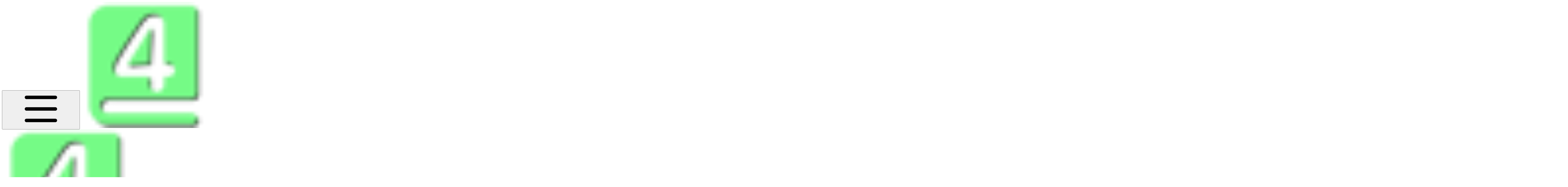

--- FILE ---
content_type: text/html; charset=utf-8
request_url: https://docs.droptopfour.com/community-apps/parts-of-your-app/background-processes
body_size: 32001
content:
<!DOCTYPE html><html lang="en" class="rounded-corners theme-clean no-tint sidebar-default sidebar-list-default links-default depth-subtle __variable_2bc5a2 __variable_80f980 __variable_c5e58d font-Inter dark"><head><meta charSet="utf-8"/><link rel="preconnect" href="https://static-2v.gitbook.com" crossorigin=""/><link rel="preconnect" href="https://api.gitbook.com/cache/"/><link rel="preconnect" href="https://ka-p.fontawesome.com/releases/v6.6.0/"/><link rel="preconnect" href="https://static-2v.gitbook.com"/><meta name="viewport" content="width=device-width, initial-scale=1, maximum-scale=1"/><link rel="preload" as="image" fetchPriority="high" imageSrcSet="https://docs.droptopfour.com/~gitbook/image?url=https%3A%2F%2F3764159802-files.gitbook.io%2F%7E%2Ffiles%2Fv0%2Fb%2Fgitbook-x-prod.appspot.com%2Fo%2Fspaces%252FWZbWdpmor6O2Q6HSxHKH%252Ficon%252FUDg2WrQiRu6oCu5llaiG%252FDroptopBookB.png%3Falt%3Dmedia%26token%3D97a0f08e-82be-494d-a7cd-ad907a6aa31a&amp;width=32&amp;dpr=1&amp;quality=100&amp;sign=26f640bb&amp;sv=2 32w, https://docs.droptopfour.com/~gitbook/image?url=https%3A%2F%2F3764159802-files.gitbook.io%2F%7E%2Ffiles%2Fv0%2Fb%2Fgitbook-x-prod.appspot.com%2Fo%2Fspaces%252FWZbWdpmor6O2Q6HSxHKH%252Ficon%252FUDg2WrQiRu6oCu5llaiG%252FDroptopBookB.png%3Falt%3Dmedia%26token%3D97a0f08e-82be-494d-a7cd-ad907a6aa31a&amp;width=32&amp;dpr=2&amp;quality=100&amp;sign=26f640bb&amp;sv=2 64w, https://docs.droptopfour.com/~gitbook/image?url=https%3A%2F%2F3764159802-files.gitbook.io%2F%7E%2Ffiles%2Fv0%2Fb%2Fgitbook-x-prod.appspot.com%2Fo%2Fspaces%252FWZbWdpmor6O2Q6HSxHKH%252Ficon%252FUDg2WrQiRu6oCu5llaiG%252FDroptopBookB.png%3Falt%3Dmedia%26token%3D97a0f08e-82be-494d-a7cd-ad907a6aa31a&amp;width=32&amp;dpr=3&amp;quality=100&amp;sign=26f640bb&amp;sv=2 96w, https://docs.droptopfour.com/~gitbook/image?url=https%3A%2F%2F3764159802-files.gitbook.io%2F%7E%2Ffiles%2Fv0%2Fb%2Fgitbook-x-prod.appspot.com%2Fo%2Fspaces%252FWZbWdpmor6O2Q6HSxHKH%252Ficon%252FUDg2WrQiRu6oCu5llaiG%252FDroptopBookB.png%3Falt%3Dmedia%26token%3D97a0f08e-82be-494d-a7cd-ad907a6aa31a&amp;width=32&amp;dpr=4&amp;quality=100&amp;sign=26f640bb&amp;sv=2 128w" imageSizes="32px"/><link rel="stylesheet" href="https://static-2v.gitbook.com/_next/static/css/4cf571e71811438f.css" data-precedence="next"/><link rel="stylesheet" href="https://static-2v.gitbook.com/_next/static/css/919cadf6c2ad1dbc.css" data-precedence="next"/><link rel="stylesheet" href="https://static-2v.gitbook.com/_next/static/css/e4670420fc569cb1.css" data-precedence="next"/><link rel="stylesheet" href="https://static-2v.gitbook.com/_next/static/css/7ebb61be21b17617.css" data-precedence="next"/><link rel="stylesheet" href="https://static-2v.gitbook.com/_next/static/css/2a35d53826279992.css" data-precedence="next"/><link rel="stylesheet" href="https://static-2v.gitbook.com/_next/static/css/c36dde9599bfc781.css" data-precedence="next"/><link rel="stylesheet" href="https://static-2v.gitbook.com/_next/static/css/9c3b4442e0601ff1.css" data-precedence="next"/><link rel="stylesheet" href="https://static-2v.gitbook.com/_next/static/css/8c7837bed22017b9.css" data-precedence="next"/><link rel="preload" as="script" fetchPriority="low" href="https://static-2v.gitbook.com/_next/static/chunks/webpack-2f129faf2b161ad0.js"/><script src="https://static-2v.gitbook.com/_next/static/chunks/87c73c54-3c195070c5cbb22b.js" async=""></script><script src="https://static-2v.gitbook.com/_next/static/chunks/1902-3c9af5e38470b7ba.js" async=""></script><script src="https://static-2v.gitbook.com/_next/static/chunks/main-app-a0ac55901a15e772.js" async=""></script><script src="https://static-2v.gitbook.com/_next/static/chunks/app/global-error-99197ad4868e95f4.js" async=""></script><script src="https://static-2v.gitbook.com/_next/static/chunks/9071f66d-390fafe3303b2acb.js" async=""></script><script src="https://static-2v.gitbook.com/_next/static/chunks/371-b439355575931a61.js" async=""></script><script src="https://static-2v.gitbook.com/_next/static/chunks/2821-18260ac545927e21.js" async=""></script><script src="https://static-2v.gitbook.com/_next/static/chunks/823-e0e6c2b8b3cb2463.js" async=""></script><script src="https://static-2v.gitbook.com/_next/static/chunks/9370-9d7ebcd1111393ae.js" async=""></script><script src="https://static-2v.gitbook.com/_next/static/chunks/5810-a0507b69f5663b98.js" async=""></script><script src="https://static-2v.gitbook.com/_next/static/chunks/7458-05aa8f91781c6664.js" async=""></script><script src="https://static-2v.gitbook.com/_next/static/chunks/app/sites/static/%5Bmode%5D/%5BsiteURL%5D/%5BsiteData%5D/(content)/%5BpagePath%5D/page-0bc2f14cddf17e59.js" async=""></script><script src="https://static-2v.gitbook.com/_next/static/chunks/4945-430fa5cc2f8244f6.js" async=""></script><script src="https://static-2v.gitbook.com/_next/static/chunks/1011-97d502b49b3e86b4.js" async=""></script><script src="https://static-2v.gitbook.com/_next/static/chunks/1688-ae45d1c038485d13.js" async=""></script><script src="https://static-2v.gitbook.com/_next/static/chunks/app/sites/static/%5Bmode%5D/%5BsiteURL%5D/%5BsiteData%5D/(content)/layout-f302d3036dcb244a.js" async=""></script><script async="" src="https://integrations.gitbook.com/v1/integrations/googleanalytics/installations/9de4ba20d55d29f3a467bab3d255a19499bbe0cf49e8d2344e0620362ebb13bc/sites/site_STe83/script.js?version=151.0"></script><meta name="next-size-adjust" content=""/><meta name="color-scheme" content="dark light"/><link rel="privacy-policy" href="https://droptopfour.com/privacy-policy"/><title>Background Processes | Documentation</title><meta name="generator" content="GitBook (35efc9d)"/><meta name="robots" content="index, follow"/><link rel="canonical" href="https://docs.droptopfour.com/community-apps/parts-of-your-app/background-processes"/><link rel="alternate" type="text/markdown" href="https://docs.droptopfour.com/community-apps/parts-of-your-app/background-processes.md"/><link rel="alternate" type="application/rss+xml" title="RSS Feed" href="https://docs.droptopfour.com/community-apps/parts-of-your-app/background-processes/rss.xml"/><meta name="mobile-web-app-capable" content="yes"/><meta name="apple-mobile-web-app-title" content="Documentation"/><meta name="apple-mobile-web-app-status-bar-style" content="black"/><meta property="og:title" content="Background Processes | Documentation"/><meta property="og:image" content="https://docs.droptopfour.com/~gitbook/image?url=https%3A%2F%2F3764159802-files.gitbook.io%2F%7E%2Ffiles%2Fv0%2Fb%2Fgitbook-x-prod.appspot.com%2Fo%2Fspaces%252FWZbWdpmor6O2Q6HSxHKH%252Fsocialpreview%252Fi3mnuU0jzdYpqSf1nZ5i%252FSenza%2520titolo-1.png%3Falt%3Dmedia%26token%3Df506f3da-42f6-402d-be2d-5e9041b900ac&amp;width=1200&amp;height=630&amp;sign=b82eecc0&amp;sv=2"/><meta name="twitter:card" content="summary_large_image"/><meta name="twitter:title" content="Background Processes | Documentation"/><meta name="twitter:image" content="https://docs.droptopfour.com/~gitbook/image?url=https%3A%2F%2F3764159802-files.gitbook.io%2F%7E%2Ffiles%2Fv0%2Fb%2Fgitbook-x-prod.appspot.com%2Fo%2Fspaces%252FWZbWdpmor6O2Q6HSxHKH%252Fsocialpreview%252Fi3mnuU0jzdYpqSf1nZ5i%252FSenza%2520titolo-1.png%3Falt%3Dmedia%26token%3Df506f3da-42f6-402d-be2d-5e9041b900ac&amp;width=1200&amp;height=630&amp;sign=b82eecc0&amp;sv=2"/><link rel="icon" href="https://docs.droptopfour.com/~gitbook/image?url=https%3A%2F%2F3764159802-files.gitbook.io%2F%7E%2Ffiles%2Fv0%2Fb%2Fgitbook-x-prod.appspot.com%2Fo%2Fspaces%252FWZbWdpmor6O2Q6HSxHKH%252Ficon%252FUDg2WrQiRu6oCu5llaiG%252FDroptopBookB.png%3Falt%3Dmedia%26token%3D97a0f08e-82be-494d-a7cd-ad907a6aa31a&amp;width=48&amp;height=48&amp;sign=26f640bb&amp;sv=2" type="image/png" media="(prefers-color-scheme: light)"/><link rel="icon" href="https://docs.droptopfour.com/~gitbook/image?url=https%3A%2F%2F3764159802-files.gitbook.io%2F%7E%2Ffiles%2Fv0%2Fb%2Fgitbook-x-prod.appspot.com%2Fo%2Fspaces%252FWZbWdpmor6O2Q6HSxHKH%252Ficon%252FUDg2WrQiRu6oCu5llaiG%252FDroptopBookB.png%3Falt%3Dmedia%26token%3D97a0f08e-82be-494d-a7cd-ad907a6aa31a&amp;width=48&amp;height=48&amp;sign=26f640bb&amp;sv=2" type="image/png" media="(prefers-color-scheme: dark)"/><link rel="apple-touch-icon" href="https://docs.droptopfour.com/~gitbook/image?url=https%3A%2F%2F3764159802-files.gitbook.io%2F%7E%2Ffiles%2Fv0%2Fb%2Fgitbook-x-prod.appspot.com%2Fo%2Fspaces%252FWZbWdpmor6O2Q6HSxHKH%252Ficon%252FUDg2WrQiRu6oCu5llaiG%252FDroptopBookB.png%3Falt%3Dmedia%26token%3D97a0f08e-82be-494d-a7cd-ad907a6aa31a&amp;width=180&amp;height=180&amp;sign=26f640bb&amp;sv=2" type="image/png" media="(prefers-color-scheme: light)"/><link rel="apple-touch-icon" href="https://docs.droptopfour.com/~gitbook/image?url=https%3A%2F%2F3764159802-files.gitbook.io%2F%7E%2Ffiles%2Fv0%2Fb%2Fgitbook-x-prod.appspot.com%2Fo%2Fspaces%252FWZbWdpmor6O2Q6HSxHKH%252Ficon%252FUDg2WrQiRu6oCu5llaiG%252FDroptopBookB.png%3Falt%3Dmedia%26token%3D97a0f08e-82be-494d-a7cd-ad907a6aa31a&amp;width=180&amp;height=180&amp;sign=26f640bb&amp;sv=2" type="image/png" media="(prefers-color-scheme: dark)"/><style>
                    :root {
                        --primary-1: 255 255 255; --contrast-primary-1: 29 29 29;
--primary-2: 245 252 245; --contrast-primary-2: 29 29 29;
--primary-3: 238 252 238; --contrast-primary-3: 29 29 29;
--primary-4: 227 250 228; --contrast-primary-4: 29 29 29;
--primary-5: 217 247 218; --contrast-primary-5: 29 29 29;
--primary-6: 204 241 205; --contrast-primary-6: 29 29 29;
--primary-7: 187 231 188; --contrast-primary-7: 29 29 29;
--primary-8: 169 220 171; --contrast-primary-8: 29 29 29;
--primary-9: 0 167 0; --contrast-primary-9: 255 255 255;
--primary-10: 0 155 0; --contrast-primary-10: 255 255 255;
--primary-11: 70 125 74; --contrast-primary-11: 255 255 255;
--primary-12: 22 32 22; --contrast-primary-12: 255 255 255;
--primary-original: 67 255 100; --contrast-primary-original: 29 29 29;
                        --tint-1: 255 255 255; --contrast-tint-1: 29 29 29;
--tint-2: 249 250 249; --contrast-tint-2: 29 29 29;
--tint-3: 245 248 245; --contrast-tint-3: 29 29 29;
--tint-4: 239 244 239; --contrast-tint-4: 29 29 29;
--tint-5: 233 239 233; --contrast-tint-5: 29 29 29;
--tint-6: 225 232 225; --contrast-tint-6: 29 29 29;
--tint-7: 211 220 211; --contrast-tint-7: 29 29 29;
--tint-8: 198 208 198; --contrast-tint-8: 29 29 29;
--tint-9: 114 141 115; --contrast-tint-9: 255 255 255;
--tint-10: 103 130 104; --contrast-tint-10: 255 255 255;
--tint-11: 103 113 103; --contrast-tint-11: 255 255 255;
--tint-12: 28 30 28; --contrast-tint-12: 255 255 255;
--tint-original: 120 120 120; --contrast-tint-original: 255 255 255;
                        --neutral-1: 255 255 255; --contrast-neutral-1: 29 29 29;
--neutral-2: 250 250 250; --contrast-neutral-2: 29 29 29;
--neutral-3: 247 247 247; --contrast-neutral-3: 29 29 29;
--neutral-4: 242 242 242; --contrast-neutral-4: 29 29 29;
--neutral-5: 237 237 237; --contrast-neutral-5: 29 29 29;
--neutral-6: 229 229 229; --contrast-neutral-6: 29 29 29;
--neutral-7: 217 217 217; --contrast-neutral-7: 29 29 29;
--neutral-8: 204 204 204; --contrast-neutral-8: 29 29 29;
--neutral-9: 120 120 120; --contrast-neutral-9: 255 255 255;
--neutral-10: 121 121 121; --contrast-neutral-10: 255 255 255;
--neutral-11: 110 110 110; --contrast-neutral-11: 255 255 255;
--neutral-12: 29 29 29; --contrast-neutral-12: 255 255 255;
--neutral-original: 120 120 120; --contrast-neutral-original: 255 255 255;

                        --header-background: 67 255 100;
                        --header-link: 29 29 29;

                        --info-1: 255 255 255; --contrast-info-1: 29 29 29;
--info-2: 250 250 250; --contrast-info-2: 29 29 29;
--info-3: 247 247 247; --contrast-info-3: 29 29 29;
--info-4: 242 242 242; --contrast-info-4: 29 29 29;
--info-5: 237 237 237; --contrast-info-5: 29 29 29;
--info-6: 229 229 229; --contrast-info-6: 29 29 29;
--info-7: 217 217 217; --contrast-info-7: 29 29 29;
--info-8: 204 204 204; --contrast-info-8: 29 29 29;
--info-9: 120 120 120; --contrast-info-9: 255 255 255;
--info-10: 121 121 121; --contrast-info-10: 255 255 255;
--info-11: 110 110 110; --contrast-info-11: 255 255 255;
--info-12: 29 29 29; --contrast-info-12: 255 255 255;
--info-original: 120 120 120; --contrast-info-original: 255 255 255;
                        --warning-1: 255 255 255; --contrast-warning-1: 29 29 29;
--warning-2: 254 249 244; --contrast-warning-2: 29 29 29;
--warning-3: 255 245 236; --contrast-warning-3: 29 29 29;
--warning-4: 255 239 225; --contrast-warning-4: 29 29 29;
--warning-5: 254 233 214; --contrast-warning-5: 29 29 29;
--warning-6: 250 224 200; --contrast-warning-6: 29 29 29;
--warning-7: 242 211 182; --contrast-warning-7: 29 29 29;
--warning-8: 233 197 164; --contrast-warning-8: 29 29 29;
--warning-9: 254 154 0; --contrast-warning-9: 29 29 29;
--warning-10: 187 92 0; --contrast-warning-10: 255 255 255;
--warning-11: 138 102 66; --contrast-warning-11: 255 255 255;
--warning-12: 35 28 21; --contrast-warning-12: 255 255 255;
--warning-original: 254 154 0; --contrast-warning-original: 29 29 29;
                        --danger-1: 255 255 255; --contrast-danger-1: 29 29 29;
--danger-2: 255 247 246; --contrast-danger-2: 29 29 29;
--danger-3: 255 242 239; --contrast-danger-3: 29 29 29;
--danger-4: 255 234 230; --contrast-danger-4: 29 29 29;
--danger-5: 255 226 221; --contrast-danger-5: 29 29 29;
--danger-6: 255 215 210; --contrast-danger-6: 29 29 29;
--danger-7: 255 200 193; --contrast-danger-7: 29 29 29;
--danger-8: 254 184 177; --contrast-danger-8: 29 29 29;
--danger-9: 251 44 54; --contrast-danger-9: 255 255 255;
--danger-10: 228 0 33; --contrast-danger-10: 255 255 255;
--danger-11: 158 87 81; --contrast-danger-11: 255 255 255;
--danger-12: 39 25 23; --contrast-danger-12: 255 255 255;
--danger-original: 251 44 54; --contrast-danger-original: 255 255 255;
                        --success-1: 255 255 255; --contrast-success-1: 29 29 29;
--success-2: 245 252 246; --contrast-success-2: 29 29 29;
--success-3: 238 252 240; --contrast-success-3: 29 29 29;
--success-4: 229 249 231; --contrast-success-4: 29 29 29;
--success-5: 219 246 222; --contrast-success-5: 29 29 29;
--success-6: 207 240 210; --contrast-success-6: 29 29 29;
--success-7: 190 229 194; --contrast-success-7: 29 29 29;
--success-8: 172 218 177; --contrast-success-8: 29 29 29;
--success-9: 0 201 80; --contrast-success-9: 29 29 29;
--success-10: 0 152 23; --contrast-success-10: 255 255 255;
--success-11: 74 124 82; --contrast-success-11: 255 255 255;
--success-12: 22 32 23; --contrast-success-12: 255 255 255;
--success-original: 0 201 80; --contrast-success-original: 29 29 29;
                    }

                    .dark {
                        --primary-1: 29 29 29; --contrast-primary-1: 255 255 255;
--primary-2: 31 36 31; --contrast-primary-2: 255 255 255;
--primary-3: 36 47 36; --contrast-primary-3: 255 255 255;
--primary-4: 36 53 36; --contrast-primary-4: 255 255 255;
--primary-5: 36 60 38; --contrast-primary-5: 255 255 255;
--primary-6: 35 66 37; --contrast-primary-6: 255 255 255;
--primary-7: 39 78 42; --contrast-primary-7: 255 255 255;
--primary-8: 43 90 47; --contrast-primary-8: 255 255 255;
--primary-9: 67 255 100; --contrast-primary-9: 29 29 29;
--primary-10: 0 180 0; --contrast-primary-10: 255 255 255;
--primary-11: 151 210 153; --contrast-primary-11: 29 29 29;
--primary-12: 245 255 245; --contrast-primary-12: 29 29 29;
--primary-original: 67 255 100; --contrast-primary-original: 29 29 29;
                        --tint-1: 29 29 29; --contrast-tint-1: 255 255 255;
--tint-2: 34 35 34; --contrast-tint-2: 255 255 255;
--tint-3: 43 44 43; --contrast-tint-3: 255 255 255;
--tint-4: 47 48 47; --contrast-tint-4: 255 255 255;
--tint-5: 52 54 52; --contrast-tint-5: 255 255 255;
--tint-6: 56 58 56; --contrast-tint-6: 255 255 255;
--tint-7: 65 69 65; --contrast-tint-7: 255 255 255;
--tint-8: 75 79 75; --contrast-tint-8: 255 255 255;
--tint-9: 124 137 124; --contrast-tint-9: 255 255 255;
--tint-10: 135 149 135; --contrast-tint-10: 255 255 255;
--tint-11: 188 194 188; --contrast-tint-11: 29 29 29;
--tint-12: 254 255 254; --contrast-tint-12: 29 29 29;
--tint-original: 120 120 120; --contrast-tint-original: 255 255 255;
                        --neutral-1: 29 29 29; --contrast-neutral-1: 255 255 255;
--neutral-2: 34 34 34; --contrast-neutral-2: 255 255 255;
--neutral-3: 44 44 44; --contrast-neutral-3: 255 255 255;
--neutral-4: 48 48 48; --contrast-neutral-4: 255 255 255;
--neutral-5: 53 53 53; --contrast-neutral-5: 255 255 255;
--neutral-6: 57 57 57; --contrast-neutral-6: 255 255 255;
--neutral-7: 67 67 67; --contrast-neutral-7: 255 255 255;
--neutral-8: 78 78 78; --contrast-neutral-8: 255 255 255;
--neutral-9: 120 120 120; --contrast-neutral-9: 255 255 255;
--neutral-10: 144 144 144; --contrast-neutral-10: 255 255 255;
--neutral-11: 192 192 192; --contrast-neutral-11: 29 29 29;
--neutral-12: 255 255 255; --contrast-neutral-12: 29 29 29;
--neutral-original: 120 120 120; --contrast-neutral-original: 255 255 255;

                        --header-background: 67 255 100;
                        --header-link: 29 29 29;

                        --info-1: 29 29 29; --contrast-info-1: 255 255 255;
--info-2: 34 34 34; --contrast-info-2: 255 255 255;
--info-3: 44 44 44; --contrast-info-3: 255 255 255;
--info-4: 48 48 48; --contrast-info-4: 255 255 255;
--info-5: 53 53 53; --contrast-info-5: 255 255 255;
--info-6: 57 57 57; --contrast-info-6: 255 255 255;
--info-7: 67 67 67; --contrast-info-7: 255 255 255;
--info-8: 78 78 78; --contrast-info-8: 255 255 255;
--info-9: 120 120 120; --contrast-info-9: 255 255 255;
--info-10: 144 144 144; --contrast-info-10: 255 255 255;
--info-11: 192 192 192; --contrast-info-11: 29 29 29;
--info-12: 255 255 255; --contrast-info-12: 29 29 29;
--info-original: 120 120 120; --contrast-info-original: 255 255 255;
                        --warning-1: 29 29 29; --contrast-warning-1: 255 255 255;
--warning-2: 38 34 30; --contrast-warning-2: 255 255 255;
--warning-3: 50 42 35; --contrast-warning-3: 255 255 255;
--warning-4: 57 45 34; --contrast-warning-4: 255 255 255;
--warning-5: 66 50 34; --contrast-warning-5: 255 255 255;
--warning-6: 73 53 33; --contrast-warning-6: 255 255 255;
--warning-7: 87 62 37; --contrast-warning-7: 255 255 255;
--warning-8: 101 71 41; --contrast-warning-8: 255 255 255;
--warning-9: 254 154 0; --contrast-warning-9: 29 29 29;
--warning-10: 213 116 0; --contrast-warning-10: 255 255 255;
--warning-11: 224 184 145; --contrast-warning-11: 29 29 29;
--warning-12: 255 253 243; --contrast-warning-12: 29 29 29;
--warning-original: 254 154 0; --contrast-warning-original: 29 29 29;
                        --danger-1: 29 29 29; --contrast-danger-1: 255 255 255;
--danger-2: 40 32 32; --contrast-danger-2: 255 255 255;
--danger-3: 55 39 38; --contrast-danger-3: 255 255 255;
--danger-4: 64 41 38; --contrast-danger-4: 255 255 255;
--danger-5: 75 44 41; --contrast-danger-5: 255 255 255;
--danger-6: 84 45 41; --contrast-danger-6: 255 255 255;
--danger-7: 100 51 48; --contrast-danger-7: 255 255 255;
--danger-8: 117 58 54; --contrast-danger-8: 255 255 255;
--danger-9: 251 44 54; --contrast-danger-9: 255 255 255;
--danger-10: 255 52 59; --contrast-danger-10: 255 255 255;
--danger-11: 248 168 161; --contrast-danger-11: 29 29 29;
--danger-12: 255 249 247; --contrast-danger-12: 29 29 29;
--danger-original: 251 44 54; --contrast-danger-original: 255 255 255;
                        --success-1: 29 29 29; --contrast-success-1: 255 255 255;
--success-2: 31 36 32; --contrast-success-2: 255 255 255;
--success-3: 37 47 38; --contrast-success-3: 255 255 255;
--success-4: 37 52 39; --contrast-success-4: 255 255 255;
--success-5: 38 60 41; --contrast-success-5: 255 255 255;
--success-6: 38 65 41; --contrast-success-6: 255 255 255;
--success-7: 42 77 48; --contrast-success-7: 255 255 255;
--success-8: 47 89 54; --contrast-success-8: 255 255 255;
--success-9: 0 201 80; --contrast-success-9: 29 29 29;
--success-10: 0 176 54; --contrast-success-10: 255 255 255;
--success-11: 155 208 161; --contrast-success-11: 29 29 29;
--success-12: 246 255 247; --contrast-success-12: 29 29 29;
--success-original: 0 201 80; --contrast-success-original: 29 29 29;
                    }
                </style><script src="https://static-2v.gitbook.com/_next/static/chunks/polyfills-42372ed130431b0a.js" noModule=""></script></head><body class="site-background"><div hidden=""><!--$--><!--/$--></div><script>((a,b,c,d,e,f,g,h)=>{let i=document.documentElement,j=["light","dark"];function k(b){var c;(Array.isArray(a)?a:[a]).forEach(a=>{let c="class"===a,d=c&&f?e.map(a=>f[a]||a):e;c?(i.classList.remove(...d),i.classList.add(f&&f[b]?f[b]:b)):i.setAttribute(a,b)}),c=b,h&&j.includes(c)&&(i.style.colorScheme=c)}if(d)k(d);else try{let a=localStorage.getItem(b)||c,d=g&&"system"===a?window.matchMedia("(prefers-color-scheme: dark)").matches?"dark":"light":a;k(d)}catch(a){}})("class","theme","system",null,["light","dark"],null,true,true)</script><header id="site-header" class="flex flex-col h-[64px] sticky top-0 z-30 w-full flex-none shadow-[0px_1px_0px] shadow-tint-12/2 bg-tint-base/9 theme-muted:bg-tint-subtle/9 [html.sidebar-filled.theme-bold.tint_&amp;]:bg-tint-subtle/9 theme-gradient:bg-gradient-primary theme-gradient-tint:bg-gradient-tint contrast-more:bg-tint-base text-sm backdrop-blur-lg"><div class="theme-bold:bg-header-background theme-bold:shadow-[0px_1px_0px] theme-bold:shadow-tint-12/2"><div class="transition-all duration-300 lg:chat-open:pr-80 xl:chat-open:pr-96"><div id="header-content" class="gap-4 lg:gap-6 flex items-center justify-between w-full py-3 min-h-16 sm:h-16 px-4 sm:px-6 md:px-8 max-w-screen-2xl mx-auto transition-[max-width] duration-300 @container/header"><div class="flex max-w-full min-w-0 shrink items-center justify-start gap-2 lg:gap-4"><button type="button" class="button group/button inline-flex items-center gap-2 rounded-xl straight-corners:rounded-none circular-corners:rounded-3xl border-tint hover:border-tint-hover disabled:border-tint depth-subtle:shadow-xs hover:depth-subtle:shadow-md focus-visible:depth-subtle:shadow-md active:depth-subtle:shadow-xs dark:shadow-tint-1 not-focus-visible:outline-0 contrast-more:border-tint-12 contrast-more:hover:outline-2 contrast-more:hover:outline-tint-12 contrast-more:hover:border-tint-12 contrast-more:focus-visible:border-tint-12 contrast-more:focus-visible:outline-tint-12 hover:depth-subtle:-translate-y-px focus-visible:depth-subtle:-translate-y-px data-[state=open]:depth-subtle:-translate-y-px active:depth-subtle:translate-y-0 transition-all grow-0 shrink-0 truncate max-w-full align-middle leading-normal disabled:cursor-not-allowed disabled:translate-y-0! disabled:shadow-none! bg-transparent border-0 contrast-more:border shadow-none! translate-y-0! hover:text-tint-strong focus-visible:bg-tint-hover focus-visible:text-tint-strong data-[state=open]:bg-tint-hover data-[state=open]:text-tint-strong contrast-more:bg-tint-subtle disabled:text-tint/8 disabled:bg-transparent p-2 -ml-2 text-tint-strong theme-bold:text-header-link hover:bg-tint-hover hover:theme-bold:bg-header-link/3 page-no-toc:hidden lg:hidden" aria-label="Open table of contents" aria-pressed="false" data-active="false" data-testid="toc-button" data-state="closed"><svg class="gb-icon button-leading-icon shrink-0 size-text-lg my-[.1875em] mx-[.1875em]"><title>bars</title><defs><mask id="_R_2ml8qiv5ubsnpfivb_" style="mask-type:alpha"><image data-testid="mask-image" href="https://ka-p.fontawesome.com/releases/v6.6.0/svgs/regular/bars.svg?v=2&amp;token=a463935e93" width="100%" height="100%" preserveAspectRatio="xMidYMid meet"></image></mask></defs><rect width="100%" height="100%" fill="currentColor" mask="url(#_R_2ml8qiv5ubsnpfivb_)"></rect></svg></button><a class="group/headerlogo min-w-0 shrink flex items-center" href="/"><img alt="" style="aspect-ratio:1" fetchPriority="high" class="block dark:hidden object-contain size-8" src="https://docs.droptopfour.com/~gitbook/image?url=https%3A%2F%2F3764159802-files.gitbook.io%2F%7E%2Ffiles%2Fv0%2Fb%2Fgitbook-x-prod.appspot.com%2Fo%2Fspaces%252FWZbWdpmor6O2Q6HSxHKH%252Ficon%252FUDg2WrQiRu6oCu5llaiG%252FDroptopBookB.png%3Falt%3Dmedia%26token%3D97a0f08e-82be-494d-a7cd-ad907a6aa31a&amp;width=32&amp;dpr=4&amp;quality=100&amp;sign=26f640bb&amp;sv=2" srcSet="https://docs.droptopfour.com/~gitbook/image?url=https%3A%2F%2F3764159802-files.gitbook.io%2F%7E%2Ffiles%2Fv0%2Fb%2Fgitbook-x-prod.appspot.com%2Fo%2Fspaces%252FWZbWdpmor6O2Q6HSxHKH%252Ficon%252FUDg2WrQiRu6oCu5llaiG%252FDroptopBookB.png%3Falt%3Dmedia%26token%3D97a0f08e-82be-494d-a7cd-ad907a6aa31a&amp;width=32&amp;dpr=1&amp;quality=100&amp;sign=26f640bb&amp;sv=2 32w, https://docs.droptopfour.com/~gitbook/image?url=https%3A%2F%2F3764159802-files.gitbook.io%2F%7E%2Ffiles%2Fv0%2Fb%2Fgitbook-x-prod.appspot.com%2Fo%2Fspaces%252FWZbWdpmor6O2Q6HSxHKH%252Ficon%252FUDg2WrQiRu6oCu5llaiG%252FDroptopBookB.png%3Falt%3Dmedia%26token%3D97a0f08e-82be-494d-a7cd-ad907a6aa31a&amp;width=32&amp;dpr=2&amp;quality=100&amp;sign=26f640bb&amp;sv=2 64w, https://docs.droptopfour.com/~gitbook/image?url=https%3A%2F%2F3764159802-files.gitbook.io%2F%7E%2Ffiles%2Fv0%2Fb%2Fgitbook-x-prod.appspot.com%2Fo%2Fspaces%252FWZbWdpmor6O2Q6HSxHKH%252Ficon%252FUDg2WrQiRu6oCu5llaiG%252FDroptopBookB.png%3Falt%3Dmedia%26token%3D97a0f08e-82be-494d-a7cd-ad907a6aa31a&amp;width=32&amp;dpr=3&amp;quality=100&amp;sign=26f640bb&amp;sv=2 96w, https://docs.droptopfour.com/~gitbook/image?url=https%3A%2F%2F3764159802-files.gitbook.io%2F%7E%2Ffiles%2Fv0%2Fb%2Fgitbook-x-prod.appspot.com%2Fo%2Fspaces%252FWZbWdpmor6O2Q6HSxHKH%252Ficon%252FUDg2WrQiRu6oCu5llaiG%252FDroptopBookB.png%3Falt%3Dmedia%26token%3D97a0f08e-82be-494d-a7cd-ad907a6aa31a&amp;width=32&amp;dpr=4&amp;quality=100&amp;sign=26f640bb&amp;sv=2 128w" sizes="32px" width="512" height="512"/><img alt="" style="aspect-ratio:1" loading="lazy" fetchPriority="high" class="hidden dark:block object-contain size-8" src="https://docs.droptopfour.com/~gitbook/image?url=https%3A%2F%2F3764159802-files.gitbook.io%2F%7E%2Ffiles%2Fv0%2Fb%2Fgitbook-x-prod.appspot.com%2Fo%2Fspaces%252FWZbWdpmor6O2Q6HSxHKH%252Ficon%252FUDg2WrQiRu6oCu5llaiG%252FDroptopBookB.png%3Falt%3Dmedia%26token%3D97a0f08e-82be-494d-a7cd-ad907a6aa31a&amp;width=32&amp;dpr=4&amp;quality=100&amp;sign=26f640bb&amp;sv=2" srcSet="https://docs.droptopfour.com/~gitbook/image?url=https%3A%2F%2F3764159802-files.gitbook.io%2F%7E%2Ffiles%2Fv0%2Fb%2Fgitbook-x-prod.appspot.com%2Fo%2Fspaces%252FWZbWdpmor6O2Q6HSxHKH%252Ficon%252FUDg2WrQiRu6oCu5llaiG%252FDroptopBookB.png%3Falt%3Dmedia%26token%3D97a0f08e-82be-494d-a7cd-ad907a6aa31a&amp;width=32&amp;dpr=1&amp;quality=100&amp;sign=26f640bb&amp;sv=2 32w, https://docs.droptopfour.com/~gitbook/image?url=https%3A%2F%2F3764159802-files.gitbook.io%2F%7E%2Ffiles%2Fv0%2Fb%2Fgitbook-x-prod.appspot.com%2Fo%2Fspaces%252FWZbWdpmor6O2Q6HSxHKH%252Ficon%252FUDg2WrQiRu6oCu5llaiG%252FDroptopBookB.png%3Falt%3Dmedia%26token%3D97a0f08e-82be-494d-a7cd-ad907a6aa31a&amp;width=32&amp;dpr=2&amp;quality=100&amp;sign=26f640bb&amp;sv=2 64w, https://docs.droptopfour.com/~gitbook/image?url=https%3A%2F%2F3764159802-files.gitbook.io%2F%7E%2Ffiles%2Fv0%2Fb%2Fgitbook-x-prod.appspot.com%2Fo%2Fspaces%252FWZbWdpmor6O2Q6HSxHKH%252Ficon%252FUDg2WrQiRu6oCu5llaiG%252FDroptopBookB.png%3Falt%3Dmedia%26token%3D97a0f08e-82be-494d-a7cd-ad907a6aa31a&amp;width=32&amp;dpr=3&amp;quality=100&amp;sign=26f640bb&amp;sv=2 96w, https://docs.droptopfour.com/~gitbook/image?url=https%3A%2F%2F3764159802-files.gitbook.io%2F%7E%2Ffiles%2Fv0%2Fb%2Fgitbook-x-prod.appspot.com%2Fo%2Fspaces%252FWZbWdpmor6O2Q6HSxHKH%252Ficon%252FUDg2WrQiRu6oCu5llaiG%252FDroptopBookB.png%3Falt%3Dmedia%26token%3D97a0f08e-82be-494d-a7cd-ad907a6aa31a&amp;width=32&amp;dpr=4&amp;quality=100&amp;sign=26f640bb&amp;sv=2 128w" sizes="32px" width="512" height="512"/><div class="text-pretty line-clamp-2 tracking-tight max-w-[18ch] lg:max-w-[24ch] font-semibold ms-3 text-base/tight lg:text-lg/tight text-tint-strong theme-bold:text-header-link">Documentation</div></a></div><div class="flex grow-0 shrink-0 @2xl:basis-56 justify-self-end items-center gap-2 transition-[margin] duration-300 order-last"><div class="relative flex @max-2xl:size-9.5 grow"><div class="group/input relative flex min-h-min overflow-hidden border border-tint bg-tint-base align-middle shadow-tint/6 ring-primary-hover transition-all dark:shadow-tint-1 depth-subtle:focus-within:-translate-y-px depth-subtle:hover:-translate-y-px depth-subtle:shadow-xs focus-within:border-primary-hover focus-within:depth-subtle:shadow-lg focus-within:shadow-primary-subtle focus-within:ring-2 hover:cursor-text hover:border-tint-hover hover:not-focus-within:bg-tint-subtle depth-subtle:hover:not-focus-within:shadow-md focus-within:hover:border-primary-hover flex-row px-3 py-2 gap-2 circular-corners:rounded-3xl rounded-corners:rounded-xl @max-2xl:absolute inset-y-0 right-0 z-30 @max-2xl:max-w-9.5 grow theme-bold:border-header-link/4 theme-bold:bg-header-link/1 @max-2xl:px-2.5 theme-bold:text-header-link theme-bold:shadow-none! theme-bold:backdrop-blur-xl @max-2xl:focus-within:w-56 @max-2xl:focus-within:max-w-[calc(100vw-5rem)] theme-bold:focus-within:border-header-link/6 theme-bold:focus-within:ring-header-link/5 theme-bold:hover:border-header-link/5 theme-bold:hover:not-focus-within:bg-header-link/2 @max-2xl:has-[input[aria-expanded=true]]:w-56 @max-2xl:has-[input[aria-expanded=true]]:max-w-[calc(100vw-5rem)] @max-2xl:[&amp;_input]:opacity-0 theme-bold:[&amp;_input]:placeholder:text-header-link/8 @max-2xl:focus-within:[&amp;_input]:opacity-11 @max-2xl:has-[input[aria-expanded=true]]:[&amp;_input]:opacity-11"><div class="flex shrink grow gap-2 items-center"><div class="flex items-center text-tint"><svg class="gb-icon size-text-lg shrink-0 text-tint theme-bold:text-header-link/8"><title>search</title><defs><mask id="_R_5dp8qiv5ubsnpfivb_" style="mask-type:alpha"><image data-testid="mask-image" href="https://ka-p.fontawesome.com/releases/v6.6.0/svgs/regular/search.svg?v=2&amp;token=a463935e93" width="100%" height="100%" preserveAspectRatio="xMidYMid meet"></image></mask></defs><rect width="100%" height="100%" fill="currentColor" mask="url(#_R_5dp8qiv5ubsnpfivb_)"></rect></svg></div><button type="button" class="button group/button items-center gap-2 rounded-xl straight-corners:rounded-none circular-corners:rounded-3xl border-tint hover:border-tint-hover disabled:border-tint depth-subtle:shadow-xs hover:depth-subtle:shadow-md focus-visible:depth-subtle:shadow-md active:depth-subtle:shadow-xs dark:shadow-tint-1 not-focus-visible:outline-0 contrast-more:border-tint-12 contrast-more:hover:outline-2 contrast-more:hover:outline-tint-12 contrast-more:hover:border-tint-12 contrast-more:focus-visible:border-tint-12 contrast-more:focus-visible:outline-tint-12 hover:depth-subtle:-translate-y-px focus-visible:depth-subtle:-translate-y-px data-[state=open]:depth-subtle:-translate-y-px active:depth-subtle:translate-y-0 transition-all grow-0 truncate max-w-full align-middle leading-normal disabled:cursor-not-allowed disabled:translate-y-0! disabled:shadow-none! bg-transparent border-0 contrast-more:border shadow-none! translate-y-0! hover:bg-tint-hover hover:text-tint-strong focus-visible:bg-tint-hover focus-visible:text-tint-strong data-[state=open]:bg-tint-hover data-[state=open]:text-tint-strong contrast-more:bg-tint-subtle disabled:text-tint/8 disabled:bg-transparent hidden shrink-0 animate-fade-in text-tint theme-bold:text-header-link theme-bold:hover:bg-header-link/3 -ml-2.25 -my-1.5 -mr-2 p-1.5" aria-label="Clear" data-state="closed"><svg class="gb-icon button-leading-icon shrink-0 size-text-lg my-[.1875em] mx-[.1875em]"><title>circle-xmark</title><defs><mask id="_R_1b9dp8qiv5ubsnpfivb_" style="mask-type:alpha"><image data-testid="mask-image" href="https://ka-p.fontawesome.com/releases/v6.6.0/svgs/regular/circle-xmark.svg?v=2&amp;token=a463935e93" width="100%" height="100%" preserveAspectRatio="xMidYMid meet"></image></mask></defs><rect width="100%" height="100%" fill="currentColor" mask="url(#_R_1b9dp8qiv5ubsnpfivb_)"></rect></svg></button><input class="peer max-h-64 grow shrink resize-none leading-normal text-left outline-none placeholder:text-tint/8 placeholder-shown:text-ellipsis aria-busy:cursor-progress -m-2 p-2" aria-label="Ask or search" placeholder="Ask or search…" maxLength="512" type="text" size="1" data-testid="search-input" autoComplete="off" aria-autocomplete="list" aria-haspopup="dialog" aria-expanded="false" aria-controls="search-results-_R_98qiv5ubsnpfivb_" data-state="closed" name="search-input" value=""/><div class=""><div aria-busy="true" class="shortcut hidden justify-end gap-0.5 whitespace-nowrap text-tint text-xs [font-feature-settings:&quot;calt&quot;,&quot;case&quot;] contrast-more:text-tint-strong md:flex opacity-0"><kbd class="flex h-5 min-w-5 items-center justify-center rounded-md border border-tint-subtle px-1 text-xs theme-bold:border-header-link/4 theme-bold:bg-header-background theme-bold:text-header-link">Ctrl</kbd><kbd class="flex h-5 min-w-5 items-center justify-center rounded-md border border-tint-subtle px-1 uppercase theme-bold:border-header-link/4 theme-bold:bg-header-background theme-bold:text-header-link">k</kbd></div></div></div><div class="flex items-center gap-2 empty:hidden -my-1 -mr-1.5"></div></div></div></div><div class="headerLinks_containerHeaderlinks__GUgiv @4xl:[&amp;&gt;.button+.button]:-ml-2 z-20 ml-auto flex min-w-9 shrink grow @7xl:grow-0 items-center justify-end @4xl:gap-x-6 gap-x-4"><a class="flex items-center gap-1 shrink contrast-more:underline truncate text-tint links-default:hover:text-primary links-default:data-[state=open]:text-primary links-default:tint:hover:text-tint-strong links-default:tint:data-[state=open]:text-tint-strong underline-offset-2 links-accent:hover:underline links-accent:data-[state=open]:underline links-accent:underline-offset-4 links-accent:decoration-primary-subtle links-accent:decoration-[3px] links-accent:py-0.5 theme-bold:text-header-link hover:theme-bold:text-header-link/7!" href="https://droptopfour.com">Home</a><a class="flex items-center gap-1 shrink contrast-more:underline truncate text-tint links-default:hover:text-primary links-default:data-[state=open]:text-primary links-default:tint:hover:text-tint-strong links-default:tint:data-[state=open]:text-tint-strong underline-offset-2 links-accent:hover:underline links-accent:data-[state=open]:underline links-accent:underline-offset-4 links-accent:decoration-primary-subtle links-accent:decoration-[3px] links-accent:py-0.5 theme-bold:text-header-link hover:theme-bold:text-header-link/7!" href="https://droptopfour.com/discord">Discord Server</a><div class="headerLinks_linkEllipsis__Z01IN z-20 items-center"><button type="button" class="group/dropdown text-tint hover:text-primary dark:hover:text-primary theme-bold:text-header-link theme-bold:hover:text-header-link/8 flex gap-1 items-center" id="radix-_R_4t8qiv5ubsnpfivb_" aria-haspopup="menu" aria-expanded="false" data-state="closed"><span class="sr-only">More</span><svg class="gb-icon size-4"><title>ellipsis</title><defs><mask id="_R_4st8qiv5ubsnpfivb_" style="mask-type:alpha"><image data-testid="mask-image" href="https://ka-p.fontawesome.com/releases/v6.6.0/svgs/regular/ellipsis.svg?v=2&amp;token=a463935e93" width="100%" height="100%" preserveAspectRatio="xMidYMid meet"></image></mask></defs><rect width="100%" height="100%" fill="currentColor" mask="url(#_R_4st8qiv5ubsnpfivb_)"></rect></svg><svg class="gb-icon shrink-0 opacity-6 size-3 transition-all group-hover/dropdown:opacity-11 group-data-[state=open]/dropdown:opacity-11 group-data-[state=open]/dropdown:rotate-180"><title>chevron-down</title><defs><mask id="_R_6st8qiv5ubsnpfivb_" style="mask-type:alpha"><image data-testid="mask-image" href="https://ka-p.fontawesome.com/releases/v6.6.0/svgs/regular/chevron-down.svg?v=2&amp;token=a463935e93" width="100%" height="100%" preserveAspectRatio="xMidYMid meet"></image></mask></defs><rect width="100%" height="100%" fill="currentColor" mask="url(#_R_6st8qiv5ubsnpfivb_)"></rect></svg></button></div></div></div></div></div></header><div class="pointer-events-none fixed inset-x-0 top-0 z-50 h-0.5 overflow-hidden hidden animate-fade-out-slow"><div class="h-full w-full origin-left animate-crawl bg-primary-solid theme-bold:bg-header-link"></div></div><div class="motion-safe:transition-all motion-safe:duration-300 lg:chat-open:mr-80 xl:chat-open:mr-96"><div class="flex flex-col lg:flex-row lg:justify-center px-4 sm:px-6 md:px-8 max-w-screen-2xl mx-auto site-width-wide:max-w-screen-4xl hydrated:transition-[max-width] duration-300 site-header:min-h-[calc(100vh-64px)] site-header-sections:min-h-[calc(100vh-108px)]"><aside data-testid="table-of-contents" id="table-of-contents" class="group text-sm grow-0 shrink-0 basis-full lg:basis-72 lg:page-no-toc:basis-56 relative z-1 lg:sticky lg:mr-12 lg:top-0 lg:h-screen lg:announcement:h-[calc(100vh-4.25rem)] lg:site-header:top-16 lg:site-header:h-[calc(100vh-4rem)] lg:announcement:site-header:h-[calc(100vh-4rem-4.25rem)] lg:site-header-sections:top-27 lg:site-header-sections:h-[calc(100vh-6.75rem)] lg:site-header-sections:announcement:h-[calc(100vh-6.75rem-4.25rem)] lg:[html[style*=&quot;--toc-top-offset&quot;]_&amp;]:top-(--toc-top-offset)! lg:[html[style*=&quot;--toc-height&quot;]_&amp;]:h-(--toc-height)! lg:page-no-toc:[html[style*=&quot;--outline-top-offset&quot;]_&amp;]:top-(--outline-top-offset)! lg:page-no-toc:[html[style*=&quot;--outline-height&quot;]_&amp;]:top-(--outline-height)! pt-4 pb-4 lg:sidebar-filled:pr-6 lg:page-no-toc:pr-0 hidden navigation-open:flex! lg:flex lg:page-no-toc:hidden xl:page-no-toc:flex lg:site-header-none:page-no-toc:flex flex-col gap-4 navigation-open:border-b border-tint-subtle"><div class="lg:-ms-5 relative flex grow flex-col overflow-hidden border-tint-subtle sidebar-filled:bg-tint-subtle theme-muted:bg-tint-subtle [html.sidebar-filled.theme-muted_&amp;]:bg-tint-base [html.sidebar-filled.theme-bold.tint_&amp;]:bg-tint-base [html.sidebar-filled.theme-gradient_&amp;]:border page-no-toc:bg-transparent! page-no-toc:border-none! sidebar-filled:rounded-xl straight-corners:rounded-none page-has-toc:[html.sidebar-filled.circular-corners_&amp;]:rounded-3xl"><div class="my-4 flex flex-col space-y-4 px-5 empty:hidden"></div><div data-testid="toc-scroll-container" class="flex grow flex-col p-2 pt-4 lg:pb-20 hide-scrollbar overflow-y-auto"><ul class="flex flex-col gap-y-0.5 page-no-toc:hidden border-tint-subtle sidebar-list-line:border-l"><li class="flex flex-col"><a class="group/toclink toclink relative transition-colors flex flex-row justify-between circular-corners:rounded-2xl rounded-md straight-corners:rounded-none p-1.5 pl-3 text-balance font-normal text-sm text-tint-strong/7 hover:bg-tint-hover hover:text-tint-strong contrast-more:text-tint-strong contrast-more:hover:text-tint-strong contrast-more:hover:ring-1 contrast-more:hover:ring-tint-12 before:contents[] before:-left-px before:absolute before:inset-y-0 sidebar-list-line:rounded-l-none! sidebar-list-line:before:w-px [&amp;+div_a]:sidebar-list-default:rounded-l-none [&amp;+div_a]:pl-5 [&amp;+div_a]:sidebar-list-default:before:w-px" href="/"><span class="flex items-center gap-3"><span class="font-emoji text-base in-[.toclink]:text-tint-strong/6 group-aria-current-page/toclink:text-primary-subtle contrast-more:group-aria-current-page/toclink:text-primary shrink-0 text-inherit">👋</span>Welcome</span></a></li><li class="flex flex-col"><div class="-top-6 sticky z-1 flex items-center gap-3 px-3 pt-6 font-semibold text-xs uppercase tracking-wide pb-3 -mb-1.5 mask-[linear-gradient(rgba(0,0,0,1)_70%,rgba(0,0,0,0))] bg-tint-base sidebar-filled:bg-tint-subtle theme-muted:bg-tint-subtle [html.sidebar-filled.theme-muted_&amp;]:bg-tint-base [html.sidebar-filled.theme-bold.tint_&amp;]:bg-tint-base [html.sidebar-default.theme-gradient_&amp;]:bg-gradient-primary [html.sidebar-default.theme-gradient.tint_&amp;]:bg-gradient-tint">Getting started</div><ul class="flex flex-col gap-y-0.5"><li class="flex flex-col"><a class="group/toclink toclink relative transition-colors flex flex-row justify-between circular-corners:rounded-2xl rounded-md straight-corners:rounded-none p-1.5 pl-3 text-balance font-normal text-sm text-tint-strong/7 hover:bg-tint-hover hover:text-tint-strong contrast-more:text-tint-strong contrast-more:hover:text-tint-strong contrast-more:hover:ring-1 contrast-more:hover:ring-tint-12 before:contents[] before:-left-px before:absolute before:inset-y-0 sidebar-list-line:rounded-l-none! sidebar-list-line:before:w-px [&amp;+div_a]:sidebar-list-default:rounded-l-none [&amp;+div_a]:pl-5 [&amp;+div_a]:sidebar-list-default:before:w-px" href="/getting-started/installation"><span class="flex items-center gap-3"><span class="font-emoji text-base in-[.toclink]:text-tint-strong/6 group-aria-current-page/toclink:text-primary-subtle contrast-more:group-aria-current-page/toclink:text-primary shrink-0 text-inherit">⬇️</span>Installation</span></a></li><li class="flex flex-col"><a class="group/toclink toclink relative transition-colors flex flex-row justify-between circular-corners:rounded-2xl rounded-md straight-corners:rounded-none p-1.5 pl-3 text-balance font-normal text-sm text-tint-strong/7 hover:bg-tint-hover hover:text-tint-strong contrast-more:text-tint-strong contrast-more:hover:text-tint-strong contrast-more:hover:ring-1 contrast-more:hover:ring-tint-12 before:contents[] before:-left-px before:absolute before:inset-y-0 sidebar-list-line:rounded-l-none! sidebar-list-line:before:w-px [&amp;+div_a]:sidebar-list-default:rounded-l-none [&amp;+div_a]:pl-5 [&amp;+div_a]:sidebar-list-default:before:w-px" href="/getting-started/updating"><span class="flex items-center gap-3"><span class="font-emoji text-base in-[.toclink]:text-tint-strong/6 group-aria-current-page/toclink:text-primary-subtle contrast-more:group-aria-current-page/toclink:text-primary shrink-0 text-inherit">🔼</span>Updating</span></a></li><li class="flex flex-col"><a class="group/toclink toclink relative transition-colors flex flex-row justify-between circular-corners:rounded-2xl rounded-md straight-corners:rounded-none p-1.5 pl-3 text-balance font-normal text-sm text-tint-strong/7 hover:bg-tint-hover hover:text-tint-strong contrast-more:text-tint-strong contrast-more:hover:text-tint-strong contrast-more:hover:ring-1 contrast-more:hover:ring-tint-12 before:contents[] before:-left-px before:absolute before:inset-y-0 sidebar-list-line:rounded-l-none! sidebar-list-line:before:w-px [&amp;+div_a]:sidebar-list-default:rounded-l-none [&amp;+div_a]:pl-5 [&amp;+div_a]:sidebar-list-default:before:w-px" href="/getting-started/uninstalling"><span class="flex items-center gap-3"><span class="font-emoji text-base in-[.toclink]:text-tint-strong/6 group-aria-current-page/toclink:text-primary-subtle contrast-more:group-aria-current-page/toclink:text-primary shrink-0 text-inherit">🗑️</span>Uninstalling</span></a></li></ul></li><li class="flex flex-col"><div class="-top-6 sticky z-1 flex items-center gap-3 px-3 pt-6 font-semibold text-xs uppercase tracking-wide pb-3 -mb-1.5 mask-[linear-gradient(rgba(0,0,0,1)_70%,rgba(0,0,0,0))] bg-tint-base sidebar-filled:bg-tint-subtle theme-muted:bg-tint-subtle [html.sidebar-filled.theme-muted_&amp;]:bg-tint-base [html.sidebar-filled.theme-bold.tint_&amp;]:bg-tint-base [html.sidebar-default.theme-gradient_&amp;]:bg-gradient-primary [html.sidebar-default.theme-gradient.tint_&amp;]:bg-gradient-tint">Setting up</div><ul class="flex flex-col gap-y-0.5"><li class="flex flex-col"><a class="group/toclink toclink relative transition-colors flex flex-row justify-between circular-corners:rounded-2xl rounded-md straight-corners:rounded-none p-1.5 pl-3 text-balance font-normal text-sm text-tint-strong/7 hover:bg-tint-hover hover:text-tint-strong contrast-more:text-tint-strong contrast-more:hover:text-tint-strong contrast-more:hover:ring-1 contrast-more:hover:ring-tint-12 before:contents[] before:-left-px before:absolute before:inset-y-0 sidebar-list-line:rounded-l-none! sidebar-list-line:before:w-px [&amp;+div_a]:sidebar-list-default:rounded-l-none [&amp;+div_a]:pl-5 [&amp;+div_a]:sidebar-list-default:before:w-px" href="/setting-up/appearances"><span class="flex items-center gap-3"><span class="font-emoji text-base in-[.toclink]:text-tint-strong/6 group-aria-current-page/toclink:text-primary-subtle contrast-more:group-aria-current-page/toclink:text-primary shrink-0 text-inherit">🎨</span>Appearances</span><span class="group relative rounded-full straight-corners:rounded-xs w-5 h-5 after:grid-area-1-1 after:absolute after:-top-1 after:grid after:-left-1 after:w-7 after:h-7 hover:bg-tint-active hover:text-current"><svg class="gb-icon m-1 grid size-3 shrink-0 text-current opacity-6 transition group-hover:opacity-11 contrast-more:opacity-11 rotate-0"><title>chevron-right</title><defs><mask id="_R_4j3d5kqiv5ubsnpfivb_" style="mask-type:alpha"><image data-testid="mask-image" href="https://ka-p.fontawesome.com/releases/v6.6.0/svgs/regular/chevron-right.svg?v=2&amp;token=a463935e93" width="100%" height="100%" preserveAspectRatio="xMidYMid meet"></image></mask></defs><rect width="100%" height="100%" fill="currentColor" mask="url(#_R_4j3d5kqiv5ubsnpfivb_)"></rect></svg></span></a></li><li class="flex flex-col"><a class="group/toclink toclink relative transition-colors flex flex-row justify-between circular-corners:rounded-2xl rounded-md straight-corners:rounded-none p-1.5 pl-3 text-balance font-normal text-sm text-tint-strong/7 hover:bg-tint-hover hover:text-tint-strong contrast-more:text-tint-strong contrast-more:hover:text-tint-strong contrast-more:hover:ring-1 contrast-more:hover:ring-tint-12 before:contents[] before:-left-px before:absolute before:inset-y-0 sidebar-list-line:rounded-l-none! sidebar-list-line:before:w-px [&amp;+div_a]:sidebar-list-default:rounded-l-none [&amp;+div_a]:pl-5 [&amp;+div_a]:sidebar-list-default:before:w-px" href="/setting-up/behaviour"><span class="flex items-center gap-3"><span class="font-emoji text-base in-[.toclink]:text-tint-strong/6 group-aria-current-page/toclink:text-primary-subtle contrast-more:group-aria-current-page/toclink:text-primary shrink-0 text-inherit">↔️</span>Behaviour</span><span class="group relative rounded-full straight-corners:rounded-xs w-5 h-5 after:grid-area-1-1 after:absolute after:-top-1 after:grid after:-left-1 after:w-7 after:h-7 hover:bg-tint-active hover:text-current"><svg class="gb-icon m-1 grid size-3 shrink-0 text-current opacity-6 transition group-hover:opacity-11 contrast-more:opacity-11 rotate-0"><title>chevron-right</title><defs><mask id="_R_4l3d5kqiv5ubsnpfivb_" style="mask-type:alpha"><image data-testid="mask-image" href="https://ka-p.fontawesome.com/releases/v6.6.0/svgs/regular/chevron-right.svg?v=2&amp;token=a463935e93" width="100%" height="100%" preserveAspectRatio="xMidYMid meet"></image></mask></defs><rect width="100%" height="100%" fill="currentColor" mask="url(#_R_4l3d5kqiv5ubsnpfivb_)"></rect></svg></span></a></li><li class="flex flex-col"><a class="group/toclink toclink relative transition-colors flex flex-row justify-between circular-corners:rounded-2xl rounded-md straight-corners:rounded-none p-1.5 pl-3 text-balance font-normal text-sm text-tint-strong/7 hover:bg-tint-hover hover:text-tint-strong contrast-more:text-tint-strong contrast-more:hover:text-tint-strong contrast-more:hover:ring-1 contrast-more:hover:ring-tint-12 before:contents[] before:-left-px before:absolute before:inset-y-0 sidebar-list-line:rounded-l-none! sidebar-list-line:before:w-px [&amp;+div_a]:sidebar-list-default:rounded-l-none [&amp;+div_a]:pl-5 [&amp;+div_a]:sidebar-list-default:before:w-px" href="/setting-up/apps"><span class="flex items-center gap-3"><span class="font-emoji text-base in-[.toclink]:text-tint-strong/6 group-aria-current-page/toclink:text-primary-subtle contrast-more:group-aria-current-page/toclink:text-primary shrink-0 text-inherit">💠</span>Apps</span><span class="group relative rounded-full straight-corners:rounded-xs w-5 h-5 after:grid-area-1-1 after:absolute after:-top-1 after:grid after:-left-1 after:w-7 after:h-7 hover:bg-tint-active hover:text-current"><svg class="gb-icon m-1 grid size-3 shrink-0 text-current opacity-6 transition group-hover:opacity-11 contrast-more:opacity-11 rotate-0"><title>chevron-right</title><defs><mask id="_R_4n3d5kqiv5ubsnpfivb_" style="mask-type:alpha"><image data-testid="mask-image" href="https://ka-p.fontawesome.com/releases/v6.6.0/svgs/regular/chevron-right.svg?v=2&amp;token=a463935e93" width="100%" height="100%" preserveAspectRatio="xMidYMid meet"></image></mask></defs><rect width="100%" height="100%" fill="currentColor" mask="url(#_R_4n3d5kqiv5ubsnpfivb_)"></rect></svg></span></a></li><li class="flex flex-col"><a class="group/toclink toclink relative transition-colors flex flex-row justify-between circular-corners:rounded-2xl rounded-md straight-corners:rounded-none p-1.5 pl-3 text-balance font-normal text-sm text-tint-strong/7 hover:bg-tint-hover hover:text-tint-strong contrast-more:text-tint-strong contrast-more:hover:text-tint-strong contrast-more:hover:ring-1 contrast-more:hover:ring-tint-12 before:contents[] before:-left-px before:absolute before:inset-y-0 sidebar-list-line:rounded-l-none! sidebar-list-line:before:w-px [&amp;+div_a]:sidebar-list-default:rounded-l-none [&amp;+div_a]:pl-5 [&amp;+div_a]:sidebar-list-default:before:w-px" href="/setting-up/languages"><span class="flex items-center gap-3"><span class="font-emoji text-base in-[.toclink]:text-tint-strong/6 group-aria-current-page/toclink:text-primary-subtle contrast-more:group-aria-current-page/toclink:text-primary shrink-0 text-inherit">🌍</span>Languages</span></a></li></ul></li><li class="flex flex-col"><div class="-top-6 sticky z-1 flex items-center gap-3 px-3 pt-6 font-semibold text-xs uppercase tracking-wide pb-3 -mb-1.5 mask-[linear-gradient(rgba(0,0,0,1)_70%,rgba(0,0,0,0))] bg-tint-base sidebar-filled:bg-tint-subtle theme-muted:bg-tint-subtle [html.sidebar-filled.theme-muted_&amp;]:bg-tint-base [html.sidebar-filled.theme-bold.tint_&amp;]:bg-tint-base [html.sidebar-default.theme-gradient_&amp;]:bg-gradient-primary [html.sidebar-default.theme-gradient.tint_&amp;]:bg-gradient-tint">Make Custom App Commands</div><ul class="flex flex-col gap-y-0.5"><li class="flex flex-col"><a class="group/toclink toclink relative transition-colors flex flex-row justify-between circular-corners:rounded-2xl rounded-md straight-corners:rounded-none p-1.5 pl-3 text-balance font-normal text-sm text-tint-strong/7 hover:bg-tint-hover hover:text-tint-strong contrast-more:text-tint-strong contrast-more:hover:text-tint-strong contrast-more:hover:ring-1 contrast-more:hover:ring-tint-12 before:contents[] before:-left-px before:absolute before:inset-y-0 sidebar-list-line:rounded-l-none! sidebar-list-line:before:w-px [&amp;+div_a]:sidebar-list-default:rounded-l-none [&amp;+div_a]:pl-5 [&amp;+div_a]:sidebar-list-default:before:w-px" href="/app-commands/create-custom-app-commands"><span class="flex items-center gap-3"><span class="font-emoji text-base in-[.toclink]:text-tint-strong/6 group-aria-current-page/toclink:text-primary-subtle contrast-more:group-aria-current-page/toclink:text-primary shrink-0 text-inherit">🔅</span>Create custom app commands</span></a></li></ul></li><li class="flex flex-col"><div class="-top-6 sticky z-1 flex items-center gap-3 px-3 pt-6 font-semibold text-xs uppercase tracking-wide pb-3 -mb-1.5 mask-[linear-gradient(rgba(0,0,0,1)_70%,rgba(0,0,0,0))] bg-tint-base sidebar-filled:bg-tint-subtle theme-muted:bg-tint-subtle [html.sidebar-filled.theme-muted_&amp;]:bg-tint-base [html.sidebar-filled.theme-bold.tint_&amp;]:bg-tint-base [html.sidebar-default.theme-gradient_&amp;]:bg-gradient-primary [html.sidebar-default.theme-gradient.tint_&amp;]:bg-gradient-tint">Make a Community App</div><ul class="flex flex-col gap-y-0.5"><li class="flex flex-col"><a class="group/toclink toclink relative transition-colors flex flex-row justify-between circular-corners:rounded-2xl rounded-md straight-corners:rounded-none p-1.5 pl-3 text-balance font-normal text-sm text-tint-strong/7 hover:bg-tint-hover hover:text-tint-strong contrast-more:text-tint-strong contrast-more:hover:text-tint-strong contrast-more:hover:ring-1 contrast-more:hover:ring-tint-12 before:contents[] before:-left-px before:absolute before:inset-y-0 sidebar-list-line:rounded-l-none! sidebar-list-line:before:w-px [&amp;+div_a]:sidebar-list-default:rounded-l-none [&amp;+div_a]:pl-5 [&amp;+div_a]:sidebar-list-default:before:w-px" href="/community-apps/introduction"><span class="flex items-center gap-3"><span class="font-emoji text-base in-[.toclink]:text-tint-strong/6 group-aria-current-page/toclink:text-primary-subtle contrast-more:group-aria-current-page/toclink:text-primary shrink-0 text-inherit">📖</span>Introduction</span></a></li><li class="flex flex-col"><a class="group/toclink toclink relative transition-colors flex flex-row justify-between circular-corners:rounded-2xl rounded-md straight-corners:rounded-none p-1.5 pl-3 text-balance font-normal text-sm text-tint-strong/7 hover:bg-tint-hover hover:text-tint-strong contrast-more:text-tint-strong contrast-more:hover:text-tint-strong contrast-more:hover:ring-1 contrast-more:hover:ring-tint-12 before:contents[] before:-left-px before:absolute before:inset-y-0 sidebar-list-line:rounded-l-none! sidebar-list-line:before:w-px [&amp;+div_a]:sidebar-list-default:rounded-l-none [&amp;+div_a]:pl-5 [&amp;+div_a]:sidebar-list-default:before:w-px" href="/community-apps/start-making-a-new-app"><span class="flex items-center gap-3"><span class="font-emoji text-base in-[.toclink]:text-tint-strong/6 group-aria-current-page/toclink:text-primary-subtle contrast-more:group-aria-current-page/toclink:text-primary shrink-0 text-inherit">✨</span>Start making a new app</span></a></li><li class="flex flex-col"><a class="group/toclink toclink relative transition-colors flex flex-row justify-between circular-corners:rounded-2xl rounded-md straight-corners:rounded-none p-1.5 pl-3 text-balance font-normal text-sm text-tint-strong/7 hover:bg-tint-hover hover:text-tint-strong contrast-more:text-tint-strong contrast-more:hover:text-tint-strong contrast-more:hover:ring-1 contrast-more:hover:ring-tint-12 before:contents[] before:-left-px before:absolute before:inset-y-0 sidebar-list-line:rounded-l-none! sidebar-list-line:before:w-px [&amp;+div_a]:sidebar-list-default:rounded-l-none [&amp;+div_a]:pl-5 [&amp;+div_a]:sidebar-list-default:before:w-px" href="/community-apps/variables"><span class="flex items-center gap-3"><span class="font-emoji text-base in-[.toclink]:text-tint-strong/6 group-aria-current-page/toclink:text-primary-subtle contrast-more:group-aria-current-page/toclink:text-primary shrink-0 text-inherit">🔢</span>Variables</span></a></li><li class="flex flex-col"><a class="group/toclink toclink relative transition-colors flex flex-row justify-between circular-corners:rounded-2xl rounded-md straight-corners:rounded-none p-1.5 pl-3 text-balance font-normal text-sm text-tint-strong/7 hover:bg-tint-hover hover:text-tint-strong contrast-more:text-tint-strong contrast-more:hover:text-tint-strong contrast-more:hover:ring-1 contrast-more:hover:ring-tint-12 before:contents[] before:-left-px before:absolute before:inset-y-0 sidebar-list-line:rounded-l-none! sidebar-list-line:before:w-px [&amp;+div_a]:sidebar-list-default:rounded-l-none [&amp;+div_a]:pl-5 [&amp;+div_a]:sidebar-list-default:before:w-px" href="/community-apps/how-to-scale-w-examples"><span class="flex items-center gap-3"><span class="font-emoji text-base in-[.toclink]:text-tint-strong/6 group-aria-current-page/toclink:text-primary-subtle contrast-more:group-aria-current-page/toclink:text-primary shrink-0 text-inherit">↕️</span>How to Scale w/ Examples</span></a></li><li class="flex flex-col"><a class="group/toclink toclink relative transition-colors flex flex-row justify-between circular-corners:rounded-2xl rounded-md straight-corners:rounded-none p-1.5 pl-3 text-balance font-normal text-sm text-tint-strong/7 hover:bg-tint-hover hover:text-tint-strong contrast-more:text-tint-strong contrast-more:hover:text-tint-strong contrast-more:hover:ring-1 contrast-more:hover:ring-tint-12 before:contents[] before:-left-px before:absolute before:inset-y-0 sidebar-list-line:rounded-l-none! sidebar-list-line:before:w-px [&amp;+div_a]:sidebar-list-default:rounded-l-none [&amp;+div_a]:pl-5 [&amp;+div_a]:sidebar-list-default:before:w-px" href="/community-apps/parts-of-your-app"><span class="flex items-center gap-3"><span class="font-emoji text-base in-[.toclink]:text-tint-strong/6 group-aria-current-page/toclink:text-primary-subtle contrast-more:group-aria-current-page/toclink:text-primary shrink-0 text-inherit">⭐</span>Parts of your app</span><span class="group relative rounded-full straight-corners:rounded-xs w-5 h-5 after:grid-area-1-1 after:absolute after:-top-1 after:grid after:-left-1 after:w-7 after:h-7 hover:text-current hover:bg-tint-hover"><svg class="gb-icon m-1 grid size-3 shrink-0 text-current opacity-6 transition group-hover:opacity-11 contrast-more:opacity-11 rotate-90"><title>chevron-right</title><defs><mask id="_R_4r5d5kqiv5ubsnpfivb_" style="mask-type:alpha"><image data-testid="mask-image" href="https://ka-p.fontawesome.com/releases/v6.6.0/svgs/regular/chevron-right.svg?v=2&amp;token=a463935e93" width="100%" height="100%" preserveAspectRatio="xMidYMid meet"></image></mask></defs><rect width="100%" height="100%" fill="currentColor" mask="url(#_R_4r5d5kqiv5ubsnpfivb_)"></rect></svg></span></a><div class="flex flex-col overflow-hidden" style="opacity:0;height:0px"><ul class="flex flex-col gap-y-0.5 ml-5 my-2 border-tint-subtle sidebar-list-default:border-l sidebar-list-line:border-l"><li class="flex flex-col"><a class="group/toclink toclink relative transition-colors flex flex-row justify-between circular-corners:rounded-2xl rounded-md straight-corners:rounded-none p-1.5 pl-3 text-balance font-normal text-sm text-tint-strong/7 hover:bg-tint-hover hover:text-tint-strong contrast-more:text-tint-strong contrast-more:hover:text-tint-strong contrast-more:hover:ring-1 contrast-more:hover:ring-tint-12 before:contents[] before:-left-px before:absolute before:inset-y-0 sidebar-list-line:rounded-l-none! sidebar-list-line:before:w-px [&amp;+div_a]:sidebar-list-default:rounded-l-none [&amp;+div_a]:pl-5 [&amp;+div_a]:sidebar-list-default:before:w-px" href="/community-apps/parts-of-your-app/variables-files">Variables Files</a></li><li class="flex flex-col"><a class="group/toclink toclink relative transition-colors flex flex-row justify-between circular-corners:rounded-2xl rounded-md straight-corners:rounded-none p-1.5 pl-3 text-balance text-sm contrast-more:hover:ring-1 before:contents[] before:-left-px before:absolute before:inset-y-0 sidebar-list-line:rounded-l-none! [&amp;+div_a]:sidebar-list-default:rounded-l-none [&amp;+div_a]:pl-5 [&amp;+div_a]:sidebar-list-default:before:w-px font-semibold sidebar-list-line:before:w-0.5 before:bg-primary-solid text-primary-subtle sidebar-list-pill:bg-primary [html.sidebar-list-pill.theme-muted_&amp;]:bg-primary-hover [html.sidebar-list-pill.theme-bold.tint_&amp;]:bg-primary-hover [html.sidebar-filled.sidebar-list-pill.theme-muted_&amp;]:bg-primary [html.sidebar-filled.sidebar-list-pill.theme-bold.tint_&amp;]:bg-primary hover:bg-primary-hover hover:text-primary hover:before:bg-primary-solid-hover hover:sidebar-list-pill:bg-primary-hover contrast-more:text-primary contrast-more:hover:text-primary-strong contrast-more:bg-primary contrast-more:ring-1 contrast-more:ring-primary contrast-more:hover:ring-primary-hover" aria-current="page" href="/community-apps/parts-of-your-app/background-processes">Background Processes</a></li><li class="flex flex-col"><a class="group/toclink toclink relative transition-colors flex flex-row justify-between circular-corners:rounded-2xl rounded-md straight-corners:rounded-none p-1.5 pl-3 text-balance font-normal text-sm text-tint-strong/7 hover:bg-tint-hover hover:text-tint-strong contrast-more:text-tint-strong contrast-more:hover:text-tint-strong contrast-more:hover:ring-1 contrast-more:hover:ring-tint-12 before:contents[] before:-left-px before:absolute before:inset-y-0 sidebar-list-line:rounded-l-none! sidebar-list-line:before:w-px [&amp;+div_a]:sidebar-list-default:rounded-l-none [&amp;+div_a]:pl-5 [&amp;+div_a]:sidebar-list-default:before:w-px" href="/community-apps/parts-of-your-app/barmodifier">BarModifier</a></li><li class="flex flex-col"><a class="group/toclink toclink relative transition-colors flex flex-row justify-between circular-corners:rounded-2xl rounded-md straight-corners:rounded-none p-1.5 pl-3 text-balance font-normal text-sm text-tint-strong/7 hover:bg-tint-hover hover:text-tint-strong contrast-more:text-tint-strong contrast-more:hover:text-tint-strong contrast-more:hover:ring-1 contrast-more:hover:ring-tint-12 before:contents[] before:-left-px before:absolute before:inset-y-0 sidebar-list-line:rounded-l-none! sidebar-list-line:before:w-px [&amp;+div_a]:sidebar-list-default:rounded-l-none [&amp;+div_a]:pl-5 [&amp;+div_a]:sidebar-list-default:before:w-px" href="/community-apps/parts-of-your-app/settings-menu">Settings Menu</a></li></ul></div></li><li class="flex flex-col"><a class="group/toclink toclink relative transition-colors flex flex-row justify-between circular-corners:rounded-2xl rounded-md straight-corners:rounded-none p-1.5 pl-3 text-balance font-normal text-sm text-tint-strong/7 hover:bg-tint-hover hover:text-tint-strong contrast-more:text-tint-strong contrast-more:hover:text-tint-strong contrast-more:hover:ring-1 contrast-more:hover:ring-tint-12 before:contents[] before:-left-px before:absolute before:inset-y-0 sidebar-list-line:rounded-l-none! sidebar-list-line:before:w-px [&amp;+div_a]:sidebar-list-default:rounded-l-none [&amp;+div_a]:pl-5 [&amp;+div_a]:sidebar-list-default:before:w-px" href="/community-apps/compile-and-share-the-app"><span class="flex items-center gap-3"><span class="font-emoji text-base in-[.toclink]:text-tint-strong/6 group-aria-current-page/toclink:text-primary-subtle contrast-more:group-aria-current-page/toclink:text-primary shrink-0 text-inherit">🏁</span>Compile &amp; Share the App</span><span class="group relative rounded-full straight-corners:rounded-xs w-5 h-5 after:grid-area-1-1 after:absolute after:-top-1 after:grid after:-left-1 after:w-7 after:h-7 hover:bg-tint-active hover:text-current"><svg class="gb-icon m-1 grid size-3 shrink-0 text-current opacity-6 transition group-hover:opacity-11 contrast-more:opacity-11 rotate-0"><title>chevron-right</title><defs><mask id="_R_4t5d5kqiv5ubsnpfivb_" style="mask-type:alpha"><image data-testid="mask-image" href="https://ka-p.fontawesome.com/releases/v6.6.0/svgs/regular/chevron-right.svg?v=2&amp;token=a463935e93" width="100%" height="100%" preserveAspectRatio="xMidYMid meet"></image></mask></defs><rect width="100%" height="100%" fill="currentColor" mask="url(#_R_4t5d5kqiv5ubsnpfivb_)"></rect></svg></span></a></li></ul></li><li class="flex flex-col"><div class="-top-6 sticky z-1 flex items-center gap-3 px-3 pt-6 font-semibold text-xs uppercase tracking-wide pb-3 -mb-1.5 mask-[linear-gradient(rgba(0,0,0,1)_70%,rgba(0,0,0,0))] bg-tint-base sidebar-filled:bg-tint-subtle theme-muted:bg-tint-subtle [html.sidebar-filled.theme-muted_&amp;]:bg-tint-base [html.sidebar-filled.theme-bold.tint_&amp;]:bg-tint-base [html.sidebar-default.theme-gradient_&amp;]:bg-gradient-primary [html.sidebar-default.theme-gradient.tint_&amp;]:bg-gradient-tint">Make a Community Theme</div><ul class="flex flex-col gap-y-0.5"><li class="flex flex-col"><a class="group/toclink toclink relative transition-colors flex flex-row justify-between circular-corners:rounded-2xl rounded-md straight-corners:rounded-none p-1.5 pl-3 text-balance font-normal text-sm text-tint-strong/7 hover:bg-tint-hover hover:text-tint-strong contrast-more:text-tint-strong contrast-more:hover:text-tint-strong contrast-more:hover:ring-1 contrast-more:hover:ring-tint-12 before:contents[] before:-left-px before:absolute before:inset-y-0 sidebar-list-line:rounded-l-none! sidebar-list-line:before:w-px [&amp;+div_a]:sidebar-list-default:rounded-l-none [&amp;+div_a]:pl-5 [&amp;+div_a]:sidebar-list-default:before:w-px" href="/community-themes/introduction"><span class="flex items-center gap-3"><span class="font-emoji text-base in-[.toclink]:text-tint-strong/6 group-aria-current-page/toclink:text-primary-subtle contrast-more:group-aria-current-page/toclink:text-primary shrink-0 text-inherit">📖</span>Introduction</span></a></li><li class="flex flex-col"><a class="group/toclink toclink relative transition-colors flex flex-row justify-between circular-corners:rounded-2xl rounded-md straight-corners:rounded-none p-1.5 pl-3 text-balance font-normal text-sm text-tint-strong/7 hover:bg-tint-hover hover:text-tint-strong contrast-more:text-tint-strong contrast-more:hover:text-tint-strong contrast-more:hover:ring-1 contrast-more:hover:ring-tint-12 before:contents[] before:-left-px before:absolute before:inset-y-0 sidebar-list-line:rounded-l-none! sidebar-list-line:before:w-px [&amp;+div_a]:sidebar-list-default:rounded-l-none [&amp;+div_a]:pl-5 [&amp;+div_a]:sidebar-list-default:before:w-px" href="/community-themes/start-making-a-new-theme"><span class="flex items-center gap-3"><span class="font-emoji text-base in-[.toclink]:text-tint-strong/6 group-aria-current-page/toclink:text-primary-subtle contrast-more:group-aria-current-page/toclink:text-primary shrink-0 text-inherit">✨</span>Start making a new theme</span></a></li><li class="flex flex-col"><a class="group/toclink toclink relative transition-colors flex flex-row justify-between circular-corners:rounded-2xl rounded-md straight-corners:rounded-none p-1.5 pl-3 text-balance font-normal text-sm text-tint-strong/7 hover:bg-tint-hover hover:text-tint-strong contrast-more:text-tint-strong contrast-more:hover:text-tint-strong contrast-more:hover:ring-1 contrast-more:hover:ring-tint-12 before:contents[] before:-left-px before:absolute before:inset-y-0 sidebar-list-line:rounded-l-none! sidebar-list-line:before:w-px [&amp;+div_a]:sidebar-list-default:rounded-l-none [&amp;+div_a]:pl-5 [&amp;+div_a]:sidebar-list-default:before:w-px" href="/community-themes/compile-and-share-the-theme"><span class="flex items-center gap-3"><span class="font-emoji text-base in-[.toclink]:text-tint-strong/6 group-aria-current-page/toclink:text-primary-subtle contrast-more:group-aria-current-page/toclink:text-primary shrink-0 text-inherit">🏁</span>Compile &amp; Share the Theme</span></a></li></ul></li><li class="flex flex-col"><div class="-top-6 sticky z-1 flex items-center gap-3 px-3 pt-6 font-semibold text-xs uppercase tracking-wide pb-3 -mb-1.5 mask-[linear-gradient(rgba(0,0,0,1)_70%,rgba(0,0,0,0))] bg-tint-base sidebar-filled:bg-tint-subtle theme-muted:bg-tint-subtle [html.sidebar-filled.theme-muted_&amp;]:bg-tint-base [html.sidebar-filled.theme-bold.tint_&amp;]:bg-tint-base [html.sidebar-default.theme-gradient_&amp;]:bg-gradient-primary [html.sidebar-default.theme-gradient.tint_&amp;]:bg-gradient-tint">Tips and Tricks</div><ul class="flex flex-col gap-y-0.5"><li class="flex flex-col"><a class="group/toclink toclink relative transition-colors flex flex-row justify-between circular-corners:rounded-2xl rounded-md straight-corners:rounded-none p-1.5 pl-3 text-balance font-normal text-sm text-tint-strong/7 hover:bg-tint-hover hover:text-tint-strong contrast-more:text-tint-strong contrast-more:hover:text-tint-strong contrast-more:hover:ring-1 contrast-more:hover:ring-tint-12 before:contents[] before:-left-px before:absolute before:inset-y-0 sidebar-list-line:rounded-l-none! sidebar-list-line:before:w-px [&amp;+div_a]:sidebar-list-default:rounded-l-none [&amp;+div_a]:pl-5 [&amp;+div_a]:sidebar-list-default:before:w-px" href="/tips/editor"><span class="flex items-center gap-3"><span class="font-emoji text-base in-[.toclink]:text-tint-strong/6 group-aria-current-page/toclink:text-primary-subtle contrast-more:group-aria-current-page/toclink:text-primary shrink-0 text-inherit">✍️</span>Rainmeter editor</span></a></li></ul></li><li class="flex flex-col"><div class="-top-6 sticky z-1 flex items-center gap-3 px-3 pt-6 font-semibold text-xs uppercase tracking-wide pb-3 -mb-1.5 mask-[linear-gradient(rgba(0,0,0,1)_70%,rgba(0,0,0,0))] bg-tint-base sidebar-filled:bg-tint-subtle theme-muted:bg-tint-subtle [html.sidebar-filled.theme-muted_&amp;]:bg-tint-base [html.sidebar-filled.theme-bold.tint_&amp;]:bg-tint-base [html.sidebar-default.theme-gradient_&amp;]:bg-gradient-primary [html.sidebar-default.theme-gradient.tint_&amp;]:bg-gradient-tint">Help &amp; troubleshooting</div><ul class="flex flex-col gap-y-0.5"><li class="flex flex-col"><a class="group/toclink toclink relative transition-colors flex flex-row justify-between circular-corners:rounded-2xl rounded-md straight-corners:rounded-none p-1.5 pl-3 text-balance font-normal text-sm text-tint-strong/7 hover:bg-tint-hover hover:text-tint-strong contrast-more:text-tint-strong contrast-more:hover:text-tint-strong contrast-more:hover:ring-1 contrast-more:hover:ring-tint-12 before:contents[] before:-left-px before:absolute before:inset-y-0 sidebar-list-line:rounded-l-none! sidebar-list-line:before:w-px [&amp;+div_a]:sidebar-list-default:rounded-l-none [&amp;+div_a]:pl-5 [&amp;+div_a]:sidebar-list-default:before:w-px" href="/help/faqs"><span class="flex items-center gap-3"><span class="font-emoji text-base in-[.toclink]:text-tint-strong/6 group-aria-current-page/toclink:text-primary-subtle contrast-more:group-aria-current-page/toclink:text-primary shrink-0 text-inherit">❓</span>FAQs</span></a></li></ul></li></ul><div class="relative z-2 lg:absolute left-0 right-2 bottom-0 pointer-events-none sidebar-filled:pl-2 sidebar-filled:pb-2 sidebar-filled:page-no-toc:p-0 bg-tint-base sidebar-filled:bg-tint-subtle theme-muted:bg-tint-subtle [html.sidebar-filled.theme-muted_&amp;]:bg-tint-base [html.sidebar-filled.theme-bold.tint_&amp;]:bg-tint-base rounded-lg straight-corners:rounded-none circular-corners:rounded-2xl before:hidden lg:before:block before:content-[&quot;&quot;] before:absolute before:inset-x-0 before:bottom-full before:h-8 before:bg-linear-to-b before:from-transparent before:to-tint-base sidebar-filled:before:to-tint-subtle theme-muted:before:to-tint-subtle [html.sidebar-filled.theme-muted_&amp;]:before:to-tint-base [html.sidebar-filled.theme-bold.tint_&amp;]:before:to-tint-base page-no-toc:before:to-transparent!"><a class="text-sm font-semibold text-tint flex flex-row items-center px-5 py-4 sidebar-filled:px-3 lg:sidebar-filled:page-no-toc:px-5 hover:bg-tint hover:text-tint-strong ring-2 lg:ring-1 ring-inset ring-tint-subtle transition-colors pointer-events-auto circular-corners:rounded-2xl rounded-lg straight-corners:rounded-none" target="_blank" href="https://www.gitbook.com/?utm_source=content&amp;utm_medium=trademark&amp;utm_campaign=WZbWdpmor6O2Q6HSxHKH" rel="noopener noreferrer"><svg class="gb-icon size-5 shrink-0"><title>gitbook</title><defs><mask id="_R_1l5kqiv5ubsnpfivb_" style="mask-type:alpha"><image data-testid="mask-image" href="https://static-2v.gitbook.com/~gitbook/static/icons/svgs/custom-icons/gitbook.svg?v=2" width="100%" height="100%" preserveAspectRatio="xMidYMid meet"></image></mask></defs><rect width="100%" height="100%" fill="currentColor" mask="url(#_R_1l5kqiv5ubsnpfivb_)"></rect></svg><span class="ml-3">Powered by GitBook</span></a></div></div></div></aside><div class="contents"><div class="contents [--content-scroll-margin:calc(var(--spacing)*16)]"><aside class="group/aside order-last hidden max-w-0 pt-8 pb-4 opacity-0 xl:flex overflow-hidden xl:max-w-56 xl:opacity-11 xl:ml-12 xl:max-3xl:chat-open:hidden xl:max-3xl:chat-open:max-w-0 xl:max-3xl:chat-open:opacity-0 xl:max-3xl:chat-open:ml-0 hydrated:starting:ml-0 hydrated:starting:max-w-0 hydrated:starting:opacity-0 transition-[margin,max-width,opacity,display] duration-300 transition-discrete basis-56 grow-0 shrink-0 break-anywhere text-tint contrast-more:text-tint-strong sticky lg:top-0 lg:max-h-screen lg:site-header:top-16 lg:site-header:max-h-[calc(100vh-4rem)] lg:site-header-sections:top-27 lg:site-header-sections:max-h-[calc(100vh-6.75rem)] lg:[html[style*=&quot;--outline-top-offset&quot;]_&amp;]:top-(--outline-top-offset)! lg:[html[style*=&quot;--outline-height&quot;]_&amp;]:max-h-(--outline-height)! xl:max-2xl:page-api-block:z-10 xl:max-2xl:page-api-block:fixed xl:max-2xl:page-api-block:right-8 xl:max-2xl:page-api-block:w-60 xl:max-2xl:page-api-block:max-w-60 xl:max-2xl:page-api-block:pb-8 xl:max-2xl:page-api-block:pt-10 xl:max-2xl:[body:has(.openapi-block):has(.page-has-ancestors)_&amp;]:pt-6.5"><div class="flex flex-col min-w-56 shrink-0 overflow-hidden w-full xl:max-2xl:rounded-corners:page-api-block:rounded-md xl:max-2xl:circular-corners:page-api-block:rounded-xl xl:max-2xl:page-api-block:border xl:max-2xl:page-api-block:border-tint xl:max-2xl:page-api-block:bg-tint/9 xl:max-2xl:page-api-block:backdrop-blur-lg xl:max-2xl:contrast-more:page-api-block:bg-tint xl:max-2xl:page-api-block:hover:shadow-lg xl:max-2xl:page-api-block:hover:shadow-tint-12/1 xl:max-2xl:dark:page-api-block:hover:shadow-tint-1/1 xl:max-2xl:page-api-block:not-hover:*:hidden"><div class="hidden xl:max-2xl:page-api-block:flex! text-xs tracking-wide font-semibold uppercase px-2 py-1.5 flex-row items-center gap-2"><svg class="gb-icon size-3"><title>block-quote</title><defs><mask id="_R_2mav5ukqiv5ubsnpfivb_" style="mask-type:alpha"><image data-testid="mask-image" href="https://ka-p.fontawesome.com/releases/v6.6.0/svgs/regular/block-quote.svg?v=2&amp;token=a463935e93" width="100%" height="100%" preserveAspectRatio="xMidYMid meet"></image></mask></defs><rect width="100%" height="100%" fill="currentColor" mask="url(#_R_2mav5ukqiv5ubsnpfivb_)"></rect></svg>On this page<svg class="gb-icon size-3 opacity-6 ml-auto"><title>chevron-down</title><defs><mask id="_R_6mav5ukqiv5ubsnpfivb_" style="mask-type:alpha"><image data-testid="mask-image" href="https://ka-p.fontawesome.com/releases/v6.6.0/svgs/regular/chevron-down.svg?v=2&amp;token=a463935e93" width="100%" height="100%" preserveAspectRatio="xMidYMid meet"></image></mask></defs><rect width="100%" height="100%" fill="currentColor" mask="url(#_R_6mav5ukqiv5ubsnpfivb_)"></rect></svg></div><div class="flex shrink flex-col overflow-hidden"><!--$?--><template id="B:0"></template><!--/$--><div class="flex flex-col gap-3 border-tint-subtle border-t first:border-none sidebar-list-default:px-3 pt-5 first:pt-0 xl:max-2xl:page-api-block:p-5 empty:hidden"></div></div><div class="sticky bottom-0 z-10 mt-auto flex flex-col bg-tint-base theme-gradient-tint:bg-gradient-tint theme-gradient:bg-gradient-primary theme-muted:bg-tint-subtle [html.sidebar-filled.theme-bold.tint_&amp;]:bg-tint-subtle border-tint-subtle xl:max-2xl:page-api-block:border-t xl:max-2xl:page-api-block:p-2 pt-4"><div class="flex items-center justify-end"><!--$?--><template id="B:1"></template><!--/$--></div><div class="" data-visual-test="removed"></div></div></div></aside><main class="relative min-w-0 flex-1 max-w-screen-2xl py-8 break-anywhere @container page-width-default site-width-default page-has-toc"><header class="max-w-3xl page-width-wide:max-w-screen-2xl mx-auto mb-6 space-y-3 page-api-block:ml-0 page-api-block:max-w-full page-has-ancestors"><div class="flex h-fit items-stretch justify-start overflow-hidden *:translate-y-0! *:shadow-none! [&amp;&gt;*:not(:first-child)]:border-l-0 [&amp;&gt;*:not(:first-child,:last-child)]:rounded-none! [&amp;&gt;*:not(:only-child):first-child]:rounded-r-none [&amp;&gt;*:not(:only-child):last-child]:rounded-l-none float-right ml-4 xl:max-2xl:page-api-block:mr-62 -my-1.5"><button type="button" class="button group/button inline-flex items-center gap-2 rounded-xl straight-corners:rounded-none circular-corners:rounded-3xl border border-tint hover:border-tint-hover disabled:border-tint depth-subtle:shadow-xs hover:depth-subtle:shadow-md focus-visible:depth-subtle:shadow-md active:depth-subtle:shadow-xs shadow-tint/6 dark:shadow-tint-1 not-focus-visible:outline-0 contrast-more:border-tint-12 contrast-more:hover:outline-2 contrast-more:hover:outline-tint-12 contrast-more:hover:border-tint-12 contrast-more:focus-visible:border-tint-12 contrast-more:focus-visible:outline-tint-12 hover:depth-subtle:-translate-y-px focus-visible:depth-subtle:-translate-y-px data-[state=open]:depth-subtle:-translate-y-px active:depth-subtle:translate-y-0 transition-all grow-0 shrink-0 truncate max-w-full align-middle disabled:cursor-not-allowed disabled:translate-y-0! disabled:shadow-none! depth-flat:bg-transparent text-tint hover:bg-tint-hover hover:depth-flat:bg-tint-hover hover:text-tint contrast-more:bg-tint-subtle disabled:bg-transparent disabled:text-tint/8 p-1 text-sm/tight rounded-corners:rounded-lg px-2 bg-tint-base" aria-label="Copy page" data-state="closed"><svg class="gb-icon button-leading-icon shrink-0 my-text-1/8 size-text-base"><title>copy</title><defs><mask id="_R_lkmqav5ukqiv5ubsnpfivb_" style="mask-type:alpha"><image data-testid="mask-image" href="https://ka-p.fontawesome.com/releases/v6.6.0/svgs/regular/copy.svg?v=2&amp;token=a463935e93" width="100%" height="100%" preserveAspectRatio="xMidYMid meet"></image></mask></defs><rect width="100%" height="100%" fill="currentColor" mask="url(#_R_lkmqav5ukqiv5ubsnpfivb_)"></rect></svg><span class="button-content truncate">Copy</span></button><button type="button" class="button group/button inline-flex items-center gap-2 rounded-xl straight-corners:rounded-none circular-corners:rounded-3xl border border-tint hover:border-tint-hover disabled:border-tint depth-subtle:shadow-xs hover:depth-subtle:shadow-md focus-visible:depth-subtle:shadow-md active:depth-subtle:shadow-xs shadow-tint/6 dark:shadow-tint-1 not-focus-visible:outline-0 contrast-more:border-tint-12 contrast-more:hover:outline-2 contrast-more:hover:outline-tint-12 contrast-more:hover:border-tint-12 contrast-more:focus-visible:border-tint-12 contrast-more:focus-visible:outline-tint-12 hover:depth-subtle:-translate-y-px focus-visible:depth-subtle:-translate-y-px data-[state=open]:depth-subtle:-translate-y-px active:depth-subtle:translate-y-0 transition-all grow-0 shrink-0 truncate max-w-full align-middle disabled:cursor-not-allowed disabled:translate-y-0! disabled:shadow-none! depth-flat:bg-transparent text-tint hover:bg-tint-hover hover:depth-flat:bg-tint-hover hover:text-tint contrast-more:bg-tint-subtle disabled:bg-transparent disabled:text-tint/8 p-1 text-sm/tight rounded-corners:rounded-lg group/dropdown bg-tint-base" aria-label="More" id="radix-_R_8mqav5ukqiv5ubsnpfivb_" aria-haspopup="menu" aria-expanded="false" data-state="closed"><svg class="gb-icon button-leading-icon shrink-0 my-text-1/8 size-text-base mx-text-1/8 size-text-sm transition-transform group-data-[state=open]/button:rotate-180"><title>chevron-down</title><defs><mask id="_R_5domqav5ukqiv5ubsnpfivb_" style="mask-type:alpha"><image data-testid="mask-image" href="https://ka-p.fontawesome.com/releases/v6.6.0/svgs/regular/chevron-down.svg?v=2&amp;token=a463935e93" width="100%" height="100%" preserveAspectRatio="xMidYMid meet"></image></mask></defs><rect width="100%" height="100%" fill="currentColor" mask="url(#_R_5domqav5ukqiv5ubsnpfivb_)"></rect></svg></button></div><nav aria-label="Breadcrumb"><ol class="flex flex-wrap items-center gap-2 text-tint"><li class="flex items-center gap-2"><a class="decoration-[max(0.07em,1px)] underline-offset-2 links-accent:underline-offset-4 links-default:decoration-primary/6 links-default:text-primary-subtle hover:links-default:text-primary-strong contrast-more:links-default:text-primary contrast-more:hover:links-default:text-primary-strong links-accent:decoration-primary-subtle hover:links-accent:decoration-[3px] hover:links-accent:[text-decoration-skip-ink:none] transition-all duration-100 no-underline hover:underline text-xs tracking-wide font-semibold uppercase flex items-center gap-1.5 contrast-more:underline contrast-more:decoration-current" href="/community-apps">Make a Community App</a><svg aria-hidden="true" class="gb-icon size-3 text-tint-subtle"><title>chevron-right</title><defs><mask id="_R_156qav5ukqiv5ubsnpfivb_" style="mask-type:alpha"><image data-testid="mask-image" href="https://ka-p.fontawesome.com/releases/v6.6.0/svgs/regular/chevron-right.svg?v=2&amp;token=a463935e93" width="100%" height="100%" preserveAspectRatio="xMidYMid meet"></image></mask></defs><rect width="100%" height="100%" fill="currentColor" mask="url(#_R_156qav5ukqiv5ubsnpfivb_)"></rect></svg></li><li class="flex items-center gap-2"><a class="decoration-[max(0.07em,1px)] underline-offset-2 links-accent:underline-offset-4 links-default:decoration-primary/6 links-default:text-primary-subtle hover:links-default:text-primary-strong contrast-more:links-default:text-primary contrast-more:hover:links-default:text-primary-strong links-accent:decoration-primary-subtle hover:links-accent:decoration-[3px] hover:links-accent:[text-decoration-skip-ink:none] transition-all duration-100 no-underline hover:underline text-xs tracking-wide font-semibold uppercase flex items-center gap-1.5 contrast-more:underline contrast-more:decoration-current" href="/community-apps/parts-of-your-app"><span class="font-emoji flex size-4 items-center justify-center text-base leading-none text-inherit">⭐</span>Parts of your app</a></li></ol></nav><h1 class="text-2xl @xs:text-3xl @lg:text-4xl leading-tight font-bold flex items-center gap-[.5em] grow text-pretty clear-right xs:clear-none">Background Processes</h1></header><div class="flex flex-col [&amp;&gt;*+*]:mt-5 whitespace-pre-wrap"><h2 id="how-backgroundprocesses.inc-works" class="text-xl @xs:text-2xl @lg:text-3xl font-semibold heading flex items-baseline scroll-mt-(--content-scroll-margin) text-start self-start relative group/hash mx-auto page-width-wide:mx-0 w-full decoration-primary/6 max-w-3xl print:break-inside-avoid page-api-block:ml-0 column-first-of-type:pt-0 pt-[1em]"><div class="relative hash grid grid-area-1-1 h-[1em] border-0 opacity-0 site-background rounded group-hover/hash:opacity-[0] group-focus/hash:opacity-[0] md:group-hover/hash:opacity-[1] md:group-focus/hash:opacity-[1] -ml-6 pr-2 [.flip-heading-hash_&amp;]:order-last [.flip-heading-hash_&amp;]:ml-1 [.flip-heading-hash_&amp;]:pl-2"><a class="inline-flex h-full items-start leading-tight" aria-label="Direct link to heading" href="#how-backgroundprocesses.inc-works"><svg class="gb-icon self-center transition-colors text-transparent group-hover/hash:text-tint-subtle contrast-more:group-hover/hash:text-tint-strong size-4"><title>hashtag</title><defs><mask id="_R_138qav5ukqiv5ubsnpfivb_" style="mask-type:alpha"><image data-testid="mask-image" href="https://ka-p.fontawesome.com/releases/v6.6.0/svgs/regular/hashtag.svg?v=2&amp;token=a463935e93" width="100%" height="100%" preserveAspectRatio="xMidYMid meet"></image></mask></defs><rect width="100%" height="100%" fill="currentColor" mask="url(#_R_138qav5ukqiv5ubsnpfivb_)"></rect></svg></a></div><div class="flex-1 z-1 justify-self-start max-w-full break-words text-start self-start leading-tight">How BackgroundProcesses.inc works</div></h2><p class="mx-auto page-width-wide:mx-0 w-full decoration-primary/6 max-w-3xl print:break-inside-avoid page-api-block:ml-0 text-start self-start"><code class="py-px px-1.5 min-w-6.5 justify-center items-center ring-1 ring-inset ring-tint bg-tint rounded-sm text-[.875em] leading-[calc(max(1.20em,1.25rem))]">BackgroundProcesses.inc</code> can be used to run Measures in the background even when your app isn&#x27;t open. This can be used to parse data from the web or monitor system information, and pre-write that data to your app&#x27;s <code class="py-px px-1.5 min-w-6.5 justify-center items-center ring-1 ring-inset ring-tint bg-tint rounded-sm text-[.875em] leading-[calc(max(1.20em,1.25rem))]">VariablesData.inc</code> file, or dynamically update your app&#x27;s icon in the bar to display new information on the fly.</p><p class="mx-auto page-width-wide:mx-0 w-full decoration-primary/6 max-w-3xl print:break-inside-avoid page-api-block:ml-0 text-start self-start">Any measures that are created in this file will run inside of Droptop&#x27;s <code class="py-px px-1.5 min-w-6.5 justify-center items-center ring-1 ring-inset ring-tint bg-tint rounded-sm text-[.875em] leading-[calc(max(1.20em,1.25rem))]">BackgroundProcesses.ini</code>. You can view the current values of your measures by right-clicking on the Rainmeter icon in the Windows system tray &gt;&gt; Selecting &quot;About&quot; &gt;&gt; &quot;Skins&quot; tab &gt;&gt; Select &quot;Droptop\Other\BackgroundProcesses&quot; from the side panel &gt;&gt; Scroll down to find your measure, or typing it to find the measure automatically.</p><h2 id="example-1" class="text-xl @xs:text-2xl @lg:text-3xl font-semibold heading flex items-baseline scroll-mt-(--content-scroll-margin) text-start self-start relative group/hash mx-auto page-width-wide:mx-0 w-full decoration-primary/6 max-w-3xl print:break-inside-avoid page-api-block:ml-0 column-first-of-type:pt-0 pt-[1em]"><div class="relative hash grid grid-area-1-1 h-[1em] border-0 opacity-0 site-background rounded group-hover/hash:opacity-[0] group-focus/hash:opacity-[0] md:group-hover/hash:opacity-[1] md:group-focus/hash:opacity-[1] -ml-6 pr-2 [.flip-heading-hash_&amp;]:order-last [.flip-heading-hash_&amp;]:ml-1 [.flip-heading-hash_&amp;]:pl-2"><a class="inline-flex h-full items-start leading-tight" aria-label="Direct link to heading" href="#example-1"><svg class="gb-icon self-center transition-colors text-transparent group-hover/hash:text-tint-subtle contrast-more:group-hover/hash:text-tint-strong size-4"><title>hashtag</title><defs><mask id="_R_198qav5ukqiv5ubsnpfivb_" style="mask-type:alpha"><image data-testid="mask-image" href="https://ka-p.fontawesome.com/releases/v6.6.0/svgs/regular/hashtag.svg?v=2&amp;token=a463935e93" width="100%" height="100%" preserveAspectRatio="xMidYMid meet"></image></mask></defs><rect width="100%" height="100%" fill="currentColor" mask="url(#_R_198qav5ukqiv5ubsnpfivb_)"></rect></svg></a></div><div class="flex-1 z-1 justify-self-start max-w-full break-words text-start self-start leading-tight">Example 1</div></h2><p class="mx-auto page-width-wide:mx-0 w-full decoration-primary/6 max-w-3xl print:break-inside-avoid page-api-block:ml-0 text-start self-start">The below example is used with the Recycle Bin app, created by Phan. Here, the <code class="py-px px-1.5 min-w-6.5 justify-center items-center ring-1 ring-inset ring-tint bg-tint rounded-sm text-[.875em] leading-[calc(max(1.20em,1.25rem))]">[PhanRecycleSize]</code> measure updates every 30 seconds (<code class="py-px px-1.5 min-w-6.5 justify-center items-center ring-1 ring-inset ring-tint bg-tint rounded-sm text-[.875em] leading-[calc(max(1.20em,1.25rem))]">UpdateDivider=30</code>), and checks the current size of the recycle bin. Depending on its size, it uses the !SetOption bang to dynamically adjust the Recycle Bin app&#x27;s icon in the Top Bar.

Notice that at the end of each <code class="py-px px-1.5 min-w-6.5 justify-center items-center ring-1 ring-inset ring-tint bg-tint rounded-sm text-[.875em] leading-[calc(max(1.20em,1.25rem))]">!SetOption</code> bang we include <code class="py-px px-1.5 min-w-6.5 justify-center items-center ring-1 ring-inset ring-tint bg-tint rounded-sm text-[.875em] leading-[calc(max(1.20em,1.25rem))]">&quot;Droptop\DropdownBar&quot;</code> to tell the bang which config we are sending this command to. If this parameter is not included, it will assume you are referring to the same config the bang exists in (<code class="py-px px-1.5 min-w-6.5 justify-center items-center ring-1 ring-inset ring-tint bg-tint rounded-sm text-[.875em] leading-[calc(max(1.20em,1.25rem))]">Droptop\Other\BackgroundProcesses</code>).</p><div class="group/codeblock grid shrink grid-flow-col overflow-hidden mx-auto page-width-wide:mx-0 w-full decoration-primary/6 max-w-3xl print:break-inside-avoid page-width-wide:max-w-full page-api-block:ml-0"><div class="flex items-center justify-start gap-2 text-sm [grid-area:1/1]"></div><button type="button" class="button group/button inline-flex items-center gap-2 rounded-xl straight-corners:rounded-none circular-corners:rounded-3xl border border-tint hover:border-tint-hover disabled:border-tint depth-subtle:shadow-xs hover:depth-subtle:shadow-md focus-visible:depth-subtle:shadow-md active:depth-subtle:shadow-xs shadow-tint/6 dark:shadow-tint-1 not-focus-visible:outline-0 contrast-more:border-tint-12 contrast-more:hover:outline-2 contrast-more:hover:outline-tint-12 contrast-more:hover:border-tint-12 contrast-more:focus-visible:border-tint-12 contrast-more:focus-visible:outline-tint-12 hover:depth-subtle:-translate-y-px focus-visible:depth-subtle:-translate-y-px data-[state=open]:depth-subtle:-translate-y-px active:depth-subtle:translate-y-0 transition-all grow-0 shrink-0 truncate max-w-full align-middle disabled:cursor-not-allowed disabled:translate-y-0! disabled:shadow-none! bg-tint depth-flat:bg-transparent text-tint hover:bg-tint-hover hover:depth-flat:bg-tint-hover hover:text-tint contrast-more:bg-tint-subtle disabled:bg-transparent disabled:text-tint/8 p-1 text-sm/tight rounded-corners:rounded-lg px-2 z-2 mt-2 mr-2 self-start justify-self-end leading-none opacity-0 backdrop-blur-md [grid-area:2/1] group-hover/codeblock:opacity-11 translate-y-0! print:hidden"><span class="button-content truncate">Copy</span></button><pre class="relative overflow-auto border border-tint-subtle bg-tint-subtle theme-muted:bg-tint-base p-2 [grid-area:2/1] contrast-more:border-tint contrast-more:bg-tint-base [html.theme-bold.sidebar-filled_&amp;]:bg-tint-base rounded-md straight-corners:rounded-xs shadow-xs"><code id="_S_1_" class="inline-grid min-w-full grid-cols-[auto_1fr] [count-reset:line] print:whitespace-pre-wrap"><span class="highlight-line"><span class="highlight-line-content"><span style="color:var(--shiki-foreground)">[Rainmeter]</span>
</span></span><span class="highlight-line"><span class="highlight-line-content">
</span></span><span class="highlight-line"><span class="highlight-line-content"><span style="color:var(--shiki-foreground)">[Variables]</span>
</span></span><span class="highlight-line"><span class="highlight-line-content">
</span></span><span class="highlight-line"><span class="highlight-line-content"><span style="color:var(--shiki-token-comment)">;----------------------------------------------------</span>
</span></span><span class="highlight-line"><span class="highlight-line-content"><span style="color:var(--shiki-token-comment)">; # # ADD BACKGROUND PROCESSES BELOW # # # # # # # #</span>
</span></span><span class="highlight-line"><span class="highlight-line-content"><span style="color:var(--shiki-token-comment)">; # # Measures that run even when the app isn&#x27;t open</span>
</span></span><span class="highlight-line"><span class="highlight-line-content"><span style="color:var(--shiki-token-comment)">;----------------------------------------------------</span>
</span></span><span class="highlight-line"><span class="highlight-line-content">
</span></span><span class="highlight-line"><span class="highlight-line-content"><span style="color:var(--shiki-foreground)">[PhanRecycleSize]</span>
</span></span><span class="highlight-line"><span class="highlight-line-content"><span style="color:var(--shiki-token-keyword)">Measure=</span><span style="color:var(--shiki-foreground)">RecycleManager</span>
</span></span><span class="highlight-line"><span class="highlight-line-content"><span style="color:var(--shiki-token-keyword)">RecycleType=</span><span style="color:var(--shiki-foreground)">Size</span>
</span></span><span class="highlight-line"><span class="highlight-line-content"><span style="color:var(--shiki-token-keyword)">Drives=</span><span style="color:var(--shiki-foreground)">ALL</span>
</span></span><span class="highlight-line"><span class="highlight-line-content"><span style="color:var(--shiki-token-keyword)">IfCondition=</span><span style="color:var(--shiki-foreground)">PhanRecycleSize &lt;= 214748364</span>
</span></span><span class="highlight-line"><span class="highlight-line-content"><span style="color:var(--shiki-token-keyword)">IfTrueAction=</span><span style="color:var(--shiki-foreground)">[!SetOption CustomApp</span><span style="color:var(--shiki-token-comment)">#Recycle_Bin-Phan# ImageName &quot;#SKINSPATH#Droptop Community Apps\Apps\Recycle_Bin-Phan\Button\#TopIconSize#\Button0[#TopIconShadows[#*TopBarFontShadow*][#*ChamLum1*][#LockTopBarShadow[#*LockTopBarShadowNum*]]].png&quot; &quot;Droptop\DropdownBar&quot;]</span>
</span></span><span class="highlight-line"><span class="highlight-line-content"><span style="color:var(--shiki-token-keyword)">IfCondition2=</span><span style="color:var(--shiki-foreground)">PhanRecycleSize &gt; 214748364</span>
</span></span><span class="highlight-line"><span class="highlight-line-content"><span style="color:var(--shiki-token-keyword)">IfTrueAction2=</span><span style="color:var(--shiki-foreground)">[!SetOption CustomApp</span><span style="color:var(--shiki-token-comment)">#Recycle_Bin-Phan# ImageName &quot;#SKINSPATH#Droptop Community Apps\Apps\Recycle_Bin-Phan\Button\#TopIconSize#\Button1[#TopIconShadows[#*TopBarFontShadow*][#*ChamLum1*][#LockTopBarShadow[#*LockTopBarShadowNum*]]].png&quot; &quot;Droptop\DropdownBar&quot;]</span>
</span></span><span class="highlight-line"><span class="highlight-line-content"><span style="color:var(--shiki-token-keyword)">IfCondition3=</span><span style="color:var(--shiki-foreground)">PhanRecycleSize &gt; 429496729</span>
</span></span><span class="highlight-line"><span class="highlight-line-content"><span style="color:var(--shiki-token-keyword)">IfTrueAction3=</span><span style="color:var(--shiki-foreground)">[!SetOption CustomApp</span><span style="color:var(--shiki-token-comment)">#Recycle_Bin-Phan# ImageName &quot;#SKINSPATH#Droptop Community Apps\Apps\Recycle_Bin-Phan\Button\#TopIconSize#\Button2[#TopIconShadows[#*TopBarFontShadow*][#*ChamLum1*][#LockTopBarShadow[#*LockTopBarShadowNum*]]].png&quot; &quot;Droptop\DropdownBar&quot;]</span>
</span></span><span class="highlight-line"><span class="highlight-line-content"><span style="color:var(--shiki-token-keyword)">IfCondition4=</span><span style="color:var(--shiki-foreground)">PhanRecycleSize &gt; 644245094</span>
</span></span><span class="highlight-line"><span class="highlight-line-content"><span style="color:var(--shiki-token-keyword)">IfTrueAction4=</span><span style="color:var(--shiki-foreground)">[!SetOption CustomApp</span><span style="color:var(--shiki-token-comment)">#Recycle_Bin-Phan# ImageName &quot;#SKINSPATH#Droptop Community Apps\Apps\Recycle_Bin-Phan\Button\#TopIconSize#\Button3[#TopIconShadows[#*TopBarFontShadow*][#*ChamLum1*][#LockTopBarShadow[#*LockTopBarShadowNum*]]].png&quot; &quot;Droptop\DropdownBar&quot;]</span>
</span></span><span class="highlight-line"><span class="highlight-line-content"><span style="color:var(--shiki-token-keyword)">IfCondition5=</span><span style="color:var(--shiki-foreground)">PhanRecycleSize &gt; 858993459</span>
</span></span><span class="highlight-line"><span class="highlight-line-content"><span style="color:var(--shiki-token-keyword)">IfTrueAction5=</span><span style="color:var(--shiki-foreground)">[!SetOption CustomApp</span><span style="color:var(--shiki-token-comment)">#Recycle_Bin-Phan# ImageName &quot;#SKINSPATH#Droptop Community Apps\Apps\Recycle_Bin-Phan\Button\#TopIconSize#\Button4[#TopIconShadows[#*TopBarFontShadow*][#*ChamLum1*][#LockTopBarShadow[#*LockTopBarShadowNum*]]].png&quot; &quot;Droptop\DropdownBar&quot;]</span>
</span></span><span class="highlight-line"><span class="highlight-line-content"><span style="color:var(--shiki-token-keyword)">IfCondition6=</span><span style="color:var(--shiki-foreground)">PhanRecycleSize &gt; 1073741824</span>
</span></span><span class="highlight-line"><span class="highlight-line-content"><span style="color:var(--shiki-token-keyword)">IfTrueAction6=</span><span style="color:var(--shiki-foreground)">[!SetOption CustomApp</span><span style="color:var(--shiki-token-comment)">#Recycle_Bin-Phan# ImageName &quot;#SKINSPATH#Droptop Community Apps\Apps\Recycle_Bin-Phan\Button\#TopIconSize#\Button5[#TopIconShadows[#*TopBarFontShadow*][#*ChamLum1*][#LockTopBarShadow[#*LockTopBarShadowNum*]]].png&quot; &quot;Droptop\DropdownBar&quot;]</span>
</span></span><span class="highlight-line"><span class="highlight-line-content"><span style="color:var(--shiki-token-keyword)">IfCondition7=1=</span><span style="color:var(--shiki-foreground)">1</span>
</span></span><span class="highlight-line"><span class="highlight-line-content"><span style="color:var(--shiki-token-keyword)">IfTrueAction7=</span><span style="color:var(--shiki-foreground)">[!UpdateMeter CustomApp</span><span style="color:var(--shiki-token-comment)">#Recycle_Bin-Phan# &quot;Droptop\DropdownBar&quot;][!Redraw &quot;Droptop\DropdownBar&quot;]</span>
</span></span><span class="highlight-line"><span class="highlight-line-content"><span style="color:var(--shiki-token-keyword)">DynamicVariables=</span><span style="color:var(--shiki-foreground)">1</span>
</span></span><span class="highlight-line"><span class="highlight-line-content"><span style="color:var(--shiki-token-keyword)">UpdateDivider=</span><span style="color:var(--shiki-foreground)">30</span></span></span></code></pre></div><h2 id="example-2" class="text-xl @xs:text-2xl @lg:text-3xl font-semibold heading flex items-baseline scroll-mt-(--content-scroll-margin) text-start self-start relative group/hash mx-auto page-width-wide:mx-0 w-full decoration-primary/6 max-w-3xl print:break-inside-avoid page-api-block:ml-0 column-first-of-type:pt-0 pt-[1em]"><div class="relative hash grid grid-area-1-1 h-[1em] border-0 opacity-0 site-background rounded group-hover/hash:opacity-[0] group-focus/hash:opacity-[0] md:group-hover/hash:opacity-[1] md:group-focus/hash:opacity-[1] -ml-6 pr-2 [.flip-heading-hash_&amp;]:order-last [.flip-heading-hash_&amp;]:ml-1 [.flip-heading-hash_&amp;]:pl-2"><a class="inline-flex h-full items-start leading-tight" aria-label="Direct link to heading" href="#example-2"><svg class="gb-icon self-center transition-colors text-transparent group-hover/hash:text-tint-subtle contrast-more:group-hover/hash:text-tint-strong size-4"><title>hashtag</title><defs><mask id="_R_1f8qav5ukqiv5ubsnpfivb_" style="mask-type:alpha"><image data-testid="mask-image" href="https://ka-p.fontawesome.com/releases/v6.6.0/svgs/regular/hashtag.svg?v=2&amp;token=a463935e93" width="100%" height="100%" preserveAspectRatio="xMidYMid meet"></image></mask></defs><rect width="100%" height="100%" fill="currentColor" mask="url(#_R_1f8qav5ukqiv5ubsnpfivb_)"></rect></svg></a></div><div class="flex-1 z-1 justify-self-start max-w-full break-words text-start self-start leading-tight">Example 2</div></h2><p class="mx-auto page-width-wide:mx-0 w-full decoration-primary/6 max-w-3xl print:break-inside-avoid page-api-block:ml-0 text-start self-start">The below example is used with the Media Control app, created by Yaron. Here we reference measures such as <code class="py-px px-1.5 min-w-6.5 justify-center items-center ring-1 ring-inset ring-tint bg-tint rounded-sm text-[.875em] leading-[calc(max(1.20em,1.25rem))]">[MeasurePlayerWebTitle]</code>, <code class="py-px px-1.5 min-w-6.5 justify-center items-center ring-1 ring-inset ring-tint bg-tint rounded-sm text-[.875em] leading-[calc(max(1.20em,1.25rem))]">[MeasureWebArtist]</code>, and <code class="py-px px-1.5 min-w-6.5 justify-center items-center ring-1 ring-inset ring-tint bg-tint rounded-sm text-[.875em] leading-[calc(max(1.20em,1.25rem))]">[MeasureRepeatWeb]</code>. These measures exist in Droptop&#x27;s BackgroundProcesses.ini config, and can be directly referenced inside your app&#x27;s BackgroundProcesses.inc file. Any measure in BackgroundProcesses.ini can be directly referenced in the .inc file.

Here we have measures that monitor the current value of the Song Title, Artist Name, and the status of the Repeat function in the currently-playing music or video. When these values change, it triggers the <code class="py-px px-1.5 min-w-6.5 justify-center items-center ring-1 ring-inset ring-tint bg-tint rounded-sm text-[.875em] leading-[calc(max(1.20em,1.25rem))]">OnChangeAction</code> in [MediaControlCheckChange] measure, which changes the text of the Media Control app in the Top Bar to display the current Song and Artist information. </p><!--$?--><template id="B:2"></template><!--/$--></div><div class="flex flex-col md:flex-row mt-6 gap-2 max-w-3xl page-width-wide:max-w-screen-2xl mx-auto text-tint"><a class="group text-sm p-2.5 flex gap-4 flex-1 flex-row-reverse items-center pl-4 border border-tint-subtle rounded-sm circular-corners:rounded-2xl straight-corners:rounded-none hover:border-primary text-pretty md:p-4 md:text-base" href="/community-apps/parts-of-your-app/variables-files"><span class="flex flex-col flex-1 text-right"><span class="text-xs">Previous</span><span class="text-tint-strong group-hover:text-primary line-clamp-2">Variables Files</span></span><svg class="gb-icon hidden size-4 text-tint-subtle contrast-more:text-tint-strong group-hover:text-primary md:block"><title>chevron-left</title><defs><mask id="_R_4qqav5ukqiv5ubsnpfivb_" style="mask-type:alpha"><image data-testid="mask-image" href="https://ka-p.fontawesome.com/releases/v6.6.0/svgs/regular/chevron-left.svg?v=2&amp;token=a463935e93" width="100%" height="100%" preserveAspectRatio="xMidYMid meet"></image></mask></defs><rect width="100%" height="100%" fill="currentColor" mask="url(#_R_4qqav5ukqiv5ubsnpfivb_)"></rect></svg></a><a class="group text-sm p-2.5 flex gap-4 flex-1 flex-row items-center pr-4 border border-tint-subtle rounded-sm circular-corners:rounded-2xl straight-corners:rounded-none hover:border-primary text-pretty md:p-4 md:text-base" href="/community-apps/parts-of-your-app/barmodifier"><span class="flex flex-col flex-1"><span class="text-xs">Next</span><span class="text-tint-strong group-hover:text-primary line-clamp-2">BarModifier</span></span><svg class="gb-icon hidden size-4 text-tint-subtle contrast-more:text-tint-strong group-hover:text-primary md:block"><title>chevron-right</title><defs><mask id="_R_5aqav5ukqiv5ubsnpfivb_" style="mask-type:alpha"><image data-testid="mask-image" href="https://ka-p.fontawesome.com/releases/v6.6.0/svgs/regular/chevron-right.svg?v=2&amp;token=a463935e93" width="100%" height="100%" preserveAspectRatio="xMidYMid meet"></image></mask></defs><rect width="100%" height="100%" fill="currentColor" mask="url(#_R_5aqav5ukqiv5ubsnpfivb_)"></rect></svg></a></div><div class="mx-auto mt-6 page-api-block:ml-0 flex max-w-3xl page-full-width:max-w-screen-2xl flex-row flex-wrap items-center gap-4 text-tint contrast-more:text-tint-strong"><p class="mr-auto text-sm ">Last updated <time data-visual-test="transparent" dateTime="2024-08-23T13:34:16.165Z" data-state="closed">1 year ago</time></p></div></main></div></div><!--$--><!--/$--></div></div><footer id="site-footer" class="border-tint-subtle border-t xl:hidden"><div class="motion-safe:transition-[padding] motion-safe:duration-300 lg:chat-open:pr-80 xl:chat-open:pr-96"><div class="sm:px-6 md:px-8 max-w-screen-2xl px-4 py-8 @4xl:py-12 mx-auto @container/footer"><div class="mx-auto flex @xs:grid @4xl:max-w-none! max-w-3xl site-width-wide:max-w-screen-2xl flex-col justify-between gap-12 grid-cols-[auto_auto] @4xl:grid-cols-[18rem_minmax(auto,48rem)_auto] @7xl:grid-cols-[18rem_minmax(auto,48rem)_14rem] @4xl:site-width-wide:grid-cols-[18rem_minmax(auto,80rem)_auto] @7xl:site-width-wide:grid-cols-[18rem_minmax(auto,80rem)_14rem] @4xl:page-no-toc:grid-cols-[minmax(auto,48rem)_auto] @7xl:page-no-toc:grid-cols-[14rem_minmax(auto,48rem)_14rem] @4xl:[body:has(.site-width-wide,.page-no-toc)_&amp;]:grid-cols-[minmax(auto,90rem)_auto] @7xl:[body:has(.site-width-wide,.page-no-toc)_&amp;]:grid-cols-[14rem_minmax(auto,90rem)_14rem]"><div class="-col-start-2 row-start-1 flex items-start @xs:justify-end xl:hidden"><!--$?--><template id="B:3"></template><!--/$--></div></div></div></div></footer><!--$--><!--/$--><script data-cfasync="false">
        document.addEventListener("DOMContentLoaded", () => {
          if (Array.from(document.scripts).find(script => script.src.includes('rocket-loader.min.js'))) {
            const alert = document.createElement('div');
            alert.className = 'p-4 mb-4 text-sm text-red-800 rounded-lg bg-red-50 mt-8 mx-8';
            alert.innerHTML = `
              <strong>Error in site configuration:</strong>
                It looks like ${window.location.hostname} has been incorrectly configured in Cloudflare. This may lead to unexpected behavior or issues with the page loading. If you are the owner of this site, please refer to <a href="https://gitbook.com/docs/published-documentation/custom-domain/configure-dns#are-you-using-cloudflare" class="underline">GitBook's documentation</a> for steps to fix the problem.
              `;

            document.body.prepend(alert);
          }
        });</script><script>requestAnimationFrame(function(){$RT=performance.now()});</script><script src="https://static-2v.gitbook.com/_next/static/chunks/webpack-2f129faf2b161ad0.js" id="_R_" async=""></script><div hidden id="S:0"><div class="overflow-y-auto"><ul class="relative flex flex-col border-tint-subtle sidebar-list-line:border-l pb-5 xl:max-2xl:page-api-block:mt-0 xl:max-2xl:page-api-block:p-2"><li class="flex flex-row relative h-fit mt-2 first:mt-0 mb-0.5"><a href="#how-backgroundprocesses.inc-works" class="relative z-10 text-sm w-full py-1 px-3 transition-all duration-200 rounded-md straight-corners:rounded-none circular-corners:rounded-2xl sidebar-list-line:rounded-l-none! contrast-more:hover:ring-1 contrast-more:hover:ring-inset contrast-more:hover:ring-current sidebar-list-line:border-l-2 border-transparent sidebar-list-line:-left-px text-primary-subtle hover:text-primary contrast-more:text-primary contrast-more:hover:text-primary-strong hover:bg-primary-hover theme-muted:hover:bg-primary-active [html.sidebar-filled.theme-bold.tint_&amp;]:hover:bg-primary-active theme-gradient:hover:bg-primary-active tint:font-semibold contrast-more:font-semibold sidebar-list-line:border-primary-9 sidebar-list-default:border-tint sidebar-list-pill:bg-primary [html.theme-muted.sidebar-list-pill_&amp;]:bg-primary-hover [html.theme-gradient.sidebar-list-pill_&amp;]:bg-primary-active"><span class="">How BackgroundProcesses.inc works</span></a></li><li class="flex flex-row relative h-fit mt-2 first:mt-0 mb-0.5"><a href="#example-1" class="relative z-10 text-sm w-full py-1 px-3 transition-all duration-200 rounded-md straight-corners:rounded-none circular-corners:rounded-2xl sidebar-list-line:rounded-l-none! hover:bg-tint-hover theme-gradient:hover:bg-tint-12/1 hover:text-tint-strong contrast-more:hover:ring-1 contrast-more:hover:ring-inset contrast-more:hover:ring-current sidebar-list-line:border-l-2 border-transparent sidebar-list-line:-left-px"><span class="">Example 1</span></a></li><li class="flex flex-row relative h-fit mt-2 first:mt-0 mb-0.5"><a href="#example-2" class="relative z-10 text-sm w-full py-1 px-3 transition-all duration-200 rounded-md straight-corners:rounded-none circular-corners:rounded-2xl sidebar-list-line:rounded-l-none! hover:bg-tint-hover theme-gradient:hover:bg-tint-12/1 hover:text-tint-strong contrast-more:hover:ring-1 contrast-more:hover:ring-inset contrast-more:hover:ring-current sidebar-list-line:border-l-2 border-transparent sidebar-list-line:-left-px"><span class="">Example 2</span></a></li></ul></div></div><script>$RB=[];$RV=function(b){$RT=performance.now();for(var a=0;a<b.length;a+=2){var c=b[a],e=b[a+1];null!==e.parentNode&&e.parentNode.removeChild(e);var f=c.parentNode;if(f){var g=c.previousSibling,h=0;do{if(c&&8===c.nodeType){var d=c.data;if("/$"===d||"/&"===d)if(0===h)break;else h--;else"$"!==d&&"$?"!==d&&"$~"!==d&&"$!"!==d&&"&"!==d||h++}d=c.nextSibling;f.removeChild(c);c=d}while(c);for(;e.firstChild;)f.insertBefore(e.firstChild,c);g.data="$";g._reactRetry&&g._reactRetry()}}b.length=0};
$RC=function(b,a){if(a=document.getElementById(a))(b=document.getElementById(b))?(b.previousSibling.data="$~",$RB.push(b,a),2===$RB.length&&(b="number"!==typeof $RT?0:$RT,a=performance.now(),setTimeout($RV.bind(null,$RB),2300>a&&2E3<a?2300-a:b+300-a))):a.parentNode.removeChild(a)};$RC("B:0","S:0")</script><div hidden id="S:1"><div class="flex h-fit items-stretch justify-start overflow-hidden gap-2" role="radiogroup"><button type="button" class="button group/button inline-flex items-center gap-2 rounded-xl straight-corners:rounded-none circular-corners:rounded-3xl border-tint hover:border-tint-hover disabled:border-tint depth-subtle:shadow-xs hover:depth-subtle:shadow-md focus-visible:depth-subtle:shadow-md active:depth-subtle:shadow-xs dark:shadow-tint-1 not-focus-visible:outline-0 contrast-more:border-tint-12 contrast-more:hover:outline-2 contrast-more:hover:outline-tint-12 contrast-more:hover:border-tint-12 contrast-more:focus-visible:border-tint-12 contrast-more:focus-visible:outline-tint-12 hover:depth-subtle:-translate-y-px focus-visible:depth-subtle:-translate-y-px data-[state=open]:depth-subtle:-translate-y-px active:depth-subtle:translate-y-0 transition-all grow-0 shrink-0 truncate max-w-full align-middle disabled:cursor-not-allowed disabled:translate-y-0! disabled:shadow-none! bg-transparent text-tint border-0 contrast-more:border shadow-none! translate-y-0! hover:bg-tint-hover hover:text-tint-strong focus-visible:bg-tint-hover focus-visible:text-tint-strong data-[state=open]:bg-tint-hover data-[state=open]:text-tint-strong contrast-more:bg-tint-subtle disabled:text-tint/8 disabled:bg-transparent p-1.5 text-sm/normal" aria-label="Switch to light theme" aria-pressed="false" data-active="false" role="radio" aria-checked="false" data-state="closed"><svg class="gb-icon button-leading-icon shrink-0 my-text-1/4 size-text-base mx-text-1/4"><title>sun-bright</title><defs><mask id="_R_1bbmav5ukqiv5ubsnpfivb_" style="mask-type:alpha"><image data-testid="mask-image" href="https://ka-p.fontawesome.com/releases/v6.6.0/svgs/regular/sun-bright.svg?v=2&amp;token=a463935e93" width="100%" height="100%" preserveAspectRatio="xMidYMid meet"></image></mask></defs><rect width="100%" height="100%" fill="currentColor" mask="url(#_R_1bbmav5ukqiv5ubsnpfivb_)"></rect></svg></button><button type="button" class="button group/button inline-flex items-center gap-2 rounded-xl straight-corners:rounded-none circular-corners:rounded-3xl border-tint hover:border-tint-hover disabled:border-tint depth-subtle:shadow-xs hover:depth-subtle:shadow-md focus-visible:depth-subtle:shadow-md active:depth-subtle:shadow-xs dark:shadow-tint-1 not-focus-visible:outline-0 contrast-more:border-tint-12 contrast-more:hover:outline-2 contrast-more:hover:outline-tint-12 contrast-more:hover:border-tint-12 contrast-more:focus-visible:border-tint-12 contrast-more:focus-visible:outline-tint-12 hover:depth-subtle:-translate-y-px focus-visible:depth-subtle:-translate-y-px data-[state=open]:depth-subtle:-translate-y-px active:depth-subtle:translate-y-0 transition-all grow-0 shrink-0 truncate max-w-full align-middle disabled:cursor-not-allowed disabled:translate-y-0! disabled:shadow-none! bg-transparent text-tint border-0 contrast-more:border shadow-none! translate-y-0! hover:bg-tint-hover hover:text-tint-strong focus-visible:bg-tint-hover focus-visible:text-tint-strong data-[state=open]:bg-tint-hover data-[state=open]:text-tint-strong contrast-more:bg-tint-subtle disabled:text-tint/8 disabled:bg-transparent p-1.5 text-sm/normal" aria-label="Switch to system theme" aria-pressed="false" data-active="false" role="radio" aria-checked="false" data-state="closed"><svg class="gb-icon button-leading-icon shrink-0 my-text-1/4 size-text-base mx-text-1/4"><title>desktop</title><defs><mask id="_R_1bjmav5ukqiv5ubsnpfivb_" style="mask-type:alpha"><image data-testid="mask-image" href="https://ka-p.fontawesome.com/releases/v6.6.0/svgs/regular/desktop.svg?v=2&amp;token=a463935e93" width="100%" height="100%" preserveAspectRatio="xMidYMid meet"></image></mask></defs><rect width="100%" height="100%" fill="currentColor" mask="url(#_R_1bjmav5ukqiv5ubsnpfivb_)"></rect></svg></button><button type="button" class="button group/button inline-flex items-center gap-2 rounded-xl straight-corners:rounded-none circular-corners:rounded-3xl border-tint hover:border-tint-hover disabled:border-tint depth-subtle:shadow-xs hover:depth-subtle:shadow-md focus-visible:depth-subtle:shadow-md active:depth-subtle:shadow-xs dark:shadow-tint-1 not-focus-visible:outline-0 contrast-more:border-tint-12 contrast-more:hover:outline-2 contrast-more:hover:outline-tint-12 contrast-more:hover:border-tint-12 contrast-more:focus-visible:border-tint-12 contrast-more:focus-visible:outline-tint-12 hover:depth-subtle:-translate-y-px focus-visible:depth-subtle:-translate-y-px data-[state=open]:depth-subtle:-translate-y-px active:depth-subtle:translate-y-0 transition-all grow-0 shrink-0 truncate max-w-full align-middle disabled:cursor-not-allowed disabled:translate-y-0! disabled:shadow-none! bg-transparent text-tint border-0 contrast-more:border shadow-none! translate-y-0! hover:bg-tint-hover hover:text-tint-strong focus-visible:bg-tint-hover focus-visible:text-tint-strong data-[state=open]:bg-tint-hover data-[state=open]:text-tint-strong contrast-more:bg-tint-subtle disabled:text-tint/8 disabled:bg-transparent p-1.5 text-sm/normal" aria-label="Switch to dark theme" aria-pressed="false" data-active="false" role="radio" aria-checked="false" data-state="closed"><svg class="gb-icon button-leading-icon shrink-0 my-text-1/4 size-text-base mx-text-1/4"><title>moon</title><defs><mask id="_R_1brmav5ukqiv5ubsnpfivb_" style="mask-type:alpha"><image data-testid="mask-image" href="https://ka-p.fontawesome.com/releases/v6.6.0/svgs/regular/moon.svg?v=2&amp;token=a463935e93" width="100%" height="100%" preserveAspectRatio="xMidYMid meet"></image></mask></defs><rect width="100%" height="100%" fill="currentColor" mask="url(#_R_1brmav5ukqiv5ubsnpfivb_)"></rect></svg></button></div></div><script>$RC("B:1","S:1")</script><div hidden id="S:2"><div aria-busy="false" class="group/codeblock grid shrink grid-flow-col overflow-hidden mx-auto page-width-wide:mx-0 w-full decoration-primary/6 max-w-3xl print:break-inside-avoid page-width-wide:max-w-full page-api-block:ml-0"><div class="flex items-center justify-start gap-2 text-sm [grid-area:1/1]"></div><button type="button" class="button group/button inline-flex items-center gap-2 rounded-xl straight-corners:rounded-none circular-corners:rounded-3xl border border-tint hover:border-tint-hover disabled:border-tint depth-subtle:shadow-xs hover:depth-subtle:shadow-md focus-visible:depth-subtle:shadow-md active:depth-subtle:shadow-xs shadow-tint/6 dark:shadow-tint-1 not-focus-visible:outline-0 contrast-more:border-tint-12 contrast-more:hover:outline-2 contrast-more:hover:outline-tint-12 contrast-more:hover:border-tint-12 contrast-more:focus-visible:border-tint-12 contrast-more:focus-visible:outline-tint-12 hover:depth-subtle:-translate-y-px focus-visible:depth-subtle:-translate-y-px data-[state=open]:depth-subtle:-translate-y-px active:depth-subtle:translate-y-0 transition-all grow-0 shrink-0 truncate max-w-full align-middle disabled:cursor-not-allowed disabled:translate-y-0! disabled:shadow-none! bg-tint depth-flat:bg-transparent text-tint hover:bg-tint-hover hover:depth-flat:bg-tint-hover hover:text-tint contrast-more:bg-tint-subtle disabled:bg-transparent disabled:text-tint/8 p-1 text-sm/tight rounded-corners:rounded-lg px-2 z-2 mt-2 mr-2 self-start justify-self-end leading-none opacity-0 backdrop-blur-md [grid-area:2/1] group-hover/codeblock:opacity-11 translate-y-0! print:hidden"><span class="button-content truncate">Copy</span></button><pre class="relative overflow-auto border border-tint-subtle bg-tint-subtle theme-muted:bg-tint-base p-2 [grid-area:2/1] contrast-more:border-tint contrast-more:bg-tint-base [html.theme-bold.sidebar-filled_&amp;]:bg-tint-base rounded-md straight-corners:rounded-xs shadow-xs"><code id="_R_j8qav5ukqiv5ubsnpfivb_" class="inline-grid min-w-full grid-cols-[auto_1fr] [count-reset:line] print:whitespace-pre-wrap"><span class="highlight-line"><span class="highlight-line-content">[Rainmeter]<!-- -->
</span></span><span class="highlight-line"><span class="highlight-line-content">
</span></span><span class="highlight-line"><span class="highlight-line-content">;----------------------------------------------------<!-- -->
</span></span><span class="highlight-line"><span class="highlight-line-content">; # # ADD BACKGROUND PROCESSES BELOW # # # # # # # #<!-- -->
</span></span><span class="highlight-line"><span class="highlight-line-content">; # # Measures that run even when the app isn&#x27;t open<!-- -->
</span></span><span class="highlight-line"><span class="highlight-line-content">;----------------------------------------------------<!-- -->
</span></span><span class="highlight-line"><span class="highlight-line-content">
</span></span><span class="highlight-line"><span class="highlight-line-content">;----------------------------------------------------------------------<!-- -->
</span></span><span class="highlight-line"><span class="highlight-line-content">; Example # # # # # # # # # # # # # # # # # # # # # # # # # # # # # # #<!-- -->
</span></span><span class="highlight-line"><span class="highlight-line-content">; Updates the top bar when CPU temperature changes<!-- -->
</span></span><span class="highlight-line"><span class="highlight-line-content">; <!-- -->
</span></span><span class="highlight-line"><span class="highlight-line-content">; UpdateDivider=10 rechecks the temperature every 10 seconds<!-- -->
</span></span><span class="highlight-line"><span class="highlight-line-content">; Recommended this number be no lower than 10 to prevent high CPU usage<!-- -->
</span></span><span class="highlight-line"><span class="highlight-line-content">;----------------------------------------------------------------------<!-- -->
</span></span><span class="highlight-line"><span class="highlight-line-content">
</span></span><span class="highlight-line"><span class="highlight-line-content">[MediaControlCheckChange]<!-- -->
</span></span><span class="highlight-line"><span class="highlight-line-content">Measure=String<!-- -->
</span></span><span class="highlight-line"><span class="highlight-line-content">String=[MeasurePlayerWebTitle] - [&amp;MeasureWebArtist]<!-- -->
</span></span><span class="highlight-line"><span class="highlight-line-content">OnChangeAction=[!SetOption CustomApp#Media_Control-Yaron# Text &quot;  [MediaControlCheckChange]  &quot; &quot;Droptop\DropdownBar&quot;][!SetVariable PlayerTitle1 &quot;[&amp;MeasurePlayerWebTitle]&quot; &quot;Droptop Community Apps\Apps\Media_Control-Yaron&quot;][!SetVariable PlayerArtist1 &quot;[&amp;MeasureWebArtist]&quot; &quot;Droptop Community Apps\Apps\Media_Control-Yaron&quot;][!UpdateMeter CustomApp#Media_Control-Yaron# &quot;Droptop\DropdownBar&quot;][!UpdateMeterGroup SysTray &quot;Droptop\DropdownBar&quot;][!UpdateMeterGroup HL &quot;Droptop\DropdownBar&quot;][!UpdateMeterGroup NotificationBar &quot;Droptop\DropdownBar&quot;][!Redraw &quot;Droptop\DropdownBar&quot;][!UpdateMeasure MeasureSongArtistName &quot;Droptop Community Apps\Apps\Media_Control-Yaron&quot;][!UpdateMeterGroup SongText &quot;Droptop Community Apps\Apps\Media_Control-Yaron&quot;][!Redraw &quot;Droptop Community Apps\Apps\Media_Control-Yaron&quot;]<!-- -->
</span></span><span class="highlight-line"><span class="highlight-line-content">RegExpSubstitute=1<!-- -->
</span></span><span class="highlight-line"><span class="highlight-line-content">Substitute=&quot;^ - $&quot;:&quot;    ...    &quot;,&quot;^(.{40})(.{0,})&quot;:&quot;\1...&quot;<!-- -->
</span></span><span class="highlight-line"><span class="highlight-line-content">DynamicVariables=1<!-- -->
</span></span><span class="highlight-line"><span class="highlight-line-content">
</span></span><span class="highlight-line"><span class="highlight-line-content">[MediaControlCheckRepeat]<!-- -->
</span></span><span class="highlight-line"><span class="highlight-line-content">Measure=String<!-- -->
</span></span><span class="highlight-line"><span class="highlight-line-content">String=[MeasureRepeatWeb]<!-- -->
</span></span><span class="highlight-line"><span class="highlight-line-content">DynamicVariables=1</span></span></code></pre></div></div><script>$RC("B:2","S:2")</script><div hidden id="S:3"><div class="flex h-fit items-stretch justify-start overflow-hidden gap-2" role="radiogroup"><button type="button" class="button group/button inline-flex items-center gap-2 rounded-xl straight-corners:rounded-none circular-corners:rounded-3xl border-tint hover:border-tint-hover disabled:border-tint depth-subtle:shadow-xs hover:depth-subtle:shadow-md focus-visible:depth-subtle:shadow-md active:depth-subtle:shadow-xs dark:shadow-tint-1 not-focus-visible:outline-0 contrast-more:border-tint-12 contrast-more:hover:outline-2 contrast-more:hover:outline-tint-12 contrast-more:hover:border-tint-12 contrast-more:focus-visible:border-tint-12 contrast-more:focus-visible:outline-tint-12 hover:depth-subtle:-translate-y-px focus-visible:depth-subtle:-translate-y-px data-[state=open]:depth-subtle:-translate-y-px active:depth-subtle:translate-y-0 transition-all grow-0 shrink-0 truncate max-w-full align-middle disabled:cursor-not-allowed disabled:translate-y-0! disabled:shadow-none! bg-transparent text-tint border-0 contrast-more:border shadow-none! translate-y-0! hover:bg-tint-hover hover:text-tint-strong focus-visible:bg-tint-hover focus-visible:text-tint-strong data-[state=open]:bg-tint-hover data-[state=open]:text-tint-strong contrast-more:bg-tint-subtle disabled:text-tint/8 disabled:bg-transparent p-1.5 text-sm/normal" aria-label="Switch to light theme" aria-pressed="false" data-active="false" role="radio" aria-checked="false" data-state="closed"><svg class="gb-icon button-leading-icon shrink-0 my-text-1/4 size-text-base mx-text-1/4"><title>sun-bright</title><defs><mask id="_R_1baoqiv5ubsnpfivb_" style="mask-type:alpha"><image data-testid="mask-image" href="https://ka-p.fontawesome.com/releases/v6.6.0/svgs/regular/sun-bright.svg?v=2&amp;token=a463935e93" width="100%" height="100%" preserveAspectRatio="xMidYMid meet"></image></mask></defs><rect width="100%" height="100%" fill="currentColor" mask="url(#_R_1baoqiv5ubsnpfivb_)"></rect></svg></button><button type="button" class="button group/button inline-flex items-center gap-2 rounded-xl straight-corners:rounded-none circular-corners:rounded-3xl border-tint hover:border-tint-hover disabled:border-tint depth-subtle:shadow-xs hover:depth-subtle:shadow-md focus-visible:depth-subtle:shadow-md active:depth-subtle:shadow-xs dark:shadow-tint-1 not-focus-visible:outline-0 contrast-more:border-tint-12 contrast-more:hover:outline-2 contrast-more:hover:outline-tint-12 contrast-more:hover:border-tint-12 contrast-more:focus-visible:border-tint-12 contrast-more:focus-visible:outline-tint-12 hover:depth-subtle:-translate-y-px focus-visible:depth-subtle:-translate-y-px data-[state=open]:depth-subtle:-translate-y-px active:depth-subtle:translate-y-0 transition-all grow-0 shrink-0 truncate max-w-full align-middle disabled:cursor-not-allowed disabled:translate-y-0! disabled:shadow-none! bg-transparent text-tint border-0 contrast-more:border shadow-none! translate-y-0! hover:bg-tint-hover hover:text-tint-strong focus-visible:bg-tint-hover focus-visible:text-tint-strong data-[state=open]:bg-tint-hover data-[state=open]:text-tint-strong contrast-more:bg-tint-subtle disabled:text-tint/8 disabled:bg-transparent p-1.5 text-sm/normal" aria-label="Switch to system theme" aria-pressed="false" data-active="false" role="radio" aria-checked="false" data-state="closed"><svg class="gb-icon button-leading-icon shrink-0 my-text-1/4 size-text-base mx-text-1/4"><title>desktop</title><defs><mask id="_R_1bioqiv5ubsnpfivb_" style="mask-type:alpha"><image data-testid="mask-image" href="https://ka-p.fontawesome.com/releases/v6.6.0/svgs/regular/desktop.svg?v=2&amp;token=a463935e93" width="100%" height="100%" preserveAspectRatio="xMidYMid meet"></image></mask></defs><rect width="100%" height="100%" fill="currentColor" mask="url(#_R_1bioqiv5ubsnpfivb_)"></rect></svg></button><button type="button" class="button group/button inline-flex items-center gap-2 rounded-xl straight-corners:rounded-none circular-corners:rounded-3xl border-tint hover:border-tint-hover disabled:border-tint depth-subtle:shadow-xs hover:depth-subtle:shadow-md focus-visible:depth-subtle:shadow-md active:depth-subtle:shadow-xs dark:shadow-tint-1 not-focus-visible:outline-0 contrast-more:border-tint-12 contrast-more:hover:outline-2 contrast-more:hover:outline-tint-12 contrast-more:hover:border-tint-12 contrast-more:focus-visible:border-tint-12 contrast-more:focus-visible:outline-tint-12 hover:depth-subtle:-translate-y-px focus-visible:depth-subtle:-translate-y-px data-[state=open]:depth-subtle:-translate-y-px active:depth-subtle:translate-y-0 transition-all grow-0 shrink-0 truncate max-w-full align-middle disabled:cursor-not-allowed disabled:translate-y-0! disabled:shadow-none! bg-transparent text-tint border-0 contrast-more:border shadow-none! translate-y-0! hover:bg-tint-hover hover:text-tint-strong focus-visible:bg-tint-hover focus-visible:text-tint-strong data-[state=open]:bg-tint-hover data-[state=open]:text-tint-strong contrast-more:bg-tint-subtle disabled:text-tint/8 disabled:bg-transparent p-1.5 text-sm/normal" aria-label="Switch to dark theme" aria-pressed="false" data-active="false" role="radio" aria-checked="false" data-state="closed"><svg class="gb-icon button-leading-icon shrink-0 my-text-1/4 size-text-base mx-text-1/4"><title>moon</title><defs><mask id="_R_1bqoqiv5ubsnpfivb_" style="mask-type:alpha"><image data-testid="mask-image" href="https://ka-p.fontawesome.com/releases/v6.6.0/svgs/regular/moon.svg?v=2&amp;token=a463935e93" width="100%" height="100%" preserveAspectRatio="xMidYMid meet"></image></mask></defs><rect width="100%" height="100%" fill="currentColor" mask="url(#_R_1bqoqiv5ubsnpfivb_)"></rect></svg></button></div></div><script>$RC("B:3","S:3")</script><script>(self.__next_f=self.__next_f||[]).push([0])</script><script>self.__next_f.push([1,"1:\"$Sreact.fragment\"\n2:I[47132,[],\"\"]\n3:I[75082,[],\"\"]\ne:I[87563,[\"4219\",\"static/chunks/app/global-error-99197ad4868e95f4.js\"],\"default\"]\n:HC[\"https://static-2v.gitbook.com\",\"\"]\n:HL[\"https://static-2v.gitbook.com/_next/static/css/4cf571e71811438f.css\",\"style\"]\n:HL[\"https://static-2v.gitbook.com/_next/static/css/919cadf6c2ad1dbc.css\",\"style\"]\n:HL[\"https://static-2v.gitbook.com/_next/static/css/e4670420fc569cb1.css\",\"style\"]\n:HL[\"https://static-2v.gitbook.com/_next/static/css/7ebb61be21b17617.css\",\"style\"]\n:HL[\"https://static-2v.gitbook.com/_next/static/css/2a35d53826279992.css\",\"style\"]\n:HL[\"https://static-2v.gitbook.com/_next/static/css/c36dde9599bfc781.css\",\"style\"]\n:HL[\"https://static-2v.gitbook.com/_next/static/css/9c3b4442e0601ff1.css\",\"style\"]\n:HL[\"https://static-2v.gitbook.com/_next/static/css/8c7837bed22017b9.css\",\"style\"]\n"])</script><script>self.__next_f.push([1,"0:{\"P\":null,\"b\":\"yIj3uluCPPo1Y1hTOPK7l\",\"p\":\"https://static-2v.gitbook.com\",\"c\":[\"\",\"sites\",\"static\",\"url-host\",\"docs.droptopfour.com%2F\",\"(apiToken%3AeyJhbGciOiJIUzI1NiIsInR5cCI6IkpXVCJ9.[base64].wGdBsS_7P1OHg4E8VNYIgjXDdBrS5nAUvyzgZPtzKg0%2CbasePath%3A%2F%2CimagesContextId%3Adocs.droptopfour.com%2Corganization%3AZZLsiwP51F2iyNa5XOmw%2Csite%3Asite_STe83%2CsiteBasePath%3A%2F%2CsiteSpace%3Asitesp_bMJsI%2Cspace%3AWZbWdpmor6O2Q6HSxHKH)\",\"community-apps%2Fparts-of-your-app%2Fbackground-processes\"],\"i\":false,\"f\":[[[\"\",{\"children\":[\"sites\",{\"children\":[\"static\",{\"children\":[[\"mode\",\"url-host\",\"d\"],{\"children\":[[\"siteURL\",\"docs.droptopfour.com%2F\",\"d\"],{\"children\":[[\"siteData\",\"(apiToken%3AeyJhbGciOiJIUzI1NiIsInR5cCI6IkpXVCJ9.[base64].wGdBsS_7P1OHg4E8VNYIgjXDdBrS5nAUvyzgZPtzKg0%2CbasePath%3A%2F%2CimagesContextId%3Adocs.droptopfour.com%2Corganization%3AZZLsiwP51F2iyNa5XOmw%2Csite%3Asite_STe83%2CsiteBasePath%3A%2F%2CsiteSpace%3Asitesp_bMJsI%2Cspace%3AWZbWdpmor6O2Q6HSxHKH)\",\"d\"],{\"children\":[\"(content)\",{\"children\":[[\"pagePath\",\"community-apps%2Fparts-of-your-app%2Fbackground-processes\",\"d\"],{\"children\":[\"__PAGE__\",{}]}]},\"$undefined\",\"$undefined\",true]}]}]}]}]}]}],[\"\",[\"$\",\"$1\",\"c\",{\"children\":[null,[\"$\",\"$L2\",null,{\"parallelRouterKey\":\"children\",\"error\":\"$undefined\",\"errorStyles\":\"$undefined\",\"errorScripts\":\"$undefined\",\"template\":[\"$\",\"$L3\",null,{}],\"templateStyles\":\"$undefined\",\"templateScripts\":\"$undefined\",\"notFound\":[[[\"$\",\"title\",null,{\"children\":\"404: This page could not be found.\"}],[\"$\",\"div\",null,{\"style\":{\"fontFamily\":\"system-ui,\\\"Segoe UI\\\",Roboto,Helvetica,Arial,sans-serif,\\\"Apple Color Emoji\\\",\\\"Segoe UI Emoji\\\"\",\"height\":\"100vh\",\"textAlign\":\"center\",\"display\":\"flex\",\"flexDirection\":\"column\",\"alignItems\":\"center\",\"justifyContent\":\"center\"},\"children\":[\"$\",\"div\",null,{\"children\":[[\"$\",\"style\",null,{\"dangerouslySetInnerHTML\":{\"__html\":\"body{color:#000;background:#fff;margin:0}.next-error-h1{border-right:1px solid rgba(0,0,0,.3)}@media (prefers-color-scheme:dark){body{color:#fff;background:#000}.next-error-h1{border-right:1px solid rgba(255,255,255,.3)}}\"}}],[\"$\",\"h1\",null,{\"className\":\"next-error-h1\",\"style\":{\"display\":\"inline-block\",\"margin\":\"0 20px 0 0\",\"padding\":\"0 23px 0 0\",\"fontSize\":24,\"fontWeight\":500,\"verticalAlign\":\"top\",\"lineHeight\":\"49px\"},\"children\":404}],[\"$\",\"div\",null,{\"style\":{\"display\":\"inline-block\"},\"children\":[\"$\",\"h2\",null,{\"style\":{\"fontSize\":14,\"fontWeight\":400,\"lineHeight\":\"49px\",\"margin\":0},\"children\":\"This page could not be found.\"}]}]]}]}]],[]],\"forbidden\":[[[\"$\",\"title\",null,{\"children\":\"403: This page could not be accessed.\"}],[\"$\",\"div\",null,{\"style\":\"$0:f:0:1:1:props:children:1:props:notFound:0:1:props:style\",\"children\":[\"$\",\"div\",null,{\"children\":[[\"$\",\"style\",null,{\"dangerouslySetInnerHTML\":{\"__html\":\"body{color:#000;background:#fff;margin:0}.next-error-h1{border-right:1px solid rgba(0,0,0,.3)}@media (prefers-color-scheme:dark){body{color:#fff;background:#000}.next-error-h1{border-right:1px solid rgba(255,255,255,.3)}}\"}}],[\"$\",\"h1\",null,{\"className\":\"next-error-h1\",\"style\":\"$0:f:0:1:1:props:children:1:props:notFound:0:1:props:children:props:children:1:props:style\",\"children\":403}],[\"$\",\"div\",null,{\"style\":\"$0:f:0:1:1:props:children:1:props:notFound:0:1:props:children:props:children:2:props:style\",\"children\":[\"$\",\"h2\",null,{\"style\":\"$0:f:0:1:1:props:children:1:props:notFound:0:1:props:children:props:children:2:props:children:props:style\",\"children\":\"This page could not be accessed.\"}]}]]}]}]],[]],\"unauthorized\":\"$L4\"}]]}],{\"children\":[\"sites\",\"$L5\",{\"children\":[\"static\",\"$L6\",{\"children\":[[\"mode\",\"url-host\",\"d\"],\"$L7\",{\"children\":[[\"siteURL\",\"docs.droptopfour.com%2F\",\"d\"],\"$L8\",{\"children\":[[\"siteData\",\"(apiToken%3AeyJhbGciOiJIUzI1NiIsInR5cCI6IkpXVCJ9.[base64].wGdBsS_7P1OHg4E8VNYIgjXDdBrS5nAUvyzgZPtzKg0%2CbasePath%3A%2F%2CimagesContextId%3Adocs.droptopfour.com%2Corganization%3AZZLsiwP51F2iyNa5XOmw%2Csite%3Asite_STe83%2CsiteBasePath%3A%2F%2CsiteSpace%3Asitesp_bMJsI%2Cspace%3AWZbWdpmor6O2Q6HSxHKH)\",\"d\"],\"$L9\",{\"children\":[\"(content)\",\"$La\",{\"children\":[[\"pagePath\",\"community-apps%2Fparts-of-your-app%2Fbackground-processes\",\"d\"],\"$Lb\",{\"children\":[\"__PAGE__\",\"$Lc\",{},null,false]},null,false]},null,false]},null,false]},null,false]},null,false]},null,false]},null,false]},null,false],\"$Ld\",false]],\"m\":\"$undefined\",\"G\":[\"$e\",[]],\"s\":false,\"S\":true}\n"])</script><script>self.__next_f.push([1,"12:I[50700,[],\"OutletBoundary\"]\n14:I[87748,[],\"AsyncMetadataOutlet\"]\n16:I[50700,[],\"ViewportBoundary\"]\n18:I[50700,[],\"MetadataBoundary\"]\n19:\"$Sreact.suspense\"\n"])</script><script>self.__next_f.push([1,"4:[[[\"$\",\"title\",null,{\"children\":\"401: You're not authorized to access this page.\"}],[\"$\",\"div\",null,{\"style\":\"$0:f:0:1:1:props:children:1:props:notFound:0:1:props:style\",\"children\":[\"$\",\"div\",null,{\"children\":[[\"$\",\"style\",null,{\"dangerouslySetInnerHTML\":{\"__html\":\"body{color:#000;background:#fff;margin:0}.next-error-h1{border-right:1px solid rgba(0,0,0,.3)}@media (prefers-color-scheme:dark){body{color:#fff;background:#000}.next-error-h1{border-right:1px solid rgba(255,255,255,.3)}}\"}}],[\"$\",\"h1\",null,{\"className\":\"next-error-h1\",\"style\":\"$0:f:0:1:1:props:children:1:props:notFound:0:1:props:children:props:children:1:props:style\",\"children\":401}],[\"$\",\"div\",null,{\"style\":\"$0:f:0:1:1:props:children:1:props:notFound:0:1:props:children:props:children:2:props:style\",\"children\":[\"$\",\"h2\",null,{\"style\":\"$0:f:0:1:1:props:children:1:props:notFound:0:1:props:children:props:children:2:props:children:props:style\",\"children\":\"You're not authorized to access this page.\"}]}]]}]}]],[]]\n"])</script><script>self.__next_f.push([1,"5:[\"$\",\"$1\",\"c\",{\"children\":[null,[\"$\",\"$L2\",null,{\"parallelRouterKey\":\"children\",\"error\":\"$undefined\",\"errorStyles\":\"$undefined\",\"errorScripts\":\"$undefined\",\"template\":[\"$\",\"$L3\",null,{}],\"templateStyles\":\"$undefined\",\"templateScripts\":\"$undefined\",\"notFound\":\"$undefined\",\"forbidden\":\"$undefined\",\"unauthorized\":\"$undefined\"}]]}]\n6:[\"$\",\"$1\",\"c\",{\"children\":[null,[\"$\",\"$L2\",null,{\"parallelRouterKey\":\"children\",\"error\":\"$undefined\",\"errorStyles\":\"$undefined\",\"errorScripts\":\"$undefined\",\"template\":[\"$\",\"$L3\",null,{}],\"templateStyles\":\"$undefined\",\"templateScripts\":\"$undefined\",\"notFound\":\"$undefined\",\"forbidden\":\"$undefined\",\"unauthorized\":\"$undefined\"}]]}]\n7:[\"$\",\"$1\",\"c\",{\"children\":[null,[\"$\",\"$L2\",null,{\"parallelRouterKey\":\"children\",\"error\":\"$undefined\",\"errorStyles\":\"$undefined\",\"errorScripts\":\"$undefined\",\"template\":[\"$\",\"$L3\",null,{}],\"templateStyles\":\"$undefined\",\"templateScripts\":\"$undefined\",\"notFound\":\"$undefined\",\"forbidden\":\"$undefined\",\"unauthorized\":\"$undefined\"}]]}]\n8:[\"$\",\"$1\",\"c\",{\"children\":[null,[\"$\",\"$L2\",null,{\"parallelRouterKey\":\"children\",\"error\":\"$undefined\",\"errorStyles\":\"$undefined\",\"errorScripts\":\"$undefined\",\"template\":[\"$\",\"$L3\",null,{}],\"templateStyles\":\"$undefined\",\"templateScripts\":\"$undefined\",\"notFound\":\"$undefined\",\"forbidden\":\"$undefined\",\"unauthorized\":\"$undefined\"}]]}]\n9:[\"$\",\"$1\",\"c\",{\"children\":[null,[\"$\",\"$L2\",null,{\"parallelRouterKey\":\"children\",\"error\":\"$undefined\",\"errorStyles\":\"$undefined\",\"errorScripts\":\"$undefined\",\"template\":[\"$\",\"$L3\",null,{}],\"templateStyles\":\"$undefined\",\"templateScripts\":\"$undefined\",\"notFound\":\"$undefined\",\"forbidden\":\"$undefined\",\"unauthorized\":\"$undefined\"}]]}]\n"])</script><script>self.__next_f.push([1,"a:[\"$\",\"$1\",\"c\",{\"children\":[[[\"$\",\"link\",\"0\",{\"rel\":\"stylesheet\",\"href\":\"https://static-2v.gitbook.com/_next/static/css/4cf571e71811438f.css\",\"precedence\":\"next\",\"crossOrigin\":\"$undefined\",\"nonce\":\"$undefined\"}],[\"$\",\"link\",\"1\",{\"rel\":\"stylesheet\",\"href\":\"https://static-2v.gitbook.com/_next/static/css/919cadf6c2ad1dbc.css\",\"precedence\":\"next\",\"crossOrigin\":\"$undefined\",\"nonce\":\"$undefined\"}],[\"$\",\"link\",\"2\",{\"rel\":\"stylesheet\",\"href\":\"https://static-2v.gitbook.com/_next/static/css/e4670420fc569cb1.css\",\"precedence\":\"next\",\"crossOrigin\":\"$undefined\",\"nonce\":\"$undefined\"}],[\"$\",\"link\",\"3\",{\"rel\":\"stylesheet\",\"href\":\"https://static-2v.gitbook.com/_next/static/css/7ebb61be21b17617.css\",\"precedence\":\"next\",\"crossOrigin\":\"$undefined\",\"nonce\":\"$undefined\"}],[\"$\",\"link\",\"4\",{\"rel\":\"stylesheet\",\"href\":\"https://static-2v.gitbook.com/_next/static/css/2a35d53826279992.css\",\"precedence\":\"next\",\"crossOrigin\":\"$undefined\",\"nonce\":\"$undefined\"}]],\"$Lf\"]}]\n"])</script><script>self.__next_f.push([1,"b:[\"$\",\"$1\",\"c\",{\"children\":[null,[\"$\",\"$L2\",null,{\"parallelRouterKey\":\"children\",\"error\":\"$undefined\",\"errorStyles\":\"$undefined\",\"errorScripts\":\"$undefined\",\"template\":[\"$\",\"$L3\",null,{}],\"templateStyles\":\"$undefined\",\"templateScripts\":\"$undefined\",\"notFound\":[\"$L10\",[[\"$\",\"link\",\"0\",{\"rel\":\"stylesheet\",\"href\":\"https://static-2v.gitbook.com/_next/static/css/c36dde9599bfc781.css\",\"precedence\":\"next\",\"crossOrigin\":\"$undefined\",\"nonce\":\"$undefined\"}],[\"$\",\"link\",\"1\",{\"rel\":\"stylesheet\",\"href\":\"https://static-2v.gitbook.com/_next/static/css/9c3b4442e0601ff1.css\",\"precedence\":\"next\",\"crossOrigin\":\"$undefined\",\"nonce\":\"$undefined\"}],[\"$\",\"link\",\"2\",{\"rel\":\"stylesheet\",\"href\":\"https://static-2v.gitbook.com/_next/static/css/8c7837bed22017b9.css\",\"precedence\":\"next\",\"crossOrigin\":\"$undefined\",\"nonce\":\"$undefined\"}]]],\"forbidden\":\"$undefined\",\"unauthorized\":\"$undefined\"}]]}]\n"])</script><script>self.__next_f.push([1,"c:[\"$\",\"$1\",\"c\",{\"children\":[\"$L11\",[[\"$\",\"link\",\"0\",{\"rel\":\"stylesheet\",\"href\":\"https://static-2v.gitbook.com/_next/static/css/c36dde9599bfc781.css\",\"precedence\":\"next\",\"crossOrigin\":\"$undefined\",\"nonce\":\"$undefined\"}],[\"$\",\"link\",\"1\",{\"rel\":\"stylesheet\",\"href\":\"https://static-2v.gitbook.com/_next/static/css/9c3b4442e0601ff1.css\",\"precedence\":\"next\",\"crossOrigin\":\"$undefined\",\"nonce\":\"$undefined\"}],[\"$\",\"link\",\"2\",{\"rel\":\"stylesheet\",\"href\":\"https://static-2v.gitbook.com/_next/static/css/8c7837bed22017b9.css\",\"precedence\":\"next\",\"crossOrigin\":\"$undefined\",\"nonce\":\"$undefined\"}]],[\"$\",\"$L12\",null,{\"children\":[\"$L13\",[\"$\",\"$L14\",null,{\"promise\":\"$@15\"}]]}]]}]\nd:[\"$\",\"$1\",\"h\",{\"children\":[null,[[\"$\",\"$L16\",null,{\"children\":\"$L17\"}],[\"$\",\"meta\",null,{\"name\":\"next-size-adjust\",\"content\":\"\"}]],[\"$\",\"$L18\",null,{\"children\":[\"$\",\"div\",null,{\"hidden\":true,\"children\":[\"$\",\"$19\",null,{\"fallback\":null,\"children\":\"$L1a\"}]}]}]]}]\n"])</script><script>self.__next_f.push([1,"1b:I[32292,[\"2122\",\"static/chunks/9071f66d-390fafe3303b2acb.js\",\"371\",\"static/chunks/371-b439355575931a61.js\",\"2821\",\"static/chunks/2821-18260ac545927e21.js\",\"823\",\"static/chunks/823-e0e6c2b8b3cb2463.js\",\"9370\",\"static/chunks/9370-9d7ebcd1111393ae.js\",\"5810\",\"static/chunks/5810-a0507b69f5663b98.js\",\"7458\",\"static/chunks/7458-05aa8f91781c6664.js\",\"8617\",\"static/chunks/app/sites/static/%5Bmode%5D/%5BsiteURL%5D/%5BsiteData%5D/(content)/%5BpagePath%5D/page-0bc2f14cddf17e59.js\"],\"SitePageNotFound\"]\n10:[\"$\",\"$L1b\",null,{}]\n"])</script><script>self.__next_f.push([1,"17:[[\"$\",\"meta\",\"0\",{\"charSet\":\"utf-8\"}],[\"$\",\"meta\",\"1\",{\"name\":\"viewport\",\"content\":\"width=device-width, initial-scale=1, maximum-scale=1\"}],[\"$\",\"meta\",\"2\",{\"name\":\"color-scheme\",\"content\":\"dark light\"}]]\n13:null\n"])</script><script>self.__next_f.push([1,"1c:T2bb9,"])</script><script>self.__next_f.push([1,"\n                    :root {\n                        --primary-1: 255 255 255; --contrast-primary-1: 29 29 29;\n--primary-2: 245 252 245; --contrast-primary-2: 29 29 29;\n--primary-3: 238 252 238; --contrast-primary-3: 29 29 29;\n--primary-4: 227 250 228; --contrast-primary-4: 29 29 29;\n--primary-5: 217 247 218; --contrast-primary-5: 29 29 29;\n--primary-6: 204 241 205; --contrast-primary-6: 29 29 29;\n--primary-7: 187 231 188; --contrast-primary-7: 29 29 29;\n--primary-8: 169 220 171; --contrast-primary-8: 29 29 29;\n--primary-9: 0 167 0; --contrast-primary-9: 255 255 255;\n--primary-10: 0 155 0; --contrast-primary-10: 255 255 255;\n--primary-11: 70 125 74; --contrast-primary-11: 255 255 255;\n--primary-12: 22 32 22; --contrast-primary-12: 255 255 255;\n--primary-original: 67 255 100; --contrast-primary-original: 29 29 29;\n                        --tint-1: 255 255 255; --contrast-tint-1: 29 29 29;\n--tint-2: 249 250 249; --contrast-tint-2: 29 29 29;\n--tint-3: 245 248 245; --contrast-tint-3: 29 29 29;\n--tint-4: 239 244 239; --contrast-tint-4: 29 29 29;\n--tint-5: 233 239 233; --contrast-tint-5: 29 29 29;\n--tint-6: 225 232 225; --contrast-tint-6: 29 29 29;\n--tint-7: 211 220 211; --contrast-tint-7: 29 29 29;\n--tint-8: 198 208 198; --contrast-tint-8: 29 29 29;\n--tint-9: 114 141 115; --contrast-tint-9: 255 255 255;\n--tint-10: 103 130 104; --contrast-tint-10: 255 255 255;\n--tint-11: 103 113 103; --contrast-tint-11: 255 255 255;\n--tint-12: 28 30 28; --contrast-tint-12: 255 255 255;\n--tint-original: 120 120 120; --contrast-tint-original: 255 255 255;\n                        --neutral-1: 255 255 255; --contrast-neutral-1: 29 29 29;\n--neutral-2: 250 250 250; --contrast-neutral-2: 29 29 29;\n--neutral-3: 247 247 247; --contrast-neutral-3: 29 29 29;\n--neutral-4: 242 242 242; --contrast-neutral-4: 29 29 29;\n--neutral-5: 237 237 237; --contrast-neutral-5: 29 29 29;\n--neutral-6: 229 229 229; --contrast-neutral-6: 29 29 29;\n--neutral-7: 217 217 217; --contrast-neutral-7: 29 29 29;\n--neutral-8: 204 204 204; --contrast-neutral-8: 29 29 29;\n--neutral-9: 120 120 120; --contrast-neutral-9: 255 255 255;\n--neutral-10: 121 121 121; --contrast-neutral-10: 255 255 255;\n--neutral-11: 110 110 110; --contrast-neutral-11: 255 255 255;\n--neutral-12: 29 29 29; --contrast-neutral-12: 255 255 255;\n--neutral-original: 120 120 120; --contrast-neutral-original: 255 255 255;\n\n                        --header-background: 67 255 100;\n                        --header-link: 29 29 29;\n\n                        --info-1: 255 255 255; --contrast-info-1: 29 29 29;\n--info-2: 250 250 250; --contrast-info-2: 29 29 29;\n--info-3: 247 247 247; --contrast-info-3: 29 29 29;\n--info-4: 242 242 242; --contrast-info-4: 29 29 29;\n--info-5: 237 237 237; --contrast-info-5: 29 29 29;\n--info-6: 229 229 229; --contrast-info-6: 29 29 29;\n--info-7: 217 217 217; --contrast-info-7: 29 29 29;\n--info-8: 204 204 204; --contrast-info-8: 29 29 29;\n--info-9: 120 120 120; --contrast-info-9: 255 255 255;\n--info-10: 121 121 121; --contrast-info-10: 255 255 255;\n--info-11: 110 110 110; --contrast-info-11: 255 255 255;\n--info-12: 29 29 29; --contrast-info-12: 255 255 255;\n--info-original: 120 120 120; --contrast-info-original: 255 255 255;\n                        --warning-1: 255 255 255; --contrast-warning-1: 29 29 29;\n--warning-2: 254 249 244; --contrast-warning-2: 29 29 29;\n--warning-3: 255 245 236; --contrast-warning-3: 29 29 29;\n--warning-4: 255 239 225; --contrast-warning-4: 29 29 29;\n--warning-5: 254 233 214; --contrast-warning-5: 29 29 29;\n--warning-6: 250 224 200; --contrast-warning-6: 29 29 29;\n--warning-7: 242 211 182; --contrast-warning-7: 29 29 29;\n--warning-8: 233 197 164; --contrast-warning-8: 29 29 29;\n--warning-9: 254 154 0; --contrast-warning-9: 29 29 29;\n--warning-10: 187 92 0; --contrast-warning-10: 255 255 255;\n--warning-11: 138 102 66; --contrast-warning-11: 255 255 255;\n--warning-12: 35 28 21; --contrast-warning-12: 255 255 255;\n--warning-original: 254 154 0; --contrast-warning-original: 29 29 29;\n                        --danger-1: 255 255 255; --contrast-danger-1: 29 29 29;\n--danger-2: 255 247 246; --contrast-danger-2: 29 29 29;\n--danger-3: 255 242 239; --contrast-danger-3: 29 29 29;\n--danger-4: 255 234 230; --contrast-danger-4: 29 29 29;\n--danger-5: 255 226 221; --contrast-danger-5: 29 29 29;\n--danger-6: 255 215 210; --contrast-danger-6: 29 29 29;\n--danger-7: 255 200 193; --contrast-danger-7: 29 29 29;\n--danger-8: 254 184 177; --contrast-danger-8: 29 29 29;\n--danger-9: 251 44 54; --contrast-danger-9: 255 255 255;\n--danger-10: 228 0 33; --contrast-danger-10: 255 255 255;\n--danger-11: 158 87 81; --contrast-danger-11: 255 255 255;\n--danger-12: 39 25 23; --contrast-danger-12: 255 255 255;\n--danger-original: 251 44 54; --contrast-danger-original: 255 255 255;\n                        --success-1: 255 255 255; --contrast-success-1: 29 29 29;\n--success-2: 245 252 246; --contrast-success-2: 29 29 29;\n--success-3: 238 252 240; --contrast-success-3: 29 29 29;\n--success-4: 229 249 231; --contrast-success-4: 29 29 29;\n--success-5: 219 246 222; --contrast-success-5: 29 29 29;\n--success-6: 207 240 210; --contrast-success-6: 29 29 29;\n--success-7: 190 229 194; --contrast-success-7: 29 29 29;\n--success-8: 172 218 177; --contrast-success-8: 29 29 29;\n--success-9: 0 201 80; --contrast-success-9: 29 29 29;\n--success-10: 0 152 23; --contrast-success-10: 255 255 255;\n--success-11: 74 124 82; --contrast-success-11: 255 255 255;\n--success-12: 22 32 23; --contrast-success-12: 255 255 255;\n--success-original: 0 201 80; --contrast-success-original: 29 29 29;\n                    }\n\n                    .dark {\n                        --primary-1: 29 29 29; --contrast-primary-1: 255 255 255;\n--primary-2: 31 36 31; --contrast-primary-2: 255 255 255;\n--primary-3: 36 47 36; --contrast-primary-3: 255 255 255;\n--primary-4: 36 53 36; --contrast-primary-4: 255 255 255;\n--primary-5: 36 60 38; --contrast-primary-5: 255 255 255;\n--primary-6: 35 66 37; --contrast-primary-6: 255 255 255;\n--primary-7: 39 78 42; --contrast-primary-7: 255 255 255;\n--primary-8: 43 90 47; --contrast-primary-8: 255 255 255;\n--primary-9: 67 255 100; --contrast-primary-9: 29 29 29;\n--primary-10: 0 180 0; --contrast-primary-10: 255 255 255;\n--primary-11: 151 210 153; --contrast-primary-11: 29 29 29;\n--primary-12: 245 255 245; --contrast-primary-12: 29 29 29;\n--primary-original: 67 255 100; --contrast-primary-original: 29 29 29;\n                        --tint-1: 29 29 29; --contrast-tint-1: 255 255 255;\n--tint-2: 34 35 34; --contrast-tint-2: 255 255 255;\n--tint-3: 43 44 43; --contrast-tint-3: 255 255 255;\n--tint-4: 47 48 47; --contrast-tint-4: 255 255 255;\n--tint-5: 52 54 52; --contrast-tint-5: 255 255 255;\n--tint-6: 56 58 56; --contrast-tint-6: 255 255 255;\n--tint-7: 65 69 65; --contrast-tint-7: 255 255 255;\n--tint-8: 75 79 75; --contrast-tint-8: 255 255 255;\n--tint-9: 124 137 124; --contrast-tint-9: 255 255 255;\n--tint-10: 135 149 135; --contrast-tint-10: 255 255 255;\n--tint-11: 188 194 188; --contrast-tint-11: 29 29 29;\n--tint-12: 254 255 254; --contrast-tint-12: 29 29 29;\n--tint-original: 120 120 120; --contrast-tint-original: 255 255 255;\n                        --neutral-1: 29 29 29; --contrast-neutral-1: 255 255 255;\n--neutral-2: 34 34 34; --contrast-neutral-2: 255 255 255;\n--neutral-3: 44 44 44; --contrast-neutral-3: 255 255 255;\n--neutral-4: 48 48 48; --contrast-neutral-4: 255 255 255;\n--neutral-5: 53 53 53; --contrast-neutral-5: 255 255 255;\n--neutral-6: 57 57 57; --contrast-neutral-6: 255 255 255;\n--neutral-7: 67 67 67; --contrast-neutral-7: 255 255 255;\n--neutral-8: 78 78 78; --contrast-neutral-8: 255 255 255;\n--neutral-9: 120 120 120; --contrast-neutral-9: 255 255 255;\n--neutral-10: 144 144 144; --contrast-neutral-10: 255 255 255;\n--neutral-11: 192 192 192; --contrast-neutral-11: 29 29 29;\n--neutral-12: 255 255 255; --contrast-neutral-12: 29 29 29;\n--neutral-original: 120 120 120; --contrast-neutral-original: 255 255 255;\n\n                        --header-background: 67 255 100;\n                        --header-link: 29 29 29;\n\n                        --info-1: 29 29 29; --contrast-info-1: 255 255 255;\n--info-2: 34 34 34; --contrast-info-2: 255 255 255;\n--info-3: 44 44 44; --contrast-info-3: 255 255 255;\n--info-4: 48 48 48; --contrast-info-4: 255 255 255;\n--info-5: 53 53 53; --contrast-info-5: 255 255 255;\n--info-6: 57 57 57; --contrast-info-6: 255 255 255;\n--info-7: 67 67 67; --contrast-info-7: 255 255 255;\n--info-8: 78 78 78; --contrast-info-8: 255 255 255;\n--info-9: 120 120 120; --contrast-info-9: 255 255 255;\n--info-10: 144 144 144; --contrast-info-10: 255 255 255;\n--info-11: 192 192 192; --contrast-info-11: 29 29 29;\n--info-12: 255 255 255; --contrast-info-12: 29 29 29;\n--info-original: 120 120 120; --contrast-info-original: 255 255 255;\n                        --warning-1: 29 29 29; --contrast-warning-1: 255 255 255;\n--warning-2: 38 34 30; --contrast-warning-2: 255 255 255;\n--warning-3: 50 42 35; --contrast-warning-3: 255 255 255;\n--warning-4: 57 45 34; --contrast-warning-4: 255 255 255;\n--warning-5: 66 50 34; --contrast-warning-5: 255 255 255;\n--warning-6: 73 53 33; --contrast-warning-6: 255 255 255;\n--warning-7: 87 62 37; --contrast-warning-7: 255 255 255;\n--warning-8: 101 71 41; --contrast-warning-8: 255 255 255;\n--warning-9: 254 154 0; --contrast-warning-9: 29 29 29;\n--warning-10: 213 116 0; --contrast-warning-10: 255 255 255;\n--warning-11: 224 184 145; --contrast-warning-11: 29 29 29;\n--warning-12: 255 253 243; --contrast-warning-12: 29 29 29;\n--warning-original: 254 154 0; --contrast-warning-original: 29 29 29;\n                        --danger-1: 29 29 29; --contrast-danger-1: 255 255 255;\n--danger-2: 40 32 32; --contrast-danger-2: 255 255 255;\n--danger-3: 55 39 38; --contrast-danger-3: 255 255 255;\n--danger-4: 64 41 38; --contrast-danger-4: 255 255 255;\n--danger-5: 75 44 41; --contrast-danger-5: 255 255 255;\n--danger-6: 84 45 41; --contrast-danger-6: 255 255 255;\n--danger-7: 100 51 48; --contrast-danger-7: 255 255 255;\n--danger-8: 117 58 54; --contrast-danger-8: 255 255 255;\n--danger-9: 251 44 54; --contrast-danger-9: 255 255 255;\n--danger-10: 255 52 59; --contrast-danger-10: 255 255 255;\n--danger-11: 248 168 161; --contrast-danger-11: 29 29 29;\n--danger-12: 255 249 247; --contrast-danger-12: 29 29 29;\n--danger-original: 251 44 54; --contrast-danger-original: 255 255 255;\n                        --success-1: 29 29 29; --contrast-success-1: 255 255 255;\n--success-2: 31 36 32; --contrast-success-2: 255 255 255;\n--success-3: 37 47 38; --contrast-success-3: 255 255 255;\n--success-4: 37 52 39; --contrast-success-4: 255 255 255;\n--success-5: 38 60 41; --contrast-success-5: 255 255 255;\n--success-6: 38 65 41; --contrast-success-6: 255 255 255;\n--success-7: 42 77 48; --contrast-success-7: 255 255 255;\n--success-8: 47 89 54; --contrast-success-8: 255 255 255;\n--success-9: 0 201 80; --contrast-success-9: 29 29 29;\n--success-10: 0 176 54; --contrast-success-10: 255 255 255;\n--success-11: 155 208 161; --contrast-success-11: 29 29 29;\n--success-12: 246 255 247; --contrast-success-12: 29 29 29;\n--success-original: 0 201 80; --contrast-success-original: 29 29 29;\n                    }\n                "])</script><script>self.__next_f.push([1,"f:[\"$\",\"html\",null,{\"suppressHydrationWarning\":true,\"lang\":\"en\",\"className\":\"rounded-corners theme-clean no-tint sidebar-default sidebar-list-default links-default depth-subtle __variable_2bc5a2 __variable_80f980 __variable_c5e58d font-Inter dark\",\"children\":[[\"$\",\"head\",null,{\"children\":[[\"$\",\"link\",null,{\"rel\":\"privacy-policy\",\"href\":\"https://droptopfour.com/privacy-policy\"}],null,null,null,[\"$\",\"style\",null,{\"nonce\":\"$undefined\",\"children\":\"$1c\"}]]}],\"$L1d\"]}]\n"])</script><script>self.__next_f.push([1,"1e:I[18003,[\"2122\",\"static/chunks/9071f66d-390fafe3303b2acb.js\",\"371\",\"static/chunks/371-b439355575931a61.js\",\"2821\",\"static/chunks/2821-18260ac545927e21.js\",\"823\",\"static/chunks/823-e0e6c2b8b3cb2463.js\",\"9370\",\"static/chunks/9370-9d7ebcd1111393ae.js\",\"5810\",\"static/chunks/5810-a0507b69f5663b98.js\",\"7458\",\"static/chunks/7458-05aa8f91781c6664.js\",\"8617\",\"static/chunks/app/sites/static/%5Bmode%5D/%5BsiteURL%5D/%5BsiteData%5D/(content)/%5BpagePath%5D/page-0bc2f14cddf17e59.js\"],\"IconsProvider\"]\n1f:I[88476,[\"2122\",\"static/chunks/9071f66d-390fafe3303b2acb.js\",\"371\",\"static/chunks/371-b439355575931a61.js\",\"2821\",\"static/chunks/2821-18260ac545927e21.js\",\"823\",\"static/chunks/823-e0e6c2b8b3cb2463.js\",\"9370\",\"static/chunks/9370-9d7ebcd1111393ae.js\",\"5810\",\"static/chunks/5810-a0507b69f5663b98.js\",\"7458\",\"static/chunks/7458-05aa8f91781c6664.js\",\"8617\",\"static/chunks/app/sites/static/%5Bmode%5D/%5BsiteURL%5D/%5BsiteData%5D/(content)/%5BpagePath%5D/page-0bc2f14cddf17e59.js\"],\"RootLayoutClientContexts\"]\n"])</script><script>self.__next_f.push([1,"1d:[\"$\",\"body\",null,{\"className\":\"site-background\",\"children\":[\"$\",\"$L1e\",null,{\"assetsURL\":\"https://ka-p.fontawesome.com/releases/v6.6.0/\",\"assetsURLToken\":\"a463935e93\",\"assetsByStyles\":{\"custom-icons\":{\"assetsURL\":\"https://static-2v.gitbook.com/~gitbook/static/icons\"}},\"iconStyle\":\"regular\",\"children\":[\"$\",\"$L1f\",null,{\"language\":{\"locale\":\"en\",\"language\":\"English\",\"flag\":\"🇺🇸\",\"powered_by_gitbook\":\"Powered by GitBook\",\"sponsored_via_gitbook\":\"Sponsored via GitBook\",\"switch_to_dark_theme\":\"Switch to dark theme\",\"switch_to_light_theme\":\"Switch to light theme\",\"switch_to_system_theme\":\"Switch to system theme\",\"search\":\"Search\",\"clear\":\"Clear\",\"search_back\":\"Back to search results\",\"search_or_ask\":\"Ask or search\",\"search_input_placeholder\":\"Search content\",\"search_ask_input_placeholder\":\"Search content or ask a question\",\"search_no_results_for\":\"No results for \\\"${1}\\\".\",\"search_no_results\":\"No results\",\"search_results_count\":\"$${1} results\",\"search_page_result_title\":\"Page with title ${1}\",\"search_section_result_title\":\"Section with title ${1}\",\"search_section_result_content\":\"Section with content ${1}\",\"search_section_result_default\":\"Section\",\"search_scope_title\":\"Filter\",\"search_scope_section_current\":\"$${1}\",\"search_scope_section_current_description\":\"Only the current section\",\"search_scope_section_all\":\"All docs\",\"search_scope_section_all_description\":\"All sections of the docs\",\"search_scope_variant_current\":\"$${1}\",\"search_scope_variant_current_description\":\"Only the current variant\",\"search_scope_variant_all\":\"All content\",\"search_scope_variant_all_description\":\"Every available variant\",\"ask\":\"Ask\",\"search_ask\":\"Ask \\\"${1}\\\"\",\"search_ask_description\":\"Find the answer with ${1}\",\"search_ask_sources\":\"Sources\",\"search_ask_sources_no_answer\":\"Related pages\",\"search_ask_no_answer\":\"An answer could not be found for your question. You could try rephrasing it, or be more specific.\",\"search_ask_error\":\"Something went wrong. Please try again later.\",\"on_this_page\":\"On this page\",\"next_page\":\"Next\",\"previous_page\":\"Previous\",\"page_last_modified\":\"Last updated ${1}\",\"was_this_helpful\":\"Was this helpful?\",\"was_this_helpful_positive\":\"Yes, it was!\",\"was_this_helpful_neutral\":\"Not sure\",\"was_this_helpful_negative\":\"No\",\"was_this_helpful_thank_you\":\"Thank you!\",\"was_this_helpful_comment\":\"Anything you'd like to add?\",\"was_this_helpful_positive_label\":\"Helpful\",\"was_this_helpful_negative_label\":\"Not helpful\",\"submit\":\"Submit\",\"annotation_button_label\":\"Open annotation\",\"code_copied\":\"Copied!\",\"code_copy\":\"Copy\",\"code_block_collapsed\":\"Show all ${1} lines\",\"code_block_expanded\":\"Show less\",\"table_of_contents_button_label\":\"Open table of contents\",\"cookies_title\":\"Cookies\",\"cookies_prompt\":\"This site uses cookies to deliver its service and to analyze traffic. By browsing this site, you accept the ${1}.\",\"cookies_prompt_privacy\":\"privacy policy\",\"cookies_accept\":\"Accept\",\"cookies_reject\":\"Reject\",\"close\":\"Close\",\"view\":\"View\",\"edit_on_git\":\"Edit on ${1}\",\"edit\":\"Edit\",\"notfound_title\":\"Page not found\",\"notfound_link\":\"This link points to a page that has been removed or no longer exists.\",\"notfound\":\"The page you are looking for doesn't exist.\",\"unexpected_error_title\":\"An error occurred\",\"unexpected_error\":\"Sorry, an unexpected error has occurred. Please try again later.\",\"unexpected_error_retry\":\"Try again\",\"rss_feed\":\"RSS feed\",\"open_rss_feed\":\"Subscribe to the feed for this page\",\"pdf_download\":\"Export as PDF\",\"pdf_goback\":\"Go back to content\",\"pdf_print\":\"Print or Save as PDF\",\"pdf_page_of\":\"$${1} of ${2}\",\"pdf_mode_only_page\":\"Only this page\",\"pdf_mode_all\":\"All pages\",\"pdf_limit_reached\":\"Couldn't generate the PDF for ${1} pages, generation stopped at ${2}.\",\"pdf_limit_reached_continue\":\"Extend with ${1} more pages.\",\"more\":\"More\",\"link_tooltip_external_link\":\"External link to\",\"link_tooltip_email\":\"Send an email to\",\"link_tooltip_page_anchor\":\"Jump to section\",\"open_in_new_tab\":\"Open in new tab\",\"ai_answer\":\"AI Answer\",\"ai_chat_assistant_name\":\"GitBook Assistant\",\"ai_chat_assistant_name_unbranded\":\"AI Assistant\",\"ai_chat_assistant_description\":\"I'm here to help you with the docs.\",\"ai_chat_assistant_greeting_morning\":\"Good morning\",\"ai_chat_assistant_greeting_afternoon\":\"Good afternoon\",\"ai_chat_assistant_greeting_evening\":\"Good evening\",\"ai_chat_assistant_greeting_night\":\"Good night\",\"ai_chat_clear_conversation\":\"Clear conversation\",\"ai_chat_thinking\":\"Thinking...\",\"ai_chat_working\":\"Working...\",\"ai_chat_context_badge\":\"AI\",\"ai_chat_error\":\"Something went wrong.\",\"ai_chat_hold_message_1\":\"Thinking it through…\",\"ai_chat_hold_message_2\":\"Just a moment…\",\"ai_chat_context_title\":\"Based on your context\",\"ai_chat_context_description\":\"The assistant uses AI and your context to generate answers and perform actions.\",\"ai_chat_context_pages_youve_read\":\"Pages you've read\",\"ai_chat_context_info_provided_by_the_site\":\"Info provided by the site\",\"ai_chat_context_previous_messages\":\"Previous messages\",\"ai_chat_context_disclaimer\":\"AI responses may contain mistakes.\",\"ai_chat_input_placeholder\":\"Ask, search, or explain...\",\"send\":\"Send\",\"actions\":\"Actions\",\"ai_chat_suggested_questions_title\":\"Suggested questions\",\"ai_chat_suggested_questions_about_this_page\":\"What is this page about?\",\"ai_chat_suggested_questions_read_next\":\"What should I read next?\",\"ai_chat_suggested_questions_example\":\"Can you give an example?\",\"searched_for\":\"Searched for ${1}\",\"ai_chat_tools_listed_pages\":\"Browsed the docs\",\"ai_chat_tools_read_page\":\"Read page ${1}\",\"ai_chat_tools_mcp_tool\":\"Called ${1}\",\"ai_chat_ask\":\"Ask ${1}\",\"ai_chat_ask_about_page\":\"Ask ${1} about this page\",\"copy_for_llms\":\"Copy for LLMs\",\"copy_page_markdown\":\"Copy page as Markdown for LLMs\",\"copy_page\":\"Copy page\",\"view_page_markdown\":\"View as Markdown\",\"view_page_plaintext\":\"View this page as plain text\",\"open_in\":\"Open in ${1}\",\"open_in_llms_pre_prompt\":\"Read ${1} and answer questions about the content.\",\"connect_mcp_to\":\"Connect to ${1}\",\"install_mcp_on\":\"Install MCP Server on ${1}\",\"connect_with_mcp\":\"Connect with MCP\",\"copy_mcp_url\":\"Copy the MCP Server URL\",\"press_to_confirm\":\"Press ${1} to confirm\",\"tool_call_skipped\":\"Skipped \\\"${1}\\\"\",\"scroll_back\":\"Scroll back\",\"scroll_further\":\"Scroll further\",\"hint_info\":\"Information\",\"hint_warning\":\"Warning\",\"hint_danger\":\"Danger\",\"hint_success\":\"Success\",\"download\":\"Download\",\"open\":\"Open\"},\"children\":\"$L20\"}]}]}]\n"])</script><script>self.__next_f.push([1,"15:{\"metadata\":[[\"$\",\"title\",\"0\",{\"children\":\"Background Processes | Documentation\"}],[\"$\",\"meta\",\"1\",{\"name\":\"generator\",\"content\":\"GitBook (35efc9d)\"}],[\"$\",\"meta\",\"2\",{\"name\":\"robots\",\"content\":\"index, follow\"}],[\"$\",\"link\",\"3\",{\"rel\":\"canonical\",\"href\":\"https://docs.droptopfour.com/community-apps/parts-of-your-app/background-processes\"}],[\"$\",\"link\",\"4\",{\"rel\":\"alternate\",\"type\":\"text/markdown\",\"href\":\"https://docs.droptopfour.com/community-apps/parts-of-your-app/background-processes.md\"}],[\"$\",\"link\",\"5\",{\"rel\":\"alternate\",\"type\":\"application/rss+xml\",\"title\":\"RSS Feed\",\"href\":\"https://docs.droptopfour.com/community-apps/parts-of-your-app/background-processes/rss.xml\"}],[\"$\",\"meta\",\"6\",{\"name\":\"mobile-web-app-capable\",\"content\":\"yes\"}],[\"$\",\"meta\",\"7\",{\"name\":\"apple-mobile-web-app-title\",\"content\":\"Documentation\"}],[\"$\",\"meta\",\"8\",{\"name\":\"apple-mobile-web-app-status-bar-style\",\"content\":\"black\"}],[\"$\",\"meta\",\"9\",{\"property\":\"og:title\",\"content\":\"Background Processes | Documentation\"}],[\"$\",\"meta\",\"10\",{\"property\":\"og:image\",\"content\":\"https://docs.droptopfour.com/~gitbook/image?url=https%3A%2F%2F3764159802-files.gitbook.io%2F%7E%2Ffiles%2Fv0%2Fb%2Fgitbook-x-prod.appspot.com%2Fo%2Fspaces%252FWZbWdpmor6O2Q6HSxHKH%252Fsocialpreview%252Fi3mnuU0jzdYpqSf1nZ5i%252FSenza%2520titolo-1.png%3Falt%3Dmedia%26token%3Df506f3da-42f6-402d-be2d-5e9041b900ac\u0026width=1200\u0026height=630\u0026sign=b82eecc0\u0026sv=2\"}],[\"$\",\"meta\",\"11\",{\"name\":\"twitter:card\",\"content\":\"summary_large_image\"}],[\"$\",\"meta\",\"12\",{\"name\":\"twitter:title\",\"content\":\"Background Processes | Documentation\"}],[\"$\",\"meta\",\"13\",{\"name\":\"twitter:image\",\"content\":\"https://docs.droptopfour.com/~gitbook/image?url=https%3A%2F%2F3764159802-files.gitbook.io%2F%7E%2Ffiles%2Fv0%2Fb%2Fgitbook-x-prod.appspot.com%2Fo%2Fspaces%252FWZbWdpmor6O2Q6HSxHKH%252Fsocialpreview%252Fi3mnuU0jzdYpqSf1nZ5i%252FSenza%2520titolo-1.png%3Falt%3Dmedia%26token%3Df506f3da-42f6-402d-be2d-5e9041b900ac\u0026width=1200\u0026height=630\u0026sign=b82eecc0\u0026sv=2\"}],[\"$\",\"link\",\"14\",{\"rel\":\"icon\",\"href\":\"https://docs.droptopfour.com/~gitbook/image?url=https%3A%2F%2F3764159802-files.gitbook.io%2F%7E%2Ffiles%2Fv0%2Fb%2Fgitbook-x-prod.appspot.com%2Fo%2Fspaces%252FWZbWdpmor6O2Q6HSxHKH%252Ficon%252FUDg2WrQiRu6oCu5llaiG%252FDroptopBookB.png%3Falt%3Dmedia%26token%3D97a0f08e-82be-494d-a7cd-ad907a6aa31a\u0026width=48\u0026height=48\u0026sign=26f640bb\u0026sv=2\",\"type\":\"image/png\",\"media\":\"(prefers-color-scheme: light)\"}],[\"$\",\"link\",\"15\",{\"rel\":\"icon\",\"href\":\"https://docs.droptopfour.com/~gitbook/image?url=https%3A%2F%2F3764159802-files.gitbook.io%2F%7E%2Ffiles%2Fv0%2Fb%2Fgitbook-x-prod.appspot.com%2Fo%2Fspaces%252FWZbWdpmor6O2Q6HSxHKH%252Ficon%252FUDg2WrQiRu6oCu5llaiG%252FDroptopBookB.png%3Falt%3Dmedia%26token%3D97a0f08e-82be-494d-a7cd-ad907a6aa31a\u0026width=48\u0026height=48\u0026sign=26f640bb\u0026sv=2\",\"type\":\"image/png\",\"media\":\"(prefers-color-scheme: dark)\"}],[\"$\",\"link\",\"16\",{\"rel\":\"apple-touch-icon\",\"href\":\"https://docs.droptopfour.com/~gitbook/image?url=https%3A%2F%2F3764159802-files.gitbook.io%2F%7E%2Ffiles%2Fv0%2Fb%2Fgitbook-x-prod.appspot.com%2Fo%2Fspaces%252FWZbWdpmor6O2Q6HSxHKH%252Ficon%252FUDg2WrQiRu6oCu5llaiG%252FDroptopBookB.png%3Falt%3Dmedia%26token%3D97a0f08e-82be-494d-a7cd-ad907a6aa31a\u0026width=180\u0026height=180\u0026sign=26f640bb\u0026sv=2\",\"type\":\"image/png\",\"media\":\"(prefers-color-scheme: light)\"}],[\"$\",\"link\",\"17\",{\"rel\":\"apple-touch-icon\",\"href\":\"https://docs.droptopfour.com/~gitbook/image?url=https%3A%2F%2F3764159802-files.gitbook.io%2F%7E%2Ffiles%2Fv0%2Fb%2Fgitbook-x-prod.appspot.com%2Fo%2Fspaces%252FWZbWdpmor6O2Q6HSxHKH%252Ficon%252FUDg2WrQiRu6oCu5llaiG%252FDroptopBookB.png%3Falt%3Dmedia%26token%3D97a0f08e-82be-494d-a7cd-ad907a6aa31a\u0026width=180\u0026height=180\u0026sign=26f640bb\u0026sv=2\",\"type\":\"image/png\",\"media\":\"(prefers-color-scheme: dark)\"}],\"$L21\"],\"error\":null,\"digest\":\"$undefined\"}\n"])</script><script>self.__next_f.push([1,"1a:\"$15:metadata\"\n"])</script><script>self.__next_f.push([1,"22:I[74780,[],\"IconMark\"]\n:HC\"https://api.gitbook.com/cache/\"\n:HC\"https://ka-p.fontawesome.com/releases/v6.6.0/\"\n:HC\"https://static-2v.gitbook.com\"\n:HL[\"https://integrations.gitbook.com/v1/integrations/googleanalytics/installations/9de4ba20d55d29f3a467bab3d255a19499bbe0cf49e8d2344e0620362ebb13bc/sites/site_STe83/script.js?version=151.0\",\"script\"]\n21:[\"$\",\"$L22\",\"18\",{}]\n"])</script><script>self.__next_f.push([1,"23:I[15242,[\"371\",\"static/chunks/371-b439355575931a61.js\",\"4945\",\"static/chunks/4945-430fa5cc2f8244f6.js\",\"823\",\"static/chunks/823-e0e6c2b8b3cb2463.js\",\"1011\",\"static/chunks/1011-97d502b49b3e86b4.js\",\"1688\",\"static/chunks/1688-ae45d1c038485d13.js\",\"559\",\"static/chunks/app/sites/static/%5Bmode%5D/%5BsiteURL%5D/%5BsiteData%5D/(content)/layout-f302d3036dcb244a.js\"],\"SiteLayoutClientContexts\"]\n24:I[97306,[\"371\",\"static/chunks/371-b439355575931a61.js\",\"4945\",\"static/chunks/4945-430fa5cc2f8244f6.js\",\"823\",\"static/chunks/823-e0e6c2b8b3cb2463.js\",\"1011\",\"static/chunks/1011-97d502b49b3e86b4.js\",\"1688\",\"static/chunks/1688-ae45d1c038485d13.js\",\"559\",\"static/chunks/app/sites/static/%5Bmode%5D/%5BsiteURL%5D/%5BsiteData%5D/(content)/layout-f302d3036dcb244a.js\"],\"AIContextProvider\"]\n25:I[4788,[\"371\",\"static/chunks/371-b439355575931a61.js\",\"4945\",\"static/chunks/4945-430fa5cc2f8244f6.js\",\"823\",\"static/chunks/823-e0e6c2b8b3cb2463.js\",\"1011\",\"static/chunks/1011-97d502b49b3e86b4.js\",\"1688\",\"static/chunks/1688-ae45d1c038485d13.js\",\"559\",\"static/chunks/app/sites/static/%5Bmode%5D/%5BsiteURL%5D/%5BsiteData%5D/(content)/layout-f302d3036dcb244a.js\"],\"SpaceLayoutContextProvider\"]\n26:I[86117,[\"2122\",\"static/chunks/9071f66d-390fafe3303b2acb.js\",\"371\",\"static/chunks/371-b439355575931a61.js\",\"2821\",\"static/chunks/2821-18260ac545927e21.js\",\"823\",\"static/chunks/823-e0e6c2b8b3cb2463.js\",\"9370\",\"static/chunks/9370-9d7ebcd1111393ae.js\",\"5810\",\"static/chunks/5810-a0507b69f5663b98.js\",\"7458\",\"static/chunks/7458-05aa8f91781c6664.js\",\"8617\",\"static/chunks/app/sites/static/%5Bmode%5D/%5BsiteURL%5D/%5BsiteData%5D/(content)/%5BpagePath%5D/page-0bc2f14cddf17e59.js\"],\"AdaptiveVisitorContextProvider\"]\n27:I[81608,[\"371\",\"static/chunks/371-b439355575931a61.js\",\"4945\",\"static/chunks/4945-430fa5cc2f8244f6.js\",\"823\",\"static/chunks/823-e0e6c2b8b3cb2463.js\",\"1011\",\"static/chunks/1011-97d502b49b3e86b4.js\",\"1688\",\"static/chunks/1688-ae45d1c038485d13.js\",\"559\",\"static/chunks/app/sites/static/%5Bmode%5D/%5BsiteURL%5D/%5BsiteData%5D/(content)/layout-f302d3036dcb244a.js"])</script><script>self.__next_f.push([1,"\"],\"CurrentContentProvider\"]\n28:I[61145,[\"2122\",\"static/chunks/9071f66d-390fafe3303b2acb.js\",\"371\",\"static/chunks/371-b439355575931a61.js\",\"2821\",\"static/chunks/2821-18260ac545927e21.js\",\"823\",\"static/chunks/823-e0e6c2b8b3cb2463.js\",\"9370\",\"static/chunks/9370-9d7ebcd1111393ae.js\",\"5810\",\"static/chunks/5810-a0507b69f5663b98.js\",\"7458\",\"static/chunks/7458-05aa8f91781c6664.js\",\"8617\",\"static/chunks/app/sites/static/%5Bmode%5D/%5BsiteURL%5D/%5BsiteData%5D/(content)/%5BpagePath%5D/page-0bc2f14cddf17e59.js\"],\"VisitorSessionProvider\"]\n29:I[14417,[\"2122\",\"static/chunks/9071f66d-390fafe3303b2acb.js\",\"371\",\"static/chunks/371-b439355575931a61.js\",\"2821\",\"static/chunks/2821-18260ac545927e21.js\",\"823\",\"static/chunks/823-e0e6c2b8b3cb2463.js\",\"9370\",\"static/chunks/9370-9d7ebcd1111393ae.js\",\"5810\",\"static/chunks/5810-a0507b69f5663b98.js\",\"7458\",\"static/chunks/7458-05aa8f91781c6664.js\",\"8617\",\"static/chunks/app/sites/static/%5Bmode%5D/%5BsiteURL%5D/%5BsiteData%5D/(content)/%5BpagePath%5D/page-0bc2f14cddf17e59.js\"],\"InsightsProvider\"]\n2a:I[39895,[\"371\",\"static/chunks/371-b439355575931a61.js\",\"4945\",\"static/chunks/4945-430fa5cc2f8244f6.js\",\"823\",\"static/chunks/823-e0e6c2b8b3cb2463.js\",\"1011\",\"static/chunks/1011-97d502b49b3e86b4.js\",\"1688\",\"static/chunks/1688-ae45d1c038485d13.js\",\"559\",\"static/chunks/app/sites/static/%5Bmode%5D/%5BsiteURL%5D/%5BsiteData%5D/(content)/layout-f302d3036dcb244a.js\"],\"AIChatProvider\"]\n2c:I[10092,[\"371\",\"static/chunks/371-b439355575931a61.js\",\"4945\",\"static/chunks/4945-430fa5cc2f8244f6.js\",\"823\",\"static/chunks/823-e0e6c2b8b3cb2463.js\",\"1011\",\"static/chunks/1011-97d502b49b3e86b4.js\",\"1688\",\"static/chunks/1688-ae45d1c038485d13.js\",\"559\",\"static/chunks/app/sites/static/%5Bmode%5D/%5BsiteURL%5D/%5BsiteData%5D/(content)/layout-f302d3036dcb244a.js\"],\"HeaderMobileMenu\"]\n2e:I[80711,[\"371\",\"static/chunks/371-b439355575931a61.js\",\"4945\",\"static/chunks/4945-430fa5cc2f8244f6.js\",\"823\",\"static/chunks/823-e0e6c2b8b3cb2463.js\",\"1011\",\"static/chunks/1011-97d502b49b3e86b4.js\",\"1688\",\"static/chunks/1688-ae45d1c038485d13.js\""])</script><script>self.__next_f.push([1,",\"559\",\"static/chunks/app/sites/static/%5Bmode%5D/%5BsiteURL%5D/%5BsiteData%5D/(content)/layout-f302d3036dcb244a.js\"],\"SearchContainer\"]\n30:I[99992,[\"371\",\"static/chunks/371-b439355575931a61.js\",\"4945\",\"static/chunks/4945-430fa5cc2f8244f6.js\",\"823\",\"static/chunks/823-e0e6c2b8b3cb2463.js\",\"1011\",\"static/chunks/1011-97d502b49b3e86b4.js\",\"1688\",\"static/chunks/1688-ae45d1c038485d13.js\",\"559\",\"static/chunks/app/sites/static/%5Bmode%5D/%5BsiteURL%5D/%5BsiteData%5D/(content)/layout-f302d3036dcb244a.js\"],\"NavigationLoader\"]\n"])</script><script>self.__next_f.push([1,"20:[\"$\",\"$L23\",null,{\"contextId\":\"$undefined\",\"forcedTheme\":\"$undefined\",\"externalLinksTarget\":\"self\",\"children\":[[\"$\",\"$L24\",null,{\"aiMode\":\"search\",\"suggestions\":[],\"trademark\":true,\"children\":[\"$\",\"$L25\",null,{\"basePath\":\"/\",\"children\":[\"$\",\"$L26\",null,{\"contextId\":\"$undefined\",\"visitorClaimsURL\":\"https://docs.droptopfour.com/~gitbook/visitor\",\"children\":[\"$\",\"$L27\",null,{\"organizationId\":\"ZZLsiwP51F2iyNa5XOmw\",\"siteId\":\"site_STe83\",\"siteSectionId\":null,\"siteSpaceId\":\"sitesp_bMJsI\",\"siteShareKey\":null,\"spaceId\":\"WZbWdpmor6O2Q6HSxHKH\",\"revisionId\":\"63yQvNkPSzCKeyVMejCh\",\"visitorAuthClaims\":{},\"children\":[\"$\",\"$L28\",null,{\"appURL\":\"https://app.gitbook.com\",\"visitorCookieTrackingEnabled\":true,\"children\":[\"$\",\"$L29\",null,{\"enabled\":true,\"eventUrl\":\"https://docs.droptopfour.com/~gitbook/__evt?o=ZZLsiwP51F2iyNa5XOmw\u0026s=site_STe83\",\"children\":[\"$\",\"$L2a\",null,{\"renderMessageOptions\":\"$undefined\",\"children\":[\"$L2b\",[\"$\",\"header\",null,{\"id\":\"site-header\",\"className\":\"flex flex-col h-[64px] sticky top-0 z-30 w-full flex-none shadow-[0px_1px_0px] shadow-tint-12/2 bg-tint-base/9 theme-muted:bg-tint-subtle/9 [html.sidebar-filled.theme-bold.tint_\u0026]:bg-tint-subtle/9 theme-gradient:bg-gradient-primary theme-gradient-tint:bg-gradient-tint contrast-more:bg-tint-base text-sm backdrop-blur-lg\",\"children\":[[\"$\",\"div\",null,{\"className\":\"theme-bold:bg-header-background theme-bold:shadow-[0px_1px_0px] theme-bold:shadow-tint-12/2\",\"children\":[\"$\",\"div\",null,{\"className\":\"transition-all duration-300 lg:chat-open:pr-80 xl:chat-open:pr-96\",\"children\":[\"$\",\"div\",null,{\"id\":\"header-content\",\"className\":\"gap-4 lg:gap-6 flex items-center justify-between w-full py-3 min-h-16 sm:h-16 px-4 sm:px-6 md:px-8 max-w-screen-2xl mx-auto transition-[max-width] duration-300 @container/header\",\"children\":[[\"$\",\"div\",null,{\"className\":\"flex max-w-full min-w-0 shrink items-center justify-start gap-2 lg:gap-4\",\"children\":[[\"$\",\"$L2c\",null,{\"className\":\"-ml-2 text-tint-strong theme-bold:text-header-link hover:bg-tint-hover hover:theme-bold:bg-header-link/3 page-no-toc:hidden lg:hidden\"}],\"$L2d\"]}],[\"$\",\"div\",null,{\"className\":\"flex grow-0 shrink-0 @2xl:basis-56 justify-self-end items-center gap-2 transition-[margin] duration-300 order-last\",\"children\":[\"$\",\"$L2e\",null,{\"style\":\"subtle\",\"withVariants\":false,\"withSiteVariants\":false,\"withSections\":false,\"section\":\"$undefined\",\"siteSpace\":{\"object\":\"site-space\",\"id\":\"sitesp_bMJsI\",\"path\":\"docs\",\"default\":true,\"space\":{\"object\":\"space\",\"id\":\"WZbWdpmor6O2Q6HSxHKH\",\"title\":\"Documentation\",\"emoji\":\"1f4ca\",\"visibility\":\"public\",\"createdAt\":\"2023-04-24T13:06:56.362Z\",\"updatedAt\":\"2025-10-02T16:36:57.000Z\",\"editMode\":\"locked\",\"internal_poweredByV2\":false,\"urls\":{\"location\":\"/spaces/WZbWdpmor6O2Q6HSxHKH\",\"app\":\"https://app.gitbook.com/o/ZZLsiwP51F2iyNa5XOmw/s/WZbWdpmor6O2Q6HSxHKH/\",\"icon\":\"https://firebasestorage.googleapis.com/v0/b/gitbook-x-prod.appspot.com/o/spaces%2FWZbWdpmor6O2Q6HSxHKH%2Ficon%2FHaAeP5m4PGXWjP282Q50%2FDroptopBookB.png?alt=media\u0026token=7ef95e52-2a2a-4ab1-92a3-fcf86f82e709\",\"published\":\"https://docs.droptopfour.com/\",\"public\":\"https://docs.droptopfour.com/\"},\"organization\":\"ZZLsiwP51F2iyNa5XOmw\",\"parent\":\"VkWSKyChr2hplZFTxmky\",\"gitSync\":{\"installationProvider\":\"github\",\"integration\":\"github\",\"url\":\"https://github.com/Droptop-Four/Docs/blob/main\",\"updatedAt\":\"2023-11-14T11:04:38.309Z\"},\"revision\":\"63yQvNkPSzCKeyVMejCh\",\"defaultLevel\":\"inherit\",\"comments\":0,\"changeRequests\":74,\"changeRequestsDraft\":0,\"changeRequestsOpen\":0,\"permissions\":{\"view\":true,\"access\":false,\"admin\":false,\"viewInviteLinks\":false,\"edit\":false,\"triggerGitSync\":false,\"comment\":false,\"merge\":false,\"review\":false,\"installIntegration\":false},\"mergeRules\":{\"type\":\"inherit\"}},\"title\":\"Documentation\",\"hasAdvancedCustomizationFeature\":false,\"urls\":{\"published\":\"https://docs.droptopfour.com/\"},\"hidden\":false},\"siteSpaces\":[\"$20:props:children:0:props:children:props:children:props:children:props:children:props:children:props:children:props:children:1:props:children:0:props:children:props:children:props:children:1:props:children:props:siteSpace\"],\"viewport\":\"$undefined\"}]}],\"$L2f\"]}]}]}],null]}],[\"$\",\"$L30\",null,{}],null,[\"$\",\"div\",null,{\"className\":\"motion-safe:transition-all motion-safe:duration-300 lg:chat-open:mr-80 xl:chat-open:mr-96\",\"children\":[\"$\",\"div\",null,{\"className\":\"flex flex-col lg:flex-row lg:justify-center px-4 sm:px-6 md:px-8 max-w-screen-2xl mx-auto site-width-wide:max-w-screen-4xl hydrated:transition-[max-width] duration-300 site-header:min-h-[calc(100vh-64px)] site-header-sections:min-h-[calc(100vh-108px)]\",\"children\":[\"$L31\",\"$L32\"]}]}],\"$L33\"]}]}]}]}]}]}]}],\"$L34\",\"$L35\",\"$L36\",\"$L37\"]}]\n"])</script><script>self.__next_f.push([1,"38:I[30711,[\"2122\",\"static/chunks/9071f66d-390fafe3303b2acb.js\",\"371\",\"static/chunks/371-b439355575931a61.js\",\"2821\",\"static/chunks/2821-18260ac545927e21.js\",\"823\",\"static/chunks/823-e0e6c2b8b3cb2463.js\",\"9370\",\"static/chunks/9370-9d7ebcd1111393ae.js\",\"5810\",\"static/chunks/5810-a0507b69f5663b98.js\",\"7458\",\"static/chunks/7458-05aa8f91781c6664.js\",\"8617\",\"static/chunks/app/sites/static/%5Bmode%5D/%5BsiteURL%5D/%5BsiteData%5D/(content)/%5BpagePath%5D/page-0bc2f14cddf17e59.js\"],\"ThemeToggler\"]\n39:I[22399,[\"371\",\"static/chunks/371-b439355575931a61.js\",\"4945\",\"static/chunks/4945-430fa5cc2f8244f6.js\",\"823\",\"static/chunks/823-e0e6c2b8b3cb2463.js\",\"1011\",\"static/chunks/1011-97d502b49b3e86b4.js\",\"1688\",\"static/chunks/1688-ae45d1c038485d13.js\",\"559\",\"static/chunks/app/sites/static/%5Bmode%5D/%5BsiteURL%5D/%5BsiteData%5D/(content)/layout-f302d3036dcb244a.js\"],\"LoadIntegrations\"]\n3a:I[50636,[\"371\",\"static/chunks/371-b439355575931a61.js\",\"4945\",\"static/chunks/4945-430fa5cc2f8244f6.js\",\"823\",\"static/chunks/823-e0e6c2b8b3cb2463.js\",\"1011\",\"static/chunks/1011-97d502b49b3e86b4.js\",\"1688\",\"static/chunks/1688-ae45d1c038485d13.js\",\"559\",\"static/chunks/app/sites/static/%5Bmode%5D/%5BsiteURL%5D/%5BsiteData%5D/(content)/layout-f302d3036dcb244a.js\"],\"CookiesToast\"]\n3b:I[20255,[\"2122\",\"static/chunks/9071f66d-390fafe3303b2acb.js\",\"371\",\"static/chunks/371-b439355575931a61.js\",\"2821\",\"static/chunks/2821-18260ac545927e21.js\",\"823\",\"static/chunks/823-e0e6c2b8b3cb2463.js\",\"9370\",\"static/chunks/9370-9d7ebcd1111393ae.js\",\"5810\",\"static/chunks/5810-a0507b69f5663b98.js\",\"7458\",\"static/chunks/7458-05aa8f91781c6664.js\",\"8617\",\"static/chunks/app/sites/static/%5Bmode%5D/%5BsiteURL%5D/%5BsiteData%5D/(content)/%5BpagePath%5D/page-0bc2f14cddf17e59.js\"],\"Link\"]\n40:I[4093,[\"2122\",\"static/chunks/9071f66d-390fafe3303b2acb.js\",\"371\",\"static/chunks/371-b439355575931a61.js\",\"2821\",\"static/chunks/2821-18260ac545927e21.js\",\"823\",\"static/chunks/823-e0e6c2b8b3cb2463.js\",\"9370\",\"static/chunks/9370-9d7ebcd1111393ae.js\",\"5810\",\"static/chunks/5810-a0507b69f5663b98.js\",\""])</script><script>self.__next_f.push([1,"7458\",\"static/chunks/7458-05aa8f91781c6664.js\",\"8617\",\"static/chunks/app/sites/static/%5Bmode%5D/%5BsiteURL%5D/%5BsiteData%5D/(content)/%5BpagePath%5D/page-0bc2f14cddf17e59.js\"],\"DropdownMenu\"]\n41:I[82745,[\"2122\",\"static/chunks/9071f66d-390fafe3303b2acb.js\",\"371\",\"static/chunks/371-b439355575931a61.js\",\"2821\",\"static/chunks/2821-18260ac545927e21.js\",\"823\",\"static/chunks/823-e0e6c2b8b3cb2463.js\",\"9370\",\"static/chunks/9370-9d7ebcd1111393ae.js\",\"5810\",\"static/chunks/5810-a0507b69f5663b98.js\",\"7458\",\"static/chunks/7458-05aa8f91781c6664.js\",\"8617\",\"static/chunks/app/sites/static/%5Bmode%5D/%5BsiteURL%5D/%5BsiteData%5D/(content)/%5BpagePath%5D/page-0bc2f14cddf17e59.js\"],\"Icon\"]\n42:I[4093,[\"2122\",\"static/chunks/9071f66d-390fafe3303b2acb.js\",\"371\",\"static/chunks/371-b439355575931a61.js\",\"2821\",\"static/chunks/2821-18260ac545927e21.js\",\"823\",\"static/chunks/823-e0e6c2b8b3cb2463.js\",\"9370\",\"static/chunks/9370-9d7ebcd1111393ae.js\",\"5810\",\"static/chunks/5810-a0507b69f5663b98.js\",\"7458\",\"static/chunks/7458-05aa8f91781c6664.js\",\"8617\",\"static/chunks/app/sites/static/%5Bmode%5D/%5BsiteURL%5D/%5BsiteData%5D/(content)/%5BpagePath%5D/page-0bc2f14cddf17e59.js\"],\"DropdownChevron\"]\n32:[\"$\",\"$L2\",null,{\"parallelRouterKey\":\"children\",\"error\":\"$undefined\",\"errorStyles\":\"$undefined\",\"errorScripts\":\"$undefined\",\"template\":[\"$\",\"$L3\",null,{}],\"templateStyles\":\"$undefined\",\"templateScripts\":\"$undefined\",\"notFound\":\"$undefined\",\"forbidden\":\"$undefined\",\"unauthorized\":\"$undefined\"}]\n"])</script><script>self.__next_f.push([1,"33:[\"$\",\"footer\",null,{\"id\":\"site-footer\",\"className\":\"border-tint-subtle border-t xl:hidden\",\"children\":[\"$\",\"div\",null,{\"className\":\"motion-safe:transition-[padding] motion-safe:duration-300 lg:chat-open:pr-80 xl:chat-open:pr-96\",\"children\":[\"$\",\"div\",null,{\"className\":\"sm:px-6 md:px-8 max-w-screen-2xl px-4 py-8 @4xl:py-12 mx-auto @container/footer\",\"children\":[\"$\",\"div\",null,{\"className\":\"mx-auto flex @xs:grid @4xl:max-w-none! max-w-3xl site-width-wide:max-w-screen-2xl flex-col justify-between gap-12 grid-cols-[auto_auto] @4xl:grid-cols-[18rem_minmax(auto,48rem)_auto] @7xl:grid-cols-[18rem_minmax(auto,48rem)_14rem] @4xl:site-width-wide:grid-cols-[18rem_minmax(auto,80rem)_auto] @7xl:site-width-wide:grid-cols-[18rem_minmax(auto,80rem)_14rem] @4xl:page-no-toc:grid-cols-[minmax(auto,48rem)_auto] @7xl:page-no-toc:grid-cols-[14rem_minmax(auto,48rem)_14rem] @4xl:[body:has(.site-width-wide,.page-no-toc)_\u0026]:grid-cols-[minmax(auto,90rem)_auto] @7xl:[body:has(.site-width-wide,.page-no-toc)_\u0026]:grid-cols-[14rem_minmax(auto,90rem)_14rem]\",\"children\":[null,[\"$\",\"div\",null,{\"className\":\"-col-start-2 row-start-1 flex items-start @xs:justify-end xl:hidden\",\"children\":[\"$\",\"$19\",null,{\"fallback\":null,\"children\":[\"$\",\"$L38\",null,{}]}]}],null,null]}]}]}]}]\n"])</script><script>self.__next_f.push([1,"34:[[\"$\",\"$L39\",null,{}],[[\"$\",\"script\",\"https://integrations.gitbook.com/v1/integrations/googleanalytics/installations/9de4ba20d55d29f3a467bab3d255a19499bbe0cf49e8d2344e0620362ebb13bc/sites/site_STe83/script.js?version=151.0\",{\"async\":true,\"src\":\"https://integrations.gitbook.com/v1/integrations/googleanalytics/installations/9de4ba20d55d29f3a467bab3d255a19499bbe0cf49e8d2344e0620362ebb13bc/sites/site_STe83/script.js?version=151.0\"}]]]\n35:[\"$\",\"$19\",null,{\"fallback\":null,\"children\":[\"$\",\"$L3a\",null,{\"privacyPolicy\":\"https://droptopfour.com/privacy-policy\"}]}]\n"])</script><script>self.__next_f.push([1,"36:[\"$\",\"script\",null,{\"suppressHydrationWarning\":true,\"data-cfasync\":\"false\",\"dangerouslySetInnerHTML\":{\"__html\":\"\\n        document.addEventListener(\\\"DOMContentLoaded\\\", () =\u003e {\\n          if (Array.from(document.scripts).find(script =\u003e script.src.includes('rocket-loader.min.js'))) {\\n            const alert = document.createElement('div');\\n            alert.className = 'p-4 mb-4 text-sm text-red-800 rounded-lg bg-red-50 mt-8 mx-8';\\n            alert.innerHTML = `\\n              \u003cstrong\u003eError in site configuration:\u003c/strong\u003e\\n                It looks like ${window.location.hostname} has been incorrectly configured in Cloudflare. This may lead to unexpected behavior or issues with the page loading. If you are the owner of this site, please refer to \u003ca href=\\\"https://gitbook.com/docs/published-documentation/custom-domain/configure-dns#are-you-using-cloudflare\\\" class=\\\"underline\\\"\u003eGitBook's documentation\u003c/a\u003e for steps to fix the problem.\\n              `;\\n\\n            document.body.prepend(alert);\\n          }\\n        });\"}}]\n"])</script><script>self.__next_f.push([1,"2b:null\n2d:[\"$\",\"$L3b\",null,{\"href\":\"/\",\"className\":\"group/headerlogo min-w-0 shrink flex items-center\",\"children\":[[\"$L3c\",\"$L3d\"],[\"$\",\"div\",null,{\"className\":\"text-pretty line-clamp-2 tracking-tight max-w-[18ch] lg:max-w-[24ch] font-semibold ms-3 text-base/tight lg:text-lg/tight text-tint-strong theme-bold:text-header-link\",\"children\":\"Documentation\"}]]}]\n"])</script><script>self.__next_f.push([1,"2f:[\"$\",\"div\",null,{\"className\":\"headerLinks_containerHeaderlinks__GUgiv @4xl:[\u0026\u003e.button+.button]:-ml-2 z-20 ml-auto flex min-w-9 shrink grow @7xl:grow-0 items-center justify-end @4xl:gap-x-6 gap-x-4\",\"children\":[[[\"$L3e\",\"$L3f\"],[\"$\",\"div\",null,{\"className\":\"headerLinks_linkEllipsis__Z01IN z-20 items-center\",\"children\":[\"$\",\"$L40\",null,{\"button\":[\"$\",\"button\",null,{\"type\":\"button\",\"className\":\"text-tint hover:text-primary dark:hover:text-primary theme-bold:text-header-link theme-bold:hover:text-header-link/8 flex gap-1 items-center\",\"children\":[[\"$\",\"span\",null,{\"className\":\"sr-only\",\"children\":\"More\"}],[\"$\",\"$L41\",null,{\"icon\":\"ellipsis\",\"className\":\"size-4\"}],[\"$\",\"$L42\",null,{}]]}],\"openOnHover\":true,\"className\":\"max-md:right-0 max-md:left-auto\",\"children\":[\"$L43\",\"$L44\"]}]}]],null]}]\n"])</script><script>self.__next_f.push([1,"45:I[2150,[\"371\",\"static/chunks/371-b439355575931a61.js\",\"4945\",\"static/chunks/4945-430fa5cc2f8244f6.js\",\"823\",\"static/chunks/823-e0e6c2b8b3cb2463.js\",\"1011\",\"static/chunks/1011-97d502b49b3e86b4.js\",\"1688\",\"static/chunks/1688-ae45d1c038485d13.js\",\"559\",\"static/chunks/app/sites/static/%5Bmode%5D/%5BsiteURL%5D/%5BsiteData%5D/(content)/layout-f302d3036dcb244a.js\"],\"AdminToolbarClient\"]\n46:I[4093,[\"2122\",\"static/chunks/9071f66d-390fafe3303b2acb.js\",\"371\",\"static/chunks/371-b439355575931a61.js\",\"2821\",\"static/chunks/2821-18260ac545927e21.js\",\"823\",\"static/chunks/823-e0e6c2b8b3cb2463.js\",\"9370\",\"static/chunks/9370-9d7ebcd1111393ae.js\",\"5810\",\"static/chunks/5810-a0507b69f5663b98.js\",\"7458\",\"static/chunks/7458-05aa8f91781c6664.js\",\"8617\",\"static/chunks/app/sites/static/%5Bmode%5D/%5BsiteURL%5D/%5BsiteData%5D/(content)/%5BpagePath%5D/page-0bc2f14cddf17e59.js\"],\"DropdownMenuItem\"]\n47:I[29578,[\"371\",\"static/chunks/371-b439355575931a61.js\",\"4945\",\"static/chunks/4945-430fa5cc2f8244f6.js\",\"823\",\"static/chunks/823-e0e6c2b8b3cb2463.js\",\"1011\",\"static/chunks/1011-97d502b49b3e86b4.js\",\"1688\",\"static/chunks/1688-ae45d1c038485d13.js\",\"559\",\"static/chunks/app/sites/static/%5Bmode%5D/%5BsiteURL%5D/%5BsiteData%5D/(content)/layout-f302d3036dcb244a.js\"],\"TOCScrollContainer\"]\n48:I[18440,[\"371\",\"static/chunks/371-b439355575931a61.js\",\"4945\",\"static/chunks/4945-430fa5cc2f8244f6.js\",\"823\",\"static/chunks/823-e0e6c2b8b3cb2463.js\",\"1011\",\"static/chunks/1011-97d502b49b3e86b4.js\",\"1688\",\"static/chunks/1688-ae45d1c038485d13.js\",\"559\",\"static/chunks/app/sites/static/%5Bmode%5D/%5BsiteURL%5D/%5BsiteData%5D/(content)/layout-f302d3036dcb244a.js\"],\"PagesList\"]\n"])</script><script>self.__next_f.push([1,"37:[\"$\",\"$L45\",null,{\"context\":{\"organizationId\":\"ZZLsiwP51F2iyNa5XOmw\",\"revisionId\":\"63yQvNkPSzCKeyVMejCh\",\"space\":{\"id\":\"WZbWdpmor6O2Q6HSxHKH\",\"revision\":\"63yQvNkPSzCKeyVMejCh\",\"urls\":{\"app\":\"https://app.gitbook.com/o/ZZLsiwP51F2iyNa5XOmw/s/WZbWdpmor6O2Q6HSxHKH/\"}},\"changeRequest\":null,\"revision\":{\"createdAt\":\"2025-10-02T16:36:57.211Z\",\"urls\":{\"app\":\"https://app.gitbook.com/s/WZbWdpmor6O2Q6HSxHKH/~/revisions/63yQvNkPSzCKeyVMejCh/\"},\"git\":{\"url\":\"https://github.com/Droptop-Four/Docs/commit/82b9477f8f252192fd76c967fc95649c5222109e\"}},\"site\":{\"id\":\"site_STe83\",\"title\":\"Documentation\",\"urls\":{\"app\":\"https://app.gitbook.com/o/ZZLsiwP51F2iyNa5XOmw/sites/site_STe83\",\"published\":\"https://docs.droptopfour.com/\"}}}}]\n"])</script><script>self.__next_f.push([1,"3e:[\"$\",\"$L3b\",\"Home\",{\"href\":\"https://droptopfour.com\",\"className\":\"flex items-center gap-1 shrink contrast-more:underline truncate text-tint links-default:hover:text-primary links-default:data-[state=open]:text-primary links-default:tint:hover:text-tint-strong links-default:tint:data-[state=open]:text-tint-strong underline-offset-2 links-accent:hover:underline links-accent:data-[state=open]:underline links-accent:underline-offset-4 links-accent:decoration-primary-subtle links-accent:decoration-[3px] links-accent:py-0.5 theme-bold:text-header-link hover:theme-bold:text-header-link/7!\",\"insights\":{\"type\":\"link_click\",\"link\":{\"target\":{\"url\":\"https://droptopfour.com\",\"kind\":\"url\"},\"position\":\"header\"}},\"children\":[\"Home\",null]}]\n"])</script><script>self.__next_f.push([1,"3f:[\"$\",\"$L3b\",\"Discord Server\",{\"href\":\"https://droptopfour.com/discord\",\"className\":\"flex items-center gap-1 shrink contrast-more:underline truncate text-tint links-default:hover:text-primary links-default:data-[state=open]:text-primary links-default:tint:hover:text-tint-strong links-default:tint:data-[state=open]:text-tint-strong underline-offset-2 links-accent:hover:underline links-accent:data-[state=open]:underline links-accent:underline-offset-4 links-accent:decoration-primary-subtle links-accent:decoration-[3px] links-accent:py-0.5 theme-bold:text-header-link hover:theme-bold:text-header-link/7!\",\"insights\":{\"type\":\"link_click\",\"link\":{\"target\":{\"url\":\"https://droptopfour.com/discord\",\"kind\":\"url\"},\"position\":\"header\"}},\"children\":[\"Discord Server\",null]}]\n"])</script><script>self.__next_f.push([1,"43:[\"$\",\"$L46\",\"0\",{\"href\":\"https://droptopfour.com\",\"insights\":{\"type\":\"link_click\",\"link\":{\"target\":\"$3e:props:insights:link:target\",\"position\":\"header\"}},\"children\":\"Home\"}]\n44:[\"$\",\"$L46\",\"1\",{\"href\":\"https://droptopfour.com/discord\",\"insights\":{\"type\":\"link_click\",\"link\":{\"target\":\"$3f:props:insights:link:target\",\"position\":\"header\"}},\"children\":\"Discord Server\"}]\n"])</script><script>self.__next_f.push([1,"31:[[\"$\",\"aside\",null,{\"data-testid\":\"table-of-contents\",\"id\":\"table-of-contents\",\"className\":\"group text-sm grow-0 shrink-0 basis-full lg:basis-72 lg:page-no-toc:basis-56 relative z-1 lg:sticky lg:mr-12 lg:top-0 lg:h-screen lg:announcement:h-[calc(100vh-4.25rem)] lg:site-header:top-16 lg:site-header:h-[calc(100vh-4rem)] lg:announcement:site-header:h-[calc(100vh-4rem-4.25rem)] lg:site-header-sections:top-27 lg:site-header-sections:h-[calc(100vh-6.75rem)] lg:site-header-sections:announcement:h-[calc(100vh-6.75rem-4.25rem)] lg:[html[style*=\\\"--toc-top-offset\\\"]_\u0026]:top-(--toc-top-offset)! lg:[html[style*=\\\"--toc-height\\\"]_\u0026]:h-(--toc-height)! lg:page-no-toc:[html[style*=\\\"--outline-top-offset\\\"]_\u0026]:top-(--outline-top-offset)! lg:page-no-toc:[html[style*=\\\"--outline-height\\\"]_\u0026]:top-(--outline-height)! pt-4 pb-4 lg:sidebar-filled:pr-6 lg:page-no-toc:pr-0 hidden navigation-open:flex! lg:flex lg:page-no-toc:hidden xl:page-no-toc:flex lg:site-header-none:page-no-toc:flex flex-col gap-4 navigation-open:border-b border-tint-subtle\",\"children\":[null,[\"$\",\"div\",null,{\"className\":\"lg:-ms-5 relative flex grow flex-col overflow-hidden border-tint-subtle sidebar-filled:bg-tint-subtle theme-muted:bg-tint-subtle [html.sidebar-filled.theme-muted_\u0026]:bg-tint-base [html.sidebar-filled.theme-bold.tint_\u0026]:bg-tint-base [html.sidebar-filled.theme-gradient_\u0026]:border page-no-toc:bg-transparent! page-no-toc:border-none! sidebar-filled:rounded-xl straight-corners:rounded-none page-has-toc:[html.sidebar-filled.circular-corners_\u0026]:rounded-3xl\",\"children\":[[\"$\",\"div\",null,{\"className\":\"my-4 flex flex-col space-y-4 px-5 empty:hidden\",\"children\":[false,false,null]}],[\"$\",\"$L47\",null,{\"className\":\"flex grow flex-col p-2 pt-4 lg:pb-20 hide-scrollbar overflow-y-auto\",\"children\":[[\"$\",\"$L48\",null,{\"pages\":[{\"id\":\"VOLGghaCwbGF4Uo5y5ES\",\"title\":\"Welcome\",\"href\":\"/\",\"emoji\":\"1f44b\",\"pathnames\":[\"\",\"welcome\"],\"type\":\"document\"},{\"id\":\"AvTfZSlaRRYPmprq9Aas\",\"title\":\"Getting started\",\"descendants\":[{\"id\":\"3YLAyI56Sxk6wdLmtKbT\",\"title\":\"Installation\",\"href\":\"/getting-started/installation\",\"emoji\":\"2b07\",\"pathnames\":[\"getting-started/installation\"],\"type\":\"document\"},{\"id\":\"q1ytKFu7kZFpOsgl8wcc\",\"title\":\"Updating\",\"href\":\"/getting-started/updating\",\"emoji\":\"1f53c\",\"pathnames\":[\"getting-started/updating\"],\"type\":\"document\"},{\"id\":\"tiNbqIi1YgtL6RbjnWrP\",\"title\":\"Uninstalling\",\"href\":\"/getting-started/uninstalling\",\"emoji\":\"1f5d1\",\"pathnames\":[\"getting-started/uninstalling\"],\"type\":\"document\"}],\"type\":\"group\"},{\"id\":\"wYRkh3T8ErJNFgzELhVp\",\"title\":\"Setting up\",\"descendants\":[{\"id\":\"YlDutPuzNsWm2CLYKzcZ\",\"title\":\"Appearances\",\"href\":\"/setting-up/appearances\",\"emoji\":\"1f3a8\",\"pathnames\":[\"setting-up/appearances\"],\"descendants\":[{\"id\":\"xxuQaMps8Q80WFxcHC9D\",\"title\":\"Home icon\",\"href\":\"/setting-up/appearances/home-icon\",\"pathnames\":[\"setting-up/appearances/home-icon\"],\"type\":\"document\"},{\"id\":\"tra00kKH7xc6IRvh1dFZ\",\"title\":\"Color \u0026 opacity\",\"href\":\"/setting-up/appearances/color-and-opacity\",\"pathnames\":[\"setting-up/appearances/color-and-opacity\"],\"type\":\"document\"},{\"id\":\"DJqXlywv5WixWKOxk4ty\",\"title\":\"Fonts\",\"href\":\"/setting-up/appearances/fonts\",\"pathnames\":[\"setting-up/appearances/fonts\"],\"type\":\"document\"},{\"id\":\"WjLvNQhWXw3WWLOms8K2\",\"title\":\"Shapes\",\"href\":\"/setting-up/appearances/shapes\",\"pathnames\":[\"setting-up/appearances/shapes\"],\"type\":\"document\"},{\"id\":\"hQr4ofuihaHU9ANzQDcp\",\"title\":\"Blur \u0026 shadows\",\"href\":\"/setting-up/appearances/blur-and-shadows\",\"pathnames\":[\"setting-up/appearances/blur-and-shadows\"],\"type\":\"document\"},{\"id\":\"ljJlDD6HrTVCEIKdxjef\",\"title\":\"Themes\",\"href\":\"/setting-up/appearances/themes\",\"pathnames\":[\"setting-up/appearances/themes\"],\"descendants\":[{\"id\":\"BhbkjfEZ2y2jHQFcCBj6\",\"title\":\"See all community themes\",\"href\":\"https://www.droptopfour.com/community-themes/\",\"target\":{\"kind\":\"url\",\"url\":\"https://www.droptopfour.com/community-themes/\"},\"type\":\"link\"}],\"type\":\"document\"}],\"type\":\"document\"},{\"id\":\"1Q8rsXuXF3SC6qiNC5PE\",\"title\":\"Behaviour\",\"href\":\"/setting-up/behaviour\",\"emoji\":\"2194\",\"pathnames\":[\"setting-up/behaviour\"],\"descendants\":[{\"id\":\"AiNcA3e7JzftTZURYvvR\",\"title\":\"Showing mode\",\"href\":\"/setting-up/behaviour/showing-mode\",\"pathnames\":[\"setting-up/behaviour/showing-mode\"],\"type\":\"document\"},{\"id\":\"2vJQ2I2pPsYPQcCqe4Z0\",\"title\":\"Menu options\",\"href\":\"/setting-up/behaviour/menu-options\",\"pathnames\":[\"setting-up/behaviour/menu-options\"],\"type\":\"document\"},{\"id\":\"b0Kv35nLsT4GcjR7jfvQ\",\"title\":\"General folders options\",\"href\":\"/setting-up/behaviour/general-folders-options\",\"pathnames\":[\"setting-up/behaviour/general-folders-options\"],\"descendants\":[{\"id\":\"OS3OWWD0YPuuYxJOxF3i\",\"title\":\"Folder settings\",\"href\":\"/setting-up/behaviour/general-folders-options/folder-settings\",\"pathnames\":[\"setting-up/behaviour/general-folders-options/folder-settings\"],\"type\":\"document\"}],\"type\":\"document\"},{\"id\":\"oWLr4FJKbadFjzAWtSpf\",\"title\":\"Advanced options\",\"href\":\"/setting-up/behaviour/advanced-options\",\"pathnames\":[\"setting-up/behaviour/advanced-options\"],\"type\":\"document\"}],\"type\":\"document\"},{\"id\":\"yAbcykAxDo59JSuWMLsJ\",\"title\":\"Apps\",\"href\":\"/setting-up/apps\",\"emoji\":\"1f4a0\",\"pathnames\":[\"setting-up/apps\"],\"descendants\":[{\"id\":\"Sltt8p0Nb7hvCU6ACVuI\",\"title\":\"See all community apps\",\"href\":\"https://www.droptopfour.com/community-apps/\",\"target\":{\"kind\":\"url\",\"url\":\"https://www.droptopfour.com/community-apps/\"},\"type\":\"link\"}],\"type\":\"document\"},{\"id\":\"GfBA4yf3Ik5MHNCGmSib\",\"title\":\"Languages\",\"href\":\"/setting-up/languages\",\"emoji\":\"1f30d\",\"pathnames\":[\"setting-up/languages\"],\"type\":\"document\"}],\"type\":\"group\"},{\"id\":\"0WIRh1ox3xjtvg6cNH47\",\"title\":\"Make Custom App Commands\",\"descendants\":[{\"id\":\"fMvMT14OfplVmrYqYIOg\",\"title\":\"Create custom app commands\",\"href\":\"/app-commands/create-custom-app-commands\",\"emoji\":\"1f505\",\"pathnames\":[\"app-commands/create-custom-app-commands\"],\"type\":\"document\"}],\"type\":\"group\"},{\"id\":\"ckyxjEEzcLwJuZuuxYGa\",\"title\":\"Make a Community App\",\"descendants\":[{\"id\":\"APX57d8lKAJs76F81FIt\",\"title\":\"Introduction\",\"href\":\"/community-apps/introduction\",\"emoji\":\"1f4d6\",\"pathnames\":[\"community-apps/introduction\"],\"type\":\"document\"},{\"id\":\"txxpsUIENfmlqNbFsrQs\",\"title\":\"Start making a new app\",\"href\":\"/community-apps/start-making-a-new-app\",\"emoji\":\"2728\",\"pathnames\":[\"community-apps/start-making-a-new-app\"],\"type\":\"document\"},{\"id\":\"6rALhmprsS8hiiAJN5Jv\",\"title\":\"Variables\",\"href\":\"/community-apps/variables\",\"emoji\":\"1f522\",\"pathnames\":[\"community-apps/variables\"],\"type\":\"document\"},{\"id\":\"jtA61scfTOxqafBzjRTI\",\"title\":\"How to Scale w/ Examples\",\"href\":\"/community-apps/how-to-scale-w-examples\",\"emoji\":\"2195\",\"pathnames\":[\"community-apps/how-to-scale-w-examples\"],\"type\":\"document\"},{\"id\":\"PK52UsthzUZpR5qBcBQ8\",\"title\":\"Parts of your app\",\"href\":\"/community-apps/parts-of-your-app\",\"emoji\":\"2b50\",\"pathnames\":[\"community-apps/parts-of-your-app\"],\"descendants\":[{\"id\":\"B5v5YXvArOltF3v9m9Fq\",\"title\":\"Variables Files\",\"href\":\"/community-apps/parts-of-your-app/variables-files\",\"pathnames\":[\"community-apps/parts-of-your-app/variables-files\"],\"type\":\"document\"},{\"id\":\"I1kgCyusKv82nhBcjtDs\",\"title\":\"Background Processes\",\"href\":\"/community-apps/parts-of-your-app/background-processes\",\"pathnames\":[\"community-apps/parts-of-your-app/background-processes\"],\"type\":\"document\"},{\"id\":\"4OgtQnjasCQDX7gd7JzC\",\"title\":\"BarModifier\",\"href\":\"/community-apps/parts-of-your-app/barmodifier\",\"pathnames\":[\"community-apps/parts-of-your-app/barmodifier\"],\"type\":\"document\"},{\"id\":\"mo6kMiVUVO4tn3oAGkrL\",\"title\":\"Settings Menu\",\"href\":\"/community-apps/parts-of-your-app/settings-menu\",\"pathnames\":[\"community-apps/parts-of-your-app/settings-menu\"],\"type\":\"document\"}],\"type\":\"document\"},{\"id\":\"gcobXBaaLk8SpAMkKfL4\",\"title\":\"Compile \u0026 Share the App\",\"href\":\"/community-apps/compile-and-share-the-app\",\"emoji\":\"1f3c1\",\"pathnames\":[\"community-apps/compile-and-share-the-app\"],\"descendants\":[{\"id\":\"FXuHl5c6AIczHmiBKcda\",\"title\":\"README\",\"href\":\"/community-apps/compile-and-share-the-app/readme\",\"pathnames\":[\"community-apps/compile-and-share-the-app/readme\"],\"type\":\"document\"}],\"type\":\"document\"}],\"type\":\"group\"},{\"id\":\"dS3GeGEeD8xWU48dAdGE\",\"title\":\"Make a Community Theme\",\"descendants\":[{\"id\":\"YrTtSs0P0CgTZhXzGz0W\",\"title\":\"Introduction\",\"href\":\"/community-themes/introduction\",\"emoji\":\"1f4d6\",\"pathnames\":[\"community-themes/introduction\"],\"type\":\"document\"},{\"id\":\"xUXcbMXQWcL8WIAGgIHT\",\"title\":\"Start making a new theme\",\"href\":\"/community-themes/start-making-a-new-theme\",\"emoji\":\"2728\",\"pathnames\":[\"community-themes/start-making-a-new-theme\"],\"type\":\"document\"},{\"id\":\"6C4WxRfGJvuEToajOLuK\",\"title\":\"Compile \u0026 Share the Theme\",\"href\":\"/community-themes/compile-and-share-the-theme\",\"emoji\":\"1f3c1\",\"pathnames\":[\"community-themes/compile-and-share-the-theme\"],\"type\":\"document\"}],\"type\":\"group\"},{\"id\":\"mCrTzyEze72TYjoVTKPD\",\"title\":\"Tips and Tricks\",\"descendants\":[{\"id\":\"8wgA65utlgxhJt0KKiWn\",\"title\":\"Rainmeter editor\",\"href\":\"/tips/editor\",\"emoji\":\"270d\",\"pathnames\":[\"tips/editor\"],\"type\":\"document\"}],\"type\":\"group\"},{\"id\":\"wuHn03JwDwg5ZALvM2HE\",\"title\":\"Help \u0026 troubleshooting\",\"descendants\":[{\"id\":\"7VmcDmz4fDIuGwwn1cw8\",\"title\":\"FAQs\",\"href\":\"/help/faqs\",\"emoji\":\"2753\",\"pathnames\":[\"help/faqs\"],\"type\":\"document\"}],\"type\":\"group\"}],\"isRoot\":true,\"style\":\"page-no-toc:hidden border-tint-subtle sidebar-list-line:border-l\"}],\"$L49\"]}]]}]]}],\"$L4a\"]\n"])</script><script>self.__next_f.push([1,"4b:I[14250,[\"371\",\"static/chunks/371-b439355575931a61.js\",\"4945\",\"static/chunks/4945-430fa5cc2f8244f6.js\",\"823\",\"static/chunks/823-e0e6c2b8b3cb2463.js\",\"1011\",\"static/chunks/1011-97d502b49b3e86b4.js\",\"1688\",\"static/chunks/1688-ae45d1c038485d13.js\",\"559\",\"static/chunks/app/sites/static/%5Bmode%5D/%5BsiteURL%5D/%5BsiteData%5D/(content)/layout-f302d3036dcb244a.js\"],\"TableOfContentsScript\"]\n"])</script><script>self.__next_f.push([1,"49:[\"$\",\"div\",null,{\"className\":\"relative z-2 lg:absolute left-0 right-2 bottom-0 pointer-events-none sidebar-filled:pl-2 sidebar-filled:pb-2 sidebar-filled:page-no-toc:p-0 bg-tint-base sidebar-filled:bg-tint-subtle theme-muted:bg-tint-subtle [html.sidebar-filled.theme-muted_\u0026]:bg-tint-base [html.sidebar-filled.theme-bold.tint_\u0026]:bg-tint-base rounded-lg straight-corners:rounded-none circular-corners:rounded-2xl before:hidden lg:before:block before:content-[\\\"\\\"] before:absolute before:inset-x-0 before:bottom-full before:h-8 before:bg-linear-to-b before:from-transparent before:to-tint-base sidebar-filled:before:to-tint-subtle theme-muted:before:to-tint-subtle [html.sidebar-filled.theme-muted_\u0026]:before:to-tint-base [html.sidebar-filled.theme-bold.tint_\u0026]:before:to-tint-base page-no-toc:before:to-transparent!\",\"children\":[\"$\",\"$L3b\",null,{\"target\":\"_blank\",\"href\":\"https://www.gitbook.com/?utm_source=content\u0026utm_medium=trademark\u0026utm_campaign=WZbWdpmor6O2Q6HSxHKH\",\"className\":\"text-sm font-semibold text-tint flex flex-row items-center px-5 py-4 sidebar-filled:px-3 lg:sidebar-filled:page-no-toc:px-5 hover:bg-tint hover:text-tint-strong ring-2 lg:ring-1 ring-inset ring-tint-subtle transition-colors pointer-events-auto circular-corners:rounded-2xl rounded-lg straight-corners:rounded-none\",\"insights\":{\"type\":\"trademark_click\",\"placement\":\"sidebar\"},\"children\":[[\"$\",\"$L41\",null,{\"icon\":\"gitbook\",\"className\":\"size-5 shrink-0\"}],[\"$\",\"span\",null,{\"className\":\"ml-3\",\"children\":\"Powered by GitBook\"}]]}]}]\n"])</script><script>self.__next_f.push([1,"4a:[\"$\",\"$L4b\",null,{}]\n"])</script><script>self.__next_f.push([1,"4c:I[75555,[\"2122\",\"static/chunks/9071f66d-390fafe3303b2acb.js\",\"371\",\"static/chunks/371-b439355575931a61.js\",\"2821\",\"static/chunks/2821-18260ac545927e21.js\",\"823\",\"static/chunks/823-e0e6c2b8b3cb2463.js\",\"9370\",\"static/chunks/9370-9d7ebcd1111393ae.js\",\"5810\",\"static/chunks/5810-a0507b69f5663b98.js\",\"7458\",\"static/chunks/7458-05aa8f91781c6664.js\",\"8617\",\"static/chunks/app/sites/static/%5Bmode%5D/%5BsiteURL%5D/%5BsiteData%5D/(content)/%5BpagePath%5D/page-0bc2f14cddf17e59.js\"],\"PageContextProvider\"]\n50:I[63644,[\"2122\",\"static/chunks/9071f66d-390fafe3303b2acb.js\",\"371\",\"static/chunks/371-b439355575931a61.js\",\"2821\",\"static/chunks/2821-18260ac545927e21.js\",\"823\",\"static/chunks/823-e0e6c2b8b3cb2463.js\",\"9370\",\"static/chunks/9370-9d7ebcd1111393ae.js\",\"5810\",\"static/chunks/5810-a0507b69f5663b98.js\",\"7458\",\"static/chunks/7458-05aa8f91781c6664.js\",\"8617\",\"static/chunks/app/sites/static/%5Bmode%5D/%5BsiteURL%5D/%5BsiteData%5D/(content)/%5BpagePath%5D/page-0bc2f14cddf17e59.js\"],\"CurrentPageProvider\"]\n51:I[41341,[\"2122\",\"static/chunks/9071f66d-390fafe3303b2acb.js\",\"371\",\"static/chunks/371-b439355575931a61.js\",\"2821\",\"static/chunks/2821-18260ac545927e21.js\",\"823\",\"static/chunks/823-e0e6c2b8b3cb2463.js\",\"9370\",\"static/chunks/9370-9d7ebcd1111393ae.js\",\"5810\",\"static/chunks/5810-a0507b69f5663b98.js\",\"7458\",\"static/chunks/7458-05aa8f91781c6664.js\",\"8617\",\"static/chunks/app/sites/static/%5Bmode%5D/%5BsiteURL%5D/%5BsiteData%5D/(content)/%5BpagePath%5D/page-0bc2f14cddf17e59.js\"],\"PreservePageLayout\"]\n53:I[15943,[\"2122\",\"static/chunks/9071f66d-390fafe3303b2acb.js\",\"371\",\"static/chunks/371-b439355575931a61.js\",\"2821\",\"static/chunks/2821-18260ac545927e21.js\",\"823\",\"static/chunks/823-e0e6c2b8b3cb2463.js\",\"9370\",\"static/chunks/9370-9d7ebcd1111393ae.js\",\"5810\",\"static/chunks/5810-a0507b69f5663b98.js\",\"7458\",\"static/chunks/7458-05aa8f91781c6664.js\",\"8617\",\"static/chunks/app/sites/static/%5Bmode%5D/%5BsiteURL%5D/%5BsiteData%5D/(content)/%5BpagePath%5D/page-0bc2f14cddf17e59.js\"],\"SuspenseLoadedHint\"]\n4d:T436,"])</script><script>self.__next_f.push([1,"group/aside order-last hidden max-w-0 pt-8 pb-4 opacity-0 xl:flex overflow-hidden xl:max-w-56 xl:opacity-11 xl:ml-12 xl:max-3xl:chat-open:hidden xl:max-3xl:chat-open:max-w-0 xl:max-3xl:chat-open:opacity-0 xl:max-3xl:chat-open:ml-0 hydrated:starting:ml-0 hydrated:starting:max-w-0 hydrated:starting:opacity-0 transition-[margin,max-width,opacity,display] duration-300 transition-discrete basis-56 grow-0 shrink-0 break-anywhere text-tint contrast-more:text-tint-strong sticky lg:top-0 lg:max-h-screen lg:site-header:top-16 lg:site-header:max-h-[calc(100vh-4rem)] lg:site-header-sections:top-27 lg:site-header-sections:max-h-[calc(100vh-6.75rem)] lg:[html[style*=\"--outline-top-offset\"]_\u0026]:top-(--outline-top-offset)! lg:[html[style*=\"--outline-height\"]_\u0026]:max-h-(--outline-height)! xl:max-2xl:page-api-block:z-10 xl:max-2xl:page-api-block:fixed xl:max-2xl:page-api-block:right-8 xl:max-2xl:page-api-block:w-60 xl:max-2xl:page-api-block:max-w-60 xl:max-2xl:page-api-block:pb-8 xl:max-2xl:page-api-block:pt-10 xl:max-2xl:[body:has(.openapi-block):has(.page-has-ancestors)_\u0026]:pt-6.5"])</script><script>self.__next_f.push([1,"11:[\"$\",\"$L4c\",null,{\"pageId\":\"I1kgCyusKv82nhBcjtDs\",\"spaceId\":\"WZbWdpmor6O2Q6HSxHKH\",\"title\":\"Background Processes\",\"children\":[\"$\",\"div\",null,{\"className\":\"contents\",\"children\":[null,[\"$\",\"div\",null,{\"className\":\"contents [--content-scroll-margin:calc(var(--spacing)*16)]\",\"children\":[[\"$\",\"aside\",null,{\"className\":\"$4d\",\"children\":[\"$\",\"div\",null,{\"className\":\"flex flex-col min-w-56 shrink-0 overflow-hidden w-full xl:max-2xl:rounded-corners:page-api-block:rounded-md xl:max-2xl:circular-corners:page-api-block:rounded-xl xl:max-2xl:page-api-block:border xl:max-2xl:page-api-block:border-tint xl:max-2xl:page-api-block:bg-tint/9 xl:max-2xl:page-api-block:backdrop-blur-lg xl:max-2xl:contrast-more:page-api-block:bg-tint xl:max-2xl:page-api-block:hover:shadow-lg xl:max-2xl:page-api-block:hover:shadow-tint-12/1 xl:max-2xl:dark:page-api-block:hover:shadow-tint-1/1 xl:max-2xl:page-api-block:not-hover:*:hidden\",\"children\":[[\"$\",\"div\",null,{\"className\":\"hidden xl:max-2xl:page-api-block:flex! text-xs tracking-wide font-semibold uppercase px-2 py-1.5 flex-row items-center gap-2\",\"children\":[[\"$\",\"$L41\",null,{\"icon\":\"block-quote\",\"className\":\"size-3\"}],\"On this page\",[\"$\",\"$L41\",null,{\"icon\":\"chevron-down\",\"className\":\"size-3 opacity-6 ml-auto\"}]]}],[\"$\",\"div\",null,{\"className\":\"flex shrink flex-col overflow-hidden\",\"children\":[[\"$\",\"$19\",null,{\"fallback\":null,\"children\":\"$L4e\"}],[\"$\",\"div\",null,{\"className\":\"flex flex-col gap-3 border-tint-subtle border-t first:border-none sidebar-list-default:px-3 pt-5 first:pt-0 xl:max-2xl:page-api-block:p-5 empty:hidden\",\"children\":null}]]}],\"$L4f\"]}]}],[\"$\",\"$L50\",null,{\"page\":{\"spaceId\":\"WZbWdpmor6O2Q6HSxHKH\",\"pageId\":\"I1kgCyusKv82nhBcjtDs\"},\"children\":[[\"$\",\"main\",null,{\"className\":\"relative min-w-0 flex-1 max-w-screen-2xl py-8 break-anywhere @container page-width-default site-width-default page-has-toc\",\"children\":[[\"$\",\"$L51\",null,{\"siteWidthWide\":false}],null,\"$L52\",[[\"$\",\"$L53\",null,{}],[\"$\",\"div\",null,{\"className\":\"flex flex-col [\u0026\u003e*+*]:mt-5 whitespace-pre-wrap\",\"children\":[[\"$\",\"h2\",\"0dd7413fae9b4b73bddec4fdd5e44ca0\",{\"id\":\"how-backgroundprocesses.inc-works\",\"className\":\"text-xl @xs:text-2xl @lg:text-3xl font-semibold heading flex items-baseline scroll-mt-(--content-scroll-margin) text-start self-start relative group/hash mx-auto page-width-wide:mx-0 w-full decoration-primary/6 max-w-3xl print:break-inside-avoid page-api-block:ml-0 column-first-of-type:pt-0 pt-[1em]\",\"children\":[[\"$\",\"div\",null,{\"className\":\"relative hash grid grid-area-1-1 h-[1em] border-0 opacity-0 site-background rounded group-hover/hash:opacity-[0] group-focus/hash:opacity-[0] md:group-hover/hash:opacity-[1] md:group-focus/hash:opacity-[1] -ml-6 pr-2 [.flip-heading-hash_\u0026]:order-last [.flip-heading-hash_\u0026]:ml-1 [.flip-heading-hash_\u0026]:pl-2\",\"children\":\"$L54\"}],\"$L55\"]}],\"$L56\",\"$L57\",\"$L58\",\"$L59\",\"$L5a\",\"$L5b\",\"$L5c\",\"$L5d\"]}]],\"$L5e\",\"$L5f\"]}],\"$L60\"]}]]}],\"$L61\"]}]}]\n"])</script><script>self.__next_f.push([1,"62:I[47091,[\"2122\",\"static/chunks/9071f66d-390fafe3303b2acb.js\",\"371\",\"static/chunks/371-b439355575931a61.js\",\"2821\",\"static/chunks/2821-18260ac545927e21.js\",\"823\",\"static/chunks/823-e0e6c2b8b3cb2463.js\",\"9370\",\"static/chunks/9370-9d7ebcd1111393ae.js\",\"5810\",\"static/chunks/5810-a0507b69f5663b98.js\",\"7458\",\"static/chunks/7458-05aa8f91781c6664.js\",\"8617\",\"static/chunks/app/sites/static/%5Bmode%5D/%5BsiteURL%5D/%5BsiteData%5D/(content)/%5BpagePath%5D/page-0bc2f14cddf17e59.js\"],\"DateRelative\"]\n63:I[85053,[\"2122\",\"static/chunks/9071f66d-390fafe3303b2acb.js\",\"371\",\"static/chunks/371-b439355575931a61.js\",\"2821\",\"static/chunks/2821-18260ac545927e21.js\",\"823\",\"static/chunks/823-e0e6c2b8b3cb2463.js\",\"9370\",\"static/chunks/9370-9d7ebcd1111393ae.js\",\"5810\",\"static/chunks/5810-a0507b69f5663b98.js\",\"7458\",\"static/chunks/7458-05aa8f91781c6664.js\",\"8617\",\"static/chunks/app/sites/static/%5Bmode%5D/%5BsiteURL%5D/%5BsiteData%5D/(content)/%5BpagePath%5D/page-0bc2f14cddf17e59.js\"],\"TrackPageViewEvent\"]\n64:I[27851,[\"2122\",\"static/chunks/9071f66d-390fafe3303b2acb.js\",\"371\",\"static/chunks/371-b439355575931a61.js\",\"2821\",\"static/chunks/2821-18260ac545927e21.js\",\"823\",\"static/chunks/823-e0e6c2b8b3cb2463.js\",\"9370\",\"static/chunks/9370-9d7ebcd1111393ae.js\",\"5810\",\"static/chunks/5810-a0507b69f5663b98.js\",\"7458\",\"static/chunks/7458-05aa8f91781c6664.js\",\"8617\",\"static/chunks/app/sites/static/%5Bmode%5D/%5BsiteURL%5D/%5BsiteData%5D/(content)/%5BpagePath%5D/page-0bc2f14cddf17e59.js\"],\"PageClientLayout\"]\n65:I[95369,[\"2122\",\"static/chunks/9071f66d-390fafe3303b2acb.js\",\"371\",\"static/chunks/371-b439355575931a61.js\",\"2821\",\"static/chunks/2821-18260ac545927e21.js\",\"823\",\"static/chunks/823-e0e6c2b8b3cb2463.js\",\"9370\",\"static/chunks/9370-9d7ebcd1111393ae.js\",\"5810\",\"static/chunks/5810-a0507b69f5663b98.js\",\"7458\",\"static/chunks/7458-05aa8f91781c6664.js\",\"8617\",\"static/chunks/app/sites/static/%5Bmode%5D/%5BsiteURL%5D/%5BsiteData%5D/(content)/%5BpagePath%5D/page-0bc2f14cddf17e59.js\"],\"Ad\"]\n66:I[46662,[\"2122\",\"static/chunks/9071f66d-390fafe3303b2acb.js\",\"371"])</script><script>self.__next_f.push([1,"\",\"static/chunks/371-b439355575931a61.js\",\"2821\",\"static/chunks/2821-18260ac545927e21.js\",\"823\",\"static/chunks/823-e0e6c2b8b3cb2463.js\",\"9370\",\"static/chunks/9370-9d7ebcd1111393ae.js\",\"5810\",\"static/chunks/5810-a0507b69f5663b98.js\",\"7458\",\"static/chunks/7458-05aa8f91781c6664.js\",\"8617\",\"static/chunks/app/sites/static/%5Bmode%5D/%5BsiteURL%5D/%5BsiteData%5D/(content)/%5BpagePath%5D/page-0bc2f14cddf17e59.js\"],\"PageActionsDropdown\"]\n67:I[70855,[\"2122\",\"static/chunks/9071f66d-390fafe3303b2acb.js\",\"371\",\"static/chunks/371-b439355575931a61.js\",\"2821\",\"static/chunks/2821-18260ac545927e21.js\",\"823\",\"static/chunks/823-e0e6c2b8b3cb2463.js\",\"9370\",\"static/chunks/9370-9d7ebcd1111393ae.js\",\"5810\",\"static/chunks/5810-a0507b69f5663b98.js\",\"7458\",\"static/chunks/7458-05aa8f91781c6664.js\",\"8617\",\"static/chunks/app/sites/static/%5Bmode%5D/%5BsiteURL%5D/%5BsiteData%5D/(content)/%5BpagePath%5D/page-0bc2f14cddf17e59.js\"],\"ScrollSectionsList\"]\n54:[\"$\",\"$L3b\",null,{\"href\":\"#how-backgroundprocesses.inc-works\",\"aria-label\":\"Direct link to heading\",\"className\":\"inline-flex h-full items-start leading-tight\",\"children\":[\"$\",\"$L41\",null,{\"icon\":\"hashtag\",\"className\":\"self-center transition-colors text-transparent group-hover/hash:text-tint-subtle contrast-more:group-hover/hash:text-tint-strong size-4\"}]}]\n55:[\"$\",\"div\",null,{\"className\":\"flex-1 z-1 justify-self-start max-w-full break-words text-start self-start leading-tight\",\"children\":[[\"$\",\"$1\",\"46bb34d556d448a1a7962b3bb73bcf51\",{\"children\":[[\"$\",\"$1\",\"0\",{\"children\":\"How BackgroundProcesses.inc works\"}]]}]]}]\n"])</script><script>self.__next_f.push([1,"56:[\"$\",\"p\",\"d47aaffb00ad40f09c2dc854ce17befd\",{\"className\":\"mx-auto page-width-wide:mx-0 w-full decoration-primary/6 max-w-3xl print:break-inside-avoid page-api-block:ml-0 text-start self-start\",\"children\":[[\"$\",\"$1\",\"d41255a057374c3086804ed0ef62771b\",{\"children\":[[\"$\",\"$1\",\"0\",{\"children\":[\"$\",\"code\",\"mark\",{\"className\":\"py-px px-1.5 min-w-6.5 justify-center items-center ring-1 ring-inset ring-tint bg-tint rounded-sm text-[.875em] leading-[calc(max(1.20em,1.25rem))]\",\"children\":\"BackgroundProcesses.inc\"}]}],[\"$\",\"$1\",\"1\",{\"children\":\" can be used to run Measures in the background even when your app isn't open. This can be used to parse data from the web or monitor system information, and pre-write that data to your app's \"}],[\"$\",\"$1\",\"2\",{\"children\":[\"$\",\"code\",\"mark\",{\"className\":\"py-px px-1.5 min-w-6.5 justify-center items-center ring-1 ring-inset ring-tint bg-tint rounded-sm text-[.875em] leading-[calc(max(1.20em,1.25rem))]\",\"children\":\"VariablesData.inc\"}]}],[\"$\",\"$1\",\"3\",{\"children\":\" file, or dynamically update your app's icon in the bar to display new information on the fly.\"}]]}]]}]\n"])</script><script>self.__next_f.push([1,"57:[\"$\",\"p\",\"d54b1eda8d9a413da3d0389fbe286cdf\",{\"className\":\"mx-auto page-width-wide:mx-0 w-full decoration-primary/6 max-w-3xl print:break-inside-avoid page-api-block:ml-0 text-start self-start\",\"children\":[[\"$\",\"$1\",\"edc3f5b868484117a7e978084fe4eb71\",{\"children\":[[\"$\",\"$1\",\"0\",{\"children\":\"Any measures that are created in this file will run inside of Droptop's \"}],[\"$\",\"$1\",\"1\",{\"children\":[\"$\",\"code\",\"mark\",{\"className\":\"py-px px-1.5 min-w-6.5 justify-center items-center ring-1 ring-inset ring-tint bg-tint rounded-sm text-[.875em] leading-[calc(max(1.20em,1.25rem))]\",\"children\":\"BackgroundProcesses.ini\"}]}],[\"$\",\"$1\",\"2\",{\"children\":\". You can view the current values of your measures by right-clicking on the Rainmeter icon in the Windows system tray \u003e\u003e Selecting \\\"About\\\" \u003e\u003e \\\"Skins\\\" tab \u003e\u003e Select \\\"Droptop\\\\Other\\\\BackgroundProcesses\\\" from the side panel \u003e\u003e Scroll down to find your measure, or typing it to find the measure automatically.\"}]]}]]}]\n"])</script><script>self.__next_f.push([1,"58:[\"$\",\"h2\",\"35fadadd2e144904981c1054c132b197\",{\"id\":\"example-1\",\"className\":\"text-xl @xs:text-2xl @lg:text-3xl font-semibold heading flex items-baseline scroll-mt-(--content-scroll-margin) text-start self-start relative group/hash mx-auto page-width-wide:mx-0 w-full decoration-primary/6 max-w-3xl print:break-inside-avoid page-api-block:ml-0 column-first-of-type:pt-0 pt-[1em]\",\"children\":[[\"$\",\"div\",null,{\"className\":\"relative hash grid grid-area-1-1 h-[1em] border-0 opacity-0 site-background rounded group-hover/hash:opacity-[0] group-focus/hash:opacity-[0] md:group-hover/hash:opacity-[1] md:group-focus/hash:opacity-[1] -ml-6 pr-2 [.flip-heading-hash_\u0026]:order-last [.flip-heading-hash_\u0026]:ml-1 [.flip-heading-hash_\u0026]:pl-2\",\"children\":[\"$\",\"$L3b\",null,{\"href\":\"#example-1\",\"aria-label\":\"Direct link to heading\",\"className\":\"inline-flex h-full items-start leading-tight\",\"children\":[\"$\",\"$L41\",null,{\"icon\":\"hashtag\",\"className\":\"self-center transition-colors text-transparent group-hover/hash:text-tint-subtle contrast-more:group-hover/hash:text-tint-strong size-4\"}]}]}],[\"$\",\"div\",null,{\"className\":\"flex-1 z-1 justify-self-start max-w-full break-words text-start self-start leading-tight\",\"children\":[[\"$\",\"$1\",\"000928ef4b8d491ea2e93f8931395a4f\",{\"children\":[[\"$\",\"$1\",\"0\",{\"children\":\"Example 1\"}]]}]]}]]}]\n"])</script><script>self.__next_f.push([1,"59:[\"$\",\"p\",\"2e07bab38c8e45d883b06a61e9ff29e1\",{\"className\":\"mx-auto page-width-wide:mx-0 w-full decoration-primary/6 max-w-3xl print:break-inside-avoid page-api-block:ml-0 text-start self-start\",\"children\":[[\"$\",\"$1\",\"031dd4405e014d4ea7d76789a8970ceb\",{\"children\":[[\"$\",\"$1\",\"0\",{\"children\":\"The below example is used with the Recycle Bin app, created by Phan. Here, the \"}],[\"$\",\"$1\",\"1\",{\"children\":[\"$\",\"code\",\"mark\",{\"className\":\"py-px px-1.5 min-w-6.5 justify-center items-center ring-1 ring-inset ring-tint bg-tint rounded-sm text-[.875em] leading-[calc(max(1.20em,1.25rem))]\",\"children\":\"[PhanRecycleSize]\"}]}],[\"$\",\"$1\",\"2\",{\"children\":\" measure updates every 30 seconds (\"}],[\"$\",\"$1\",\"3\",{\"children\":[\"$\",\"code\",\"mark\",{\"className\":\"py-px px-1.5 min-w-6.5 justify-center items-center ring-1 ring-inset ring-tint bg-tint rounded-sm text-[.875em] leading-[calc(max(1.20em,1.25rem))]\",\"children\":\"UpdateDivider=30\"}]}],[\"$\",\"$1\",\"4\",{\"children\":\"), and checks the current size of the recycle bin. Depending on its size, it uses the !SetOption bang to dynamically adjust the Recycle Bin app's icon in the Top Bar.\\n\\nNotice that at the end of each \"}],[\"$\",\"$1\",\"5\",{\"children\":[\"$\",\"code\",\"mark\",{\"className\":\"py-px px-1.5 min-w-6.5 justify-center items-center ring-1 ring-inset ring-tint bg-tint rounded-sm text-[.875em] leading-[calc(max(1.20em,1.25rem))]\",\"children\":\"!SetOption\"}]}],[\"$\",\"$1\",\"6\",{\"children\":\" bang we include \"}],[\"$\",\"$1\",\"7\",{\"children\":[\"$\",\"code\",\"mark\",{\"className\":\"py-px px-1.5 min-w-6.5 justify-center items-center ring-1 ring-inset ring-tint bg-tint rounded-sm text-[.875em] leading-[calc(max(1.20em,1.25rem))]\",\"children\":\"\\\"Droptop\\\\DropdownBar\\\"\"}]}],[\"$\",\"$1\",\"8\",{\"children\":\" to tell the bang which config we are sending this command to. If this parameter is not included, it will assume you are referring to the same config the bang exists in (\"}],[\"$\",\"$1\",\"9\",{\"children\":[\"$\",\"code\",\"mark\",{\"className\":\"py-px px-1.5 min-w-6.5 justify-center items-center ring-1 ring-inset ring-tint bg-tint rounded-sm text-[.875em] leading-[calc(max(1.20em,1.25rem))]\",\"children\":\"Droptop\\\\Other\\\\BackgroundProcesses\"}]}],[\"$\",\"$1\",\"10\",{\"children\":\").\"}]]}]]}]\n"])</script><script>self.__next_f.push([1,"5b:[\"$\",\"h2\",\"b1aa1863672e45b3a6f6b8ff783ef9fc\",{\"id\":\"example-2\",\"className\":\"text-xl @xs:text-2xl @lg:text-3xl font-semibold heading flex items-baseline scroll-mt-(--content-scroll-margin) text-start self-start relative group/hash mx-auto page-width-wide:mx-0 w-full decoration-primary/6 max-w-3xl print:break-inside-avoid page-api-block:ml-0 column-first-of-type:pt-0 pt-[1em]\",\"children\":[[\"$\",\"div\",null,{\"className\":\"relative hash grid grid-area-1-1 h-[1em] border-0 opacity-0 site-background rounded group-hover/hash:opacity-[0] group-focus/hash:opacity-[0] md:group-hover/hash:opacity-[1] md:group-focus/hash:opacity-[1] -ml-6 pr-2 [.flip-heading-hash_\u0026]:order-last [.flip-heading-hash_\u0026]:ml-1 [.flip-heading-hash_\u0026]:pl-2\",\"children\":[\"$\",\"$L3b\",null,{\"href\":\"#example-2\",\"aria-label\":\"Direct link to heading\",\"className\":\"inline-flex h-full items-start leading-tight\",\"children\":[\"$\",\"$L41\",null,{\"icon\":\"hashtag\",\"className\":\"self-center transition-colors text-transparent group-hover/hash:text-tint-subtle contrast-more:group-hover/hash:text-tint-strong size-4\"}]}]}],[\"$\",\"div\",null,{\"className\":\"flex-1 z-1 justify-self-start max-w-full break-words text-start self-start leading-tight\",\"children\":[[\"$\",\"$1\",\"96ba1e0d6f4643e3a76f7ac718340ec5\",{\"children\":[[\"$\",\"$1\",\"0\",{\"children\":\"Example 2\"}]]}]]}]]}]\n"])</script><script>self.__next_f.push([1,"5c:[\"$\",\"p\",\"b1a34149916d47ca9ffa515fcd4f962f\",{\"className\":\"mx-auto page-width-wide:mx-0 w-full decoration-primary/6 max-w-3xl print:break-inside-avoid page-api-block:ml-0 text-start self-start\",\"children\":[[\"$\",\"$1\",\"47d7a8fc7ae649caa7885ecd708cbab3\",{\"children\":[[\"$\",\"$1\",\"0\",{\"children\":\"The below example is used with the Media Control app, created by Yaron. Here we reference measures such as \"}],[\"$\",\"$1\",\"1\",{\"children\":[\"$\",\"code\",\"mark\",{\"className\":\"py-px px-1.5 min-w-6.5 justify-center items-center ring-1 ring-inset ring-tint bg-tint rounded-sm text-[.875em] leading-[calc(max(1.20em,1.25rem))]\",\"children\":\"[MeasurePlayerWebTitle]\"}]}],[\"$\",\"$1\",\"2\",{\"children\":\", \"}],[\"$\",\"$1\",\"3\",{\"children\":[\"$\",\"code\",\"mark\",{\"className\":\"py-px px-1.5 min-w-6.5 justify-center items-center ring-1 ring-inset ring-tint bg-tint rounded-sm text-[.875em] leading-[calc(max(1.20em,1.25rem))]\",\"children\":\"[MeasureWebArtist]\"}]}],[\"$\",\"$1\",\"4\",{\"children\":\", and \"}],[\"$\",\"$1\",\"5\",{\"children\":[\"$\",\"code\",\"mark\",{\"className\":\"py-px px-1.5 min-w-6.5 justify-center items-center ring-1 ring-inset ring-tint bg-tint rounded-sm text-[.875em] leading-[calc(max(1.20em,1.25rem))]\",\"children\":\"[MeasureRepeatWeb]\"}]}],[\"$\",\"$1\",\"6\",{\"children\":\". These measures exist in Droptop's BackgroundProcesses.ini config, and can be directly referenced inside your app's BackgroundProcesses.inc file. Any measure in BackgroundProcesses.ini can be directly referenced in the .inc file.\\n\\nHere we have measures that monitor the current value of the Song Title, Artist Name, and the status of the Repeat function in the currently-playing music or video. When these values change, it triggers the \"}],[\"$\",\"$1\",\"7\",{\"children\":[\"$\",\"code\",\"mark\",{\"className\":\"py-px px-1.5 min-w-6.5 justify-center items-center ring-1 ring-inset ring-tint bg-tint rounded-sm text-[.875em] leading-[calc(max(1.20em,1.25rem))]\",\"children\":\"OnChangeAction\"}]}],[\"$\",\"$1\",\"8\",{\"children\":\" in [MediaControlCheckChange] measure, which changes the text of the Media Control app in the Top Bar to display the current Song and Artist information. \"}]]}]]}]\n"])</script><script>self.__next_f.push([1,"5f:[\"$\",\"div\",null,{\"className\":\"mx-auto mt-6 page-api-block:ml-0 flex max-w-3xl page-full-width:max-w-screen-2xl flex-row flex-wrap items-center gap-4 text-tint contrast-more:text-tint-strong\",\"children\":[[\"$\",\"p\",null,{\"className\":\"mr-auto text-sm \",\"children\":[[[\"$\",\"$1\",\"string-0\",{\"children\":\"Last updated \"}],[\"$\",\"$1\",\"arg-0\",{\"children\":[\"$\",\"$L62\",null,{\"value\":\"2024-08-23T13:34:16.165Z\"}]}]],\"\"]}],null]}]\n60:[\"$\",\"$L63\",null,{\"displayContext\":\"site\"}]\n61:[\"$\",\"$L64\",null,{\"pageMetaLinks\":{\"canonical\":null,\"alternates\":[]}}]\n4f:[\"$\",\"div\",null,{\"className\":\"sticky bottom-0 z-10 mt-auto flex flex-col bg-tint-base theme-gradient-tint:bg-gradient-tint theme-gradient:bg-gradient-primary theme-muted:bg-tint-subtle [html.sidebar-filled.theme-bold.tint_\u0026]:bg-tint-subtle border-tint-subtle xl:max-2xl:page-api-block:border-t xl:max-2xl:page-api-block:p-2 pt-4\",\"children\":[[\"$\",\"div\",null,{\"className\":\"flex items-center justify-end\",\"children\":[\"$\",\"$19\",null,{\"fallback\":null,\"children\":[\"$\",\"$L38\",null,{}]}]}],[\"$\",\"$L65\",null,{\"zoneId\":null,\"placement\":\"aside\",\"spaceId\":\"WZbWdpmor6O2Q6HSxHKH\",\"siteAdsStatus\":\"$undefined\",\"ignore\":false,\"style\":\"$undefined\"}]]}]\n"])</script><script>self.__next_f.push([1,"52:[\"$\",\"header\",null,{\"className\":\"max-w-3xl page-width-wide:max-w-screen-2xl mx-auto mb-6 space-y-3 page-api-block:ml-0 page-api-block:max-w-full page-has-ancestors\",\"children\":[[\"$\",\"$L66\",null,{\"siteTitle\":\"Documentation\",\"urls\":{\"html\":\"https://docs.droptopfour.com/community-apps/parts-of-your-app/background-processes\",\"markdown\":\"https://docs.droptopfour.com/community-apps/parts-of-your-app/background-processes.md\",\"rss\":\"$undefined\",\"editOnGit\":\"$undefined\",\"pdf\":\"$undefined\",\"mcp\":\"https://docs.droptopfour.com/~gitbook/mcp\"},\"actions\":{\"externalAI\":true,\"markdown\":true,\"mcp\":true},\"className\":\"float-right ml-4 xl:max-2xl:page-api-block:mr-62 -my-1.5\"}],[\"$\",\"nav\",null,{\"aria-label\":\"Breadcrumb\",\"children\":[\"$\",\"ol\",null,{\"className\":\"flex flex-wrap items-center gap-2 text-tint\",\"children\":[[\"$\",\"li\",\"ckyxjEEzcLwJuZuuxYGa\",{\"className\":\"flex items-center gap-2\",\"children\":[[\"$\",\"$L3b\",null,{\"href\":\"/community-apps\",\"className\":\"no-underline hover:underline text-xs tracking-wide font-semibold uppercase flex items-center gap-1.5 contrast-more:underline contrast-more:decoration-current\",\"children\":[null,\"Make a Community App\"],\"classNames\":[\"LinkStyles\"]}],[\"$\",\"$L41\",null,{\"aria-hidden\":true,\"icon\":\"chevron-right\",\"className\":\"size-3 text-tint-subtle\"}]]}],[\"$\",\"li\",\"PK52UsthzUZpR5qBcBQ8\",{\"className\":\"flex items-center gap-2\",\"children\":[[\"$\",\"$L3b\",null,{\"href\":\"/community-apps/parts-of-your-app\",\"className\":\"no-underline hover:underline text-xs tracking-wide font-semibold uppercase flex items-center gap-1.5 contrast-more:underline contrast-more:decoration-current\",\"children\":[[\"$\",\"span\",null,{\"className\":\"font-emoji flex size-4 items-center justify-center text-base leading-none text-inherit\",\"children\":\"⭐\"}],\"Parts of your app\"],\"classNames\":[\"LinkStyles\"]}],false]}]]}]}],[\"$\",\"h1\",null,{\"className\":\"text-2xl @xs:text-3xl @lg:text-4xl leading-tight font-bold flex items-center gap-[.5em] grow text-pretty clear-right xs:clear-none\",\"children\":[null,\"Background Processes\"]}],null]}]\n"])</script><script>self.__next_f.push([1,"4e:[\"$\",\"div\",null,{\"className\":\"overflow-y-auto\",\"children\":[\"$\",\"$L67\",null,{\"sections\":[{\"id\":\"how-backgroundprocesses.inc-works\",\"title\":[[\"$\",\"$1\",\"46bb34d556d448a1a7962b3bb73bcf51\",{\"children\":\"How BackgroundProcesses.inc works\"}]],\"depth\":1},{\"id\":\"example-1\",\"title\":[[\"$\",\"$1\",\"000928ef4b8d491ea2e93f8931395a4f\",{\"children\":\"Example 1\"}]],\"depth\":1},{\"id\":\"example-2\",\"title\":[[\"$\",\"$1\",\"96ba1e0d6f4643e3a76f7ac718340ec5\",{\"children\":\"Example 2\"}]],\"depth\":1}]}]}]\n"])</script><script>self.__next_f.push([1,"68:I[94078,[\"2122\",\"static/chunks/9071f66d-390fafe3303b2acb.js\",\"371\",\"static/chunks/371-b439355575931a61.js\",\"2821\",\"static/chunks/2821-18260ac545927e21.js\",\"823\",\"static/chunks/823-e0e6c2b8b3cb2463.js\",\"9370\",\"static/chunks/9370-9d7ebcd1111393ae.js\",\"5810\",\"static/chunks/5810-a0507b69f5663b98.js\",\"7458\",\"static/chunks/7458-05aa8f91781c6664.js\",\"8617\",\"static/chunks/app/sites/static/%5Bmode%5D/%5BsiteURL%5D/%5BsiteData%5D/(content)/%5BpagePath%5D/page-0bc2f14cddf17e59.js\"],\"ClientCodeBlock\"]\n69:I[52044,[\"2122\",\"static/chunks/9071f66d-390fafe3303b2acb.js\",\"371\",\"static/chunks/371-b439355575931a61.js\",\"2821\",\"static/chunks/2821-18260ac545927e21.js\",\"823\",\"static/chunks/823-e0e6c2b8b3cb2463.js\",\"9370\",\"static/chunks/9370-9d7ebcd1111393ae.js\",\"5810\",\"static/chunks/5810-a0507b69f5663b98.js\",\"7458\",\"static/chunks/7458-05aa8f91781c6664.js\",\"8617\",\"static/chunks/app/sites/static/%5Bmode%5D/%5BsiteURL%5D/%5BsiteData%5D/(content)/%5BpagePath%5D/page-0bc2f14cddf17e59.js\"],\"CopyCodeButton\"]\n"])</script><script>self.__next_f.push([1,"5d:[\"$\",\"$19\",\"0005b577606d492cb87b8c07a48ba1ca\",{\"fallback\":null,\"children\":[\"$\",\"$L68\",null,{\"block\":{\"object\":\"block\",\"type\":\"code\",\"isVoid\":false,\"data\":{\"syntax\":\"ini\"},\"nodes\":[{\"object\":\"block\",\"type\":\"code-line\",\"isVoid\":false,\"data\":{},\"nodes\":[{\"object\":\"text\",\"leaves\":[{\"object\":\"leaf\",\"text\":\"[Rainmeter]\",\"marks\":[]}],\"key\":\"2008fdde678c4fb5b7c2626456b9dafb\"}],\"key\":\"25ea4cba95b44139bb91746510d9476f\"},{\"object\":\"block\",\"type\":\"code-line\",\"isVoid\":false,\"data\":{},\"nodes\":[{\"object\":\"text\",\"leaves\":[{\"object\":\"leaf\",\"text\":\"\",\"marks\":[]}],\"key\":\"173c28f257424c94b33970e308d5fa94\"}],\"key\":\"9e33c01873d04fd89d18ec8797d0f774\"},{\"object\":\"block\",\"type\":\"code-line\",\"isVoid\":false,\"data\":{},\"nodes\":[{\"object\":\"text\",\"leaves\":[{\"object\":\"leaf\",\"text\":\";----------------------------------------------------\",\"marks\":[]}],\"key\":\"c4a14bcf7f394b60ad36c9927af91d59\"}],\"key\":\"8467939999244c98828d04dd03f0fbdf\"},{\"object\":\"block\",\"type\":\"code-line\",\"isVoid\":false,\"data\":{},\"nodes\":[{\"object\":\"text\",\"leaves\":[{\"object\":\"leaf\",\"text\":\"; # # ADD BACKGROUND PROCESSES BELOW # # # # # # # #\",\"marks\":[]}],\"key\":\"14e9e467ff834adcbe0af1473cf430d0\"}],\"key\":\"5c36b175b2684719942ef18d3b0120c6\"},{\"object\":\"block\",\"type\":\"code-line\",\"isVoid\":false,\"data\":{},\"nodes\":[{\"object\":\"text\",\"leaves\":[{\"object\":\"leaf\",\"text\":\"; # # Measures that run even when the app isn't open\",\"marks\":[]}],\"key\":\"cccfee66f48843ab8dfa9f499ae300d7\"}],\"key\":\"a745f07973f34c07b2e2d8acc679ee26\"},{\"object\":\"block\",\"type\":\"code-line\",\"isVoid\":false,\"data\":{},\"nodes\":[{\"object\":\"text\",\"leaves\":[{\"object\":\"leaf\",\"text\":\";----------------------------------------------------\",\"marks\":[]}],\"key\":\"016a3e3cf52747c3811ec45c42ef78f2\"}],\"key\":\"fd318961cbc549c49518ce3006d0ad3a\"},{\"object\":\"block\",\"type\":\"code-line\",\"isVoid\":false,\"data\":{},\"nodes\":[{\"object\":\"text\",\"leaves\":[{\"object\":\"leaf\",\"text\":\"\",\"marks\":[]}],\"key\":\"df13d2472d1b4c4abb7ed1f128cec35c\"}],\"key\":\"91fb105023ac49cb8446f1d2235bc7b7\"},{\"object\":\"block\",\"type\":\"code-line\",\"isVoid\":false,\"data\":{},\"nodes\":[{\"object\":\"text\",\"leaves\":[{\"object\":\"leaf\",\"text\":\";----------------------------------------------------------------------\",\"marks\":[]}],\"key\":\"4188b144226e4fb0b2aa8ca30a1dc2fb\"}],\"key\":\"a91aa1f8b07e46b18cef81fea2017f53\"},{\"object\":\"block\",\"type\":\"code-line\",\"isVoid\":false,\"data\":{},\"nodes\":[{\"object\":\"text\",\"leaves\":[{\"object\":\"leaf\",\"text\":\"; Example # # # # # # # # # # # # # # # # # # # # # # # # # # # # # # #\",\"marks\":[]}],\"key\":\"01fa47fbabaa4b4d86932e85bf237f5e\"}],\"key\":\"1d33da395cc444d49bb8be85c16f3f80\"},{\"object\":\"block\",\"type\":\"code-line\",\"isVoid\":false,\"data\":{},\"nodes\":[{\"object\":\"text\",\"leaves\":[{\"object\":\"leaf\",\"text\":\"; Updates the top bar when CPU temperature changes\",\"marks\":[]}],\"key\":\"a66eaba61d9844138e3ab18049a427f9\"}],\"key\":\"5ddd415f31e542db83470cddc6295dc0\"},{\"object\":\"block\",\"type\":\"code-line\",\"isVoid\":false,\"data\":{},\"nodes\":[{\"object\":\"text\",\"leaves\":[{\"object\":\"leaf\",\"text\":\"; \",\"marks\":[]}],\"key\":\"ace41e6020284209bfc4584771f9d44f\"}],\"key\":\"c2bbfe8ac17841179a4465cf13a81434\"},{\"object\":\"block\",\"type\":\"code-line\",\"isVoid\":false,\"data\":{},\"nodes\":[{\"object\":\"text\",\"leaves\":[{\"object\":\"leaf\",\"text\":\"; UpdateDivider=10 rechecks the temperature every 10 seconds\",\"marks\":[]}],\"key\":\"1919e322fc624bc5a76240a4bcb6dcff\"}],\"key\":\"54cf064b4d034497a768603f76039099\"},{\"object\":\"block\",\"type\":\"code-line\",\"isVoid\":false,\"data\":{},\"nodes\":[{\"object\":\"text\",\"leaves\":[{\"object\":\"leaf\",\"text\":\"; Recommended this number be no lower than 10 to prevent high CPU usage\",\"marks\":[]}],\"key\":\"4c7c14e2f7734e3fbda13167ac5645f4\"}],\"key\":\"b1517a5b2a10413f81c7f32f964cdc3e\"},{\"object\":\"block\",\"type\":\"code-line\",\"isVoid\":false,\"data\":{},\"nodes\":[{\"object\":\"text\",\"leaves\":[{\"object\":\"leaf\",\"text\":\";----------------------------------------------------------------------\",\"marks\":[]}],\"key\":\"6fc120160ce04d9f98952eadc46fa993\"}],\"key\":\"afd0071cdacc4d808a122ba2a48d51cc\"},{\"object\":\"block\",\"type\":\"code-line\",\"isVoid\":false,\"data\":{},\"nodes\":[{\"object\":\"text\",\"leaves\":[{\"object\":\"leaf\",\"text\":\"\",\"marks\":[]}],\"key\":\"a4296c92d8714498bc377c260d51c7ad\"}],\"key\":\"ff979afba2e2458f9c1069f77e93e99b\"},{\"object\":\"block\",\"type\":\"code-line\",\"isVoid\":false,\"data\":{},\"nodes\":[{\"object\":\"text\",\"leaves\":[{\"object\":\"leaf\",\"text\":\"[MediaControlCheckChange]\",\"marks\":[]}],\"key\":\"8603ecc93d094012aeadee5a22b0669d\"}],\"key\":\"f01e3736fbdc4c708270d6f3c0ec08be\"},{\"object\":\"block\",\"type\":\"code-line\",\"isVoid\":false,\"data\":{},\"nodes\":[{\"object\":\"text\",\"leaves\":[{\"object\":\"leaf\",\"text\":\"Measure=String\",\"marks\":[]}],\"key\":\"b71692164fd5488fa95153a0c6fa9447\"}],\"key\":\"a0a0bef0ed0140a3ac389fea7d6c9234\"},{\"object\":\"block\",\"type\":\"code-line\",\"isVoid\":false,\"data\":{},\"nodes\":[{\"object\":\"text\",\"leaves\":[{\"object\":\"leaf\",\"text\":\"String=[MeasurePlayerWebTitle] - [\u0026MeasureWebArtist]\",\"marks\":[]}],\"key\":\"f41191e513594bcf85e05978817ab427\"}],\"key\":\"78204e11ad7044cca9a5c91f9e127d05\"},{\"object\":\"block\",\"type\":\"code-line\",\"isVoid\":false,\"data\":{},\"nodes\":[{\"object\":\"text\",\"leaves\":[{\"object\":\"leaf\",\"text\":\"OnChangeAction=[!SetOption CustomApp#Media_Control-Yaron# Text \\\"  [MediaControlCheckChange]  \\\" \\\"Droptop\\\\DropdownBar\\\"][!SetVariable PlayerTitle1 \\\"[\u0026MeasurePlayerWebTitle]\\\" \\\"Droptop Community Apps\\\\Apps\\\\Media_Control-Yaron\\\"][!SetVariable PlayerArtist1 \\\"[\u0026MeasureWebArtist]\\\" \\\"Droptop Community Apps\\\\Apps\\\\Media_Control-Yaron\\\"][!UpdateMeter CustomApp#Media_Control-Yaron# \\\"Droptop\\\\DropdownBar\\\"][!UpdateMeterGroup SysTray \\\"Droptop\\\\DropdownBar\\\"][!UpdateMeterGroup HL \\\"Droptop\\\\DropdownBar\\\"][!UpdateMeterGroup NotificationBar \\\"Droptop\\\\DropdownBar\\\"][!Redraw \\\"Droptop\\\\DropdownBar\\\"][!UpdateMeasure MeasureSongArtistName \\\"Droptop Community Apps\\\\Apps\\\\Media_Control-Yaron\\\"][!UpdateMeterGroup SongText \\\"Droptop Community Apps\\\\Apps\\\\Media_Control-Yaron\\\"][!Redraw \\\"Droptop Community Apps\\\\Apps\\\\Media_Control-Yaron\\\"]\",\"marks\":[]}],\"key\":\"e9783b007f1b43c0957f7f7be423a9bb\"}],\"key\":\"239048678d4e44738c85b7c9fa428ef1\"},{\"object\":\"block\",\"type\":\"code-line\",\"isVoid\":false,\"data\":{},\"nodes\":[{\"object\":\"text\",\"leaves\":[{\"object\":\"leaf\",\"text\":\"RegExpSubstitute=1\",\"marks\":[]}],\"key\":\"98d7f2c073cb46f8ae9a42be5731de57\"}],\"key\":\"c0f4a647a3584b34818c8417a205a3a5\"},{\"object\":\"block\",\"type\":\"code-line\",\"isVoid\":false,\"data\":{},\"nodes\":[{\"object\":\"text\",\"leaves\":[{\"object\":\"leaf\",\"text\":\"Substitute=\\\"^ - $\\\":\\\"    ...    \\\",\\\"^(.{40})(.{0,})\\\":\\\"\\\\1...\\\"\",\"marks\":[]}],\"key\":\"1d3d938ccce94299a0273a331435ab02\"}],\"key\":\"1c439ec2f58b43568bd888b5d96ee0af\"},{\"object\":\"block\",\"type\":\"code-line\",\"isVoid\":false,\"data\":{},\"nodes\":[{\"object\":\"text\",\"leaves\":[{\"object\":\"leaf\",\"text\":\"DynamicVariables=1\",\"marks\":[]}],\"key\":\"1368926ca00242bda453074129a1161e\"}],\"key\":\"15b391bfefb34c30882f3336bf1d416c\"},{\"object\":\"block\",\"type\":\"code-line\",\"isVoid\":false,\"data\":{},\"nodes\":[{\"object\":\"text\",\"leaves\":[{\"object\":\"leaf\",\"text\":\"\",\"marks\":[]}],\"key\":\"04317ae8c4474a70a8a5234171461f01\"}],\"key\":\"293cc0677d2545ae9241955c95470bb3\"},{\"object\":\"block\",\"type\":\"code-line\",\"isVoid\":false,\"data\":{},\"nodes\":[{\"object\":\"text\",\"leaves\":[{\"object\":\"leaf\",\"text\":\"[MediaControlCheckRepeat]\",\"marks\":[]}],\"key\":\"76e0fe2c8c3b4acfbc9d97ee8f614213\"}],\"key\":\"abecf53d75014e688368cdc1dd9cf7dd\"},{\"object\":\"block\",\"type\":\"code-line\",\"isVoid\":false,\"data\":{},\"nodes\":[{\"object\":\"text\",\"leaves\":[{\"object\":\"leaf\",\"text\":\"Measure=String\",\"marks\":[]}],\"key\":\"977ca810349d4e84b104a251c561792f\"}],\"key\":\"fc4c3738261c49bbaf534ba4c71e0aec\"},{\"object\":\"block\",\"type\":\"code-line\",\"isVoid\":false,\"data\":{},\"nodes\":[{\"object\":\"text\",\"leaves\":[{\"object\":\"leaf\",\"text\":\"String=[MeasureRepeatWeb]\",\"marks\":[]}],\"key\":\"e32b40951eb34dc7bb5f6936ca93ba87\"}],\"key\":\"e9bd2b776f9d4af7a95f53d0084bace4\"},{\"object\":\"block\",\"type\":\"code-line\",\"isVoid\":false,\"data\":{},\"nodes\":[{\"object\":\"text\",\"leaves\":[{\"object\":\"leaf\",\"text\":\"DynamicVariables=1\",\"marks\":[]}],\"key\":\"5fe523201cb44dd6839e0ecf69f10501\"}],\"key\":\"6fadc2fe3d44404f8ec85b7dae5ead2c\"}],\"key\":\"0005b577606d492cb87b8c07a48ba1ca\"},\"style\":[\"mx-auto page-width-wide:mx-0 w-full decoration-primary/6\",\"max-w-3xl\",\"print:break-inside-avoid\",\"page-width-wide:max-w-full\",\"page-api-block:ml-0\"],\"inlines\":[],\"inlineExprVariables\":{\"space\":\"$undefined\",\"page\":\"$undefined\"},\"mode\":\"default\"}]}]\n"])</script><script>self.__next_f.push([1,"5e:[\"$\",\"div\",null,{\"className\":\"flex flex-col md:flex-row mt-6 gap-2 max-w-3xl page-width-wide:max-w-screen-2xl mx-auto text-tint\",\"children\":[[\"$\",\"$L3b\",null,{\"href\":\"/community-apps/parts-of-your-app/variables-files\",\"insights\":{\"type\":\"link_click\",\"link\":{\"target\":{\"kind\":\"page\",\"page\":\"B5v5YXvArOltF3v9m9Fq\"},\"position\":\"content\"}},\"className\":\"group text-sm p-2.5 flex gap-4 flex-1 flex-row-reverse items-center pl-4 border border-tint-subtle rounded-sm circular-corners:rounded-2xl straight-corners:rounded-none hover:border-primary text-pretty md:p-4 md:text-base\",\"children\":[[\"$\",\"span\",null,{\"className\":\"flex flex-col flex-1 text-right\",\"children\":[[\"$\",\"span\",null,{\"className\":\"text-xs\",\"children\":\"Previous\"}],[\"$\",\"span\",null,{\"className\":\"text-tint-strong group-hover:text-primary line-clamp-2\",\"children\":\"Variables Files\"}]]}],[\"$\",\"$L41\",null,{\"icon\":\"chevron-left\",\"className\":\"hidden size-4 text-tint-subtle contrast-more:text-tint-strong group-hover:text-primary md:block\"}]]}],[\"$\",\"$L3b\",null,{\"href\":\"/community-apps/parts-of-your-app/barmodifier\",\"insights\":{\"type\":\"link_click\",\"link\":{\"target\":{\"kind\":\"page\",\"page\":\"4OgtQnjasCQDX7gd7JzC\"},\"position\":\"content\"}},\"className\":\"group text-sm p-2.5 flex gap-4 flex-1 flex-row items-center pr-4 border border-tint-subtle rounded-sm circular-corners:rounded-2xl straight-corners:rounded-none hover:border-primary text-pretty md:p-4 md:text-base\",\"children\":[[\"$\",\"span\",null,{\"className\":\"flex flex-col flex-1\",\"children\":[[\"$\",\"span\",null,{\"className\":\"text-xs\",\"children\":\"Next\"}],[\"$\",\"span\",null,{\"className\":\"text-tint-strong group-hover:text-primary line-clamp-2\",\"children\":\"BarModifier\"}]]}],[\"$\",\"$L41\",null,{\"icon\":\"chevron-right\",\"className\":\"hidden size-4 text-tint-subtle contrast-more:text-tint-strong group-hover:text-primary md:block\"}]]}]]}]\n"])</script><script>self.__next_f.push([1,"5a:[\"$\",\"div\",\"0937ee43bb4e45dca4b71172a9dc4e77\",{\"ref\":\"$undefined\",\"aria-busy\":\"$undefined\",\"className\":\"group/codeblock grid shrink grid-flow-col overflow-hidden mx-auto page-width-wide:mx-0 w-full decoration-primary/6 max-w-3xl print:break-inside-avoid page-width-wide:max-w-full page-api-block:ml-0\",\"children\":[[\"$\",\"div\",null,{\"className\":\"flex items-center justify-start gap-2 text-sm [grid-area:1/1]\",\"children\":null}],[\"$\",\"$L69\",null,{\"codeId\":\"_S_1_\",\"style\":\"z-2 mt-2 mr-2 self-start justify-self-end leading-none opacity-0 backdrop-blur-md [grid-area:2/1] group-hover/codeblock:opacity-11\"}],[\"$\",\"pre\",null,{\"className\":\"relative overflow-auto border border-tint-subtle bg-tint-subtle theme-muted:bg-tint-base p-2 [grid-area:2/1] contrast-more:border-tint contrast-more:bg-tint-base [html.theme-bold.sidebar-filled_\u0026]:bg-tint-base rounded-md straight-corners:rounded-xs shadow-xs\",\"children\":[\"$\",\"code\",null,{\"id\":\"_S_1_\",\"className\":\"inline-grid min-w-full grid-cols-[auto_1fr] [count-reset:line] print:whitespace-pre-wrap\",\"children\":[[\"$\",\"span\",\"0\",{\"className\":\"highlight-line\",\"children\":[false,[\"$\",\"span\",null,{\"className\":\"highlight-line-content\",\"children\":[[[\"$\",\"span\",\"0\",{\"style\":{\"color\":\"var(--shiki-foreground)\"},\"children\":\"[Rainmeter]\"}]],\"\\n\"]}]]}],[\"$\",\"span\",\"1\",{\"className\":\"highlight-line\",\"children\":[false,[\"$\",\"span\",null,{\"className\":\"highlight-line-content\",\"children\":[[],\"\\n\"]}]]}],[\"$\",\"span\",\"2\",{\"className\":\"highlight-line\",\"children\":[false,[\"$\",\"span\",null,{\"className\":\"highlight-line-content\",\"children\":[[[\"$\",\"span\",\"0\",{\"style\":{\"color\":\"var(--shiki-foreground)\"},\"children\":\"[Variables]\"}]],\"\\n\"]}]]}],[\"$\",\"span\",\"3\",{\"className\":\"highlight-line\",\"children\":[false,[\"$\",\"span\",null,{\"className\":\"highlight-line-content\",\"children\":[[],\"\\n\"]}]]}],[\"$\",\"span\",\"4\",{\"className\":\"highlight-line\",\"children\":[false,[\"$\",\"span\",null,{\"className\":\"highlight-line-content\",\"children\":[[[\"$\",\"span\",\"0\",{\"style\":{\"color\":\"var(--shiki-token-comment)\"},\"children\":\";----------------------------------------------------\"}]],\"\\n\"]}]]}],[\"$\",\"span\",\"5\",{\"className\":\"highlight-line\",\"children\":[false,[\"$\",\"span\",null,{\"className\":\"highlight-line-content\",\"children\":[[[\"$\",\"span\",\"0\",{\"style\":{\"color\":\"var(--shiki-token-comment)\"},\"children\":\"; # # ADD BACKGROUND PROCESSES BELOW # # # # # # # #\"}]],\"\\n\"]}]]}],[\"$\",\"span\",\"6\",{\"className\":\"highlight-line\",\"children\":[false,[\"$\",\"span\",null,{\"className\":\"highlight-line-content\",\"children\":[[[\"$\",\"span\",\"0\",{\"style\":{\"color\":\"var(--shiki-token-comment)\"},\"children\":\"; # # Measures that run even when the app isn't open\"}]],\"\\n\"]}]]}],[\"$\",\"span\",\"7\",{\"className\":\"highlight-line\",\"children\":[false,[\"$\",\"span\",null,{\"className\":\"highlight-line-content\",\"children\":[[[\"$\",\"span\",\"0\",{\"style\":{\"color\":\"var(--shiki-token-comment)\"},\"children\":\";----------------------------------------------------\"}]],\"\\n\"]}]]}],[\"$\",\"span\",\"8\",{\"className\":\"highlight-line\",\"children\":[false,[\"$\",\"span\",null,{\"className\":\"highlight-line-content\",\"children\":[[],\"\\n\"]}]]}],[\"$\",\"span\",\"9\",{\"className\":\"highlight-line\",\"children\":[false,[\"$\",\"span\",null,{\"className\":\"highlight-line-content\",\"children\":[[[\"$\",\"span\",\"0\",{\"style\":{\"color\":\"var(--shiki-foreground)\"},\"children\":\"[PhanRecycleSize]\"}]],\"\\n\"]}]]}],[\"$\",\"span\",\"10\",{\"className\":\"highlight-line\",\"children\":[false,[\"$\",\"span\",null,{\"className\":\"highlight-line-content\",\"children\":[[[\"$\",\"span\",\"0\",{\"style\":{\"color\":\"var(--shiki-token-keyword)\"},\"children\":\"Measure=\"}],[\"$\",\"span\",\"1\",{\"style\":{\"color\":\"var(--shiki-foreground)\"},\"children\":\"RecycleManager\"}]],\"\\n\"]}]]}],[\"$\",\"span\",\"11\",{\"className\":\"highlight-line\",\"children\":[false,[\"$\",\"span\",null,{\"className\":\"highlight-line-content\",\"children\":[[[\"$\",\"span\",\"0\",{\"style\":{\"color\":\"var(--shiki-token-keyword)\"},\"children\":\"RecycleType=\"}],[\"$\",\"span\",\"1\",{\"style\":{\"color\":\"var(--shiki-foreground)\"},\"children\":\"Size\"}]],\"\\n\"]}]]}],[\"$\",\"span\",\"12\",{\"className\":\"highlight-line\",\"children\":[false,[\"$\",\"span\",null,{\"className\":\"highlight-line-content\",\"children\":[[[\"$\",\"span\",\"0\",{\"style\":{\"color\":\"var(--shiki-token-keyword)\"},\"children\":\"Drives=\"}],[\"$\",\"span\",\"1\",{\"style\":{\"color\":\"var(--shiki-foreground)\"},\"children\":\"ALL\"}]],\"\\n\"]}]]}],[\"$\",\"span\",\"13\",{\"className\":\"highlight-line\",\"children\":[false,[\"$\",\"span\",null,{\"className\":\"highlight-line-content\",\"children\":[[[\"$\",\"span\",\"0\",{\"style\":{\"color\":\"var(--shiki-token-keyword)\"},\"children\":\"IfCondition=\"}],\"$L6a\"],\"\\n\"]}]]}],\"$L6b\",\"$L6c\",\"$L6d\",\"$L6e\",\"$L6f\",\"$L70\",\"$L71\",\"$L72\",\"$L73\",\"$L74\",\"$L75\",\"$L76\",\"$L77\",\"$L78\",\"$L79\"]}]}]]}]\n"])</script><script>self.__next_f.push([1,"6a:[\"$\",\"span\",\"1\",{\"style\":{\"color\":\"var(--shiki-foreground)\"},\"children\":\"PhanRecycleSize \u003c= 214748364\"}]\n6b:[\"$\",\"span\",\"14\",{\"className\":\"highlight-line\",\"children\":[false,[\"$\",\"span\",null,{\"className\":\"highlight-line-content\",\"children\":[[[\"$\",\"span\",\"0\",{\"style\":{\"color\":\"var(--shiki-token-keyword)\"},\"children\":\"IfTrueAction=\"}],[\"$\",\"span\",\"1\",{\"style\":{\"color\":\"var(--shiki-foreground)\"},\"children\":\"[!SetOption CustomApp\"}],[\"$\",\"span\",\"2\",{\"style\":{\"color\":\"var(--shiki-token-comment)\"},\"children\":\"#Recycle_Bin-Phan# ImageName \\\"#SKINSPATH#Droptop Community Apps\\\\Apps\\\\Recycle_Bin-Phan\\\\Button\\\\#TopIconSize#\\\\Button0[#TopIconShadows[#*TopBarFontShadow*][#*ChamLum1*][#LockTopBarShadow[#*LockTopBarShadowNum*]]].png\\\" \\\"Droptop\\\\DropdownBar\\\"]\"}]],\"\\n\"]}]]}]\n6c:[\"$\",\"span\",\"15\",{\"className\":\"highlight-line\",\"children\":[false,[\"$\",\"span\",null,{\"className\":\"highlight-line-content\",\"children\":[[[\"$\",\"span\",\"0\",{\"style\":{\"color\":\"var(--shiki-token-keyword)\"},\"children\":\"IfCondition2=\"}],[\"$\",\"span\",\"1\",{\"style\":{\"color\":\"var(--shiki-foreground)\"},\"children\":\"PhanRecycleSize \u003e 214748364\"}]],\"\\n\"]}]]}]\n6d:[\"$\",\"span\",\"16\",{\"className\":\"highlight-line\",\"children\":[false,[\"$\",\"span\",null,{\"className\":\"highlight-line-content\",\"children\":[[[\"$\",\"span\",\"0\",{\"style\":{\"color\":\"var(--shiki-token-keyword)\"},\"children\":\"IfTrueAction2=\"}],[\"$\",\"span\",\"1\",{\"style\":{\"color\":\"var(--shiki-foreground)\"},\"children\":\"[!SetOption CustomApp\"}],[\"$\",\"span\",\"2\",{\"style\":{\"color\":\"var(--shiki-token-comment)\"},\"children\":\"#Recycle_Bin-Phan# ImageName \\\"#SKINSPATH#Droptop Community Apps\\\\Apps\\\\Recycle_Bin-Phan\\\\Button\\\\#TopIconSize#\\\\Button1[#TopIconShadows[#*TopBarFontShadow*][#*ChamLum1*][#LockTopBarShadow[#*LockTopBarShadowNum*]]].png\\\" \\\"Droptop\\\\DropdownBar\\\"]\"}]],\"\\n\"]}]]}]\n6e:[\"$\",\"span\",\"17\",{\"className\":\"highlight-line\",\"children\":[false,[\"$\",\"span\",null,{\"className\":\"highlight-line-content\",\"children\":[[[\"$\",\"span\",\"0\",{\"style\":{\"color\":\"var(--shiki-token-keyword)\"},\"children\":\"IfCondition3=\"}],[\"$\",\"span\",\"1\",{\"style\":{\"color\":\""])</script><script>self.__next_f.push([1,"var(--shiki-foreground)\"},\"children\":\"PhanRecycleSize \u003e 429496729\"}]],\"\\n\"]}]]}]\n6f:[\"$\",\"span\",\"18\",{\"className\":\"highlight-line\",\"children\":[false,[\"$\",\"span\",null,{\"className\":\"highlight-line-content\",\"children\":[[[\"$\",\"span\",\"0\",{\"style\":{\"color\":\"var(--shiki-token-keyword)\"},\"children\":\"IfTrueAction3=\"}],[\"$\",\"span\",\"1\",{\"style\":{\"color\":\"var(--shiki-foreground)\"},\"children\":\"[!SetOption CustomApp\"}],[\"$\",\"span\",\"2\",{\"style\":{\"color\":\"var(--shiki-token-comment)\"},\"children\":\"#Recycle_Bin-Phan# ImageName \\\"#SKINSPATH#Droptop Community Apps\\\\Apps\\\\Recycle_Bin-Phan\\\\Button\\\\#TopIconSize#\\\\Button2[#TopIconShadows[#*TopBarFontShadow*][#*ChamLum1*][#LockTopBarShadow[#*LockTopBarShadowNum*]]].png\\\" \\\"Droptop\\\\DropdownBar\\\"]\"}]],\"\\n\"]}]]}]\n70:[\"$\",\"span\",\"19\",{\"className\":\"highlight-line\",\"children\":[false,[\"$\",\"span\",null,{\"className\":\"highlight-line-content\",\"children\":[[[\"$\",\"span\",\"0\",{\"style\":{\"color\":\"var(--shiki-token-keyword)\"},\"children\":\"IfCondition4=\"}],[\"$\",\"span\",\"1\",{\"style\":{\"color\":\"var(--shiki-foreground)\"},\"children\":\"PhanRecycleSize \u003e 644245094\"}]],\"\\n\"]}]]}]\n71:[\"$\",\"span\",\"20\",{\"className\":\"highlight-line\",\"children\":[false,[\"$\",\"span\",null,{\"className\":\"highlight-line-content\",\"children\":[[[\"$\",\"span\",\"0\",{\"style\":{\"color\":\"var(--shiki-token-keyword)\"},\"children\":\"IfTrueAction4=\"}],[\"$\",\"span\",\"1\",{\"style\":{\"color\":\"var(--shiki-foreground)\"},\"children\":\"[!SetOption CustomApp\"}],[\"$\",\"span\",\"2\",{\"style\":{\"color\":\"var(--shiki-token-comment)\"},\"children\":\"#Recycle_Bin-Phan# ImageName \\\"#SKINSPATH#Droptop Community Apps\\\\Apps\\\\Recycle_Bin-Phan\\\\Button\\\\#TopIconSize#\\\\Button3[#TopIconShadows[#*TopBarFontShadow*][#*ChamLum1*][#LockTopBarShadow[#*LockTopBarShadowNum*]]].png\\\" \\\"Droptop\\\\DropdownBar\\\"]\"}]],\"\\n\"]}]]}]\n72:[\"$\",\"span\",\"21\",{\"className\":\"highlight-line\",\"children\":[false,[\"$\",\"span\",null,{\"className\":\"highlight-line-content\",\"children\":[[[\"$\",\"span\",\"0\",{\"style\":{\"color\":\"var(--shiki-token-keyword)\"},\"children\":\"IfCondition5=\"}],[\"$\",\"span\",\"1\",{\"style\":{\"color\":\"var(--shiki-foreground)\"},"])</script><script>self.__next_f.push([1,"\"children\":\"PhanRecycleSize \u003e 858993459\"}]],\"\\n\"]}]]}]\n73:[\"$\",\"span\",\"22\",{\"className\":\"highlight-line\",\"children\":[false,[\"$\",\"span\",null,{\"className\":\"highlight-line-content\",\"children\":[[[\"$\",\"span\",\"0\",{\"style\":{\"color\":\"var(--shiki-token-keyword)\"},\"children\":\"IfTrueAction5=\"}],[\"$\",\"span\",\"1\",{\"style\":{\"color\":\"var(--shiki-foreground)\"},\"children\":\"[!SetOption CustomApp\"}],[\"$\",\"span\",\"2\",{\"style\":{\"color\":\"var(--shiki-token-comment)\"},\"children\":\"#Recycle_Bin-Phan# ImageName \\\"#SKINSPATH#Droptop Community Apps\\\\Apps\\\\Recycle_Bin-Phan\\\\Button\\\\#TopIconSize#\\\\Button4[#TopIconShadows[#*TopBarFontShadow*][#*ChamLum1*][#LockTopBarShadow[#*LockTopBarShadowNum*]]].png\\\" \\\"Droptop\\\\DropdownBar\\\"]\"}]],\"\\n\"]}]]}]\n74:[\"$\",\"span\",\"23\",{\"className\":\"highlight-line\",\"children\":[false,[\"$\",\"span\",null,{\"className\":\"highlight-line-content\",\"children\":[[[\"$\",\"span\",\"0\",{\"style\":{\"color\":\"var(--shiki-token-keyword)\"},\"children\":\"IfCondition6=\"}],[\"$\",\"span\",\"1\",{\"style\":{\"color\":\"var(--shiki-foreground)\"},\"children\":\"PhanRecycleSize \u003e 1073741824\"}]],\"\\n\"]}]]}]\n75:[\"$\",\"span\",\"24\",{\"className\":\"highlight-line\",\"children\":[false,[\"$\",\"span\",null,{\"className\":\"highlight-line-content\",\"children\":[[[\"$\",\"span\",\"0\",{\"style\":{\"color\":\"var(--shiki-token-keyword)\"},\"children\":\"IfTrueAction6=\"}],[\"$\",\"span\",\"1\",{\"style\":{\"color\":\"var(--shiki-foreground)\"},\"children\":\"[!SetOption CustomApp\"}],[\"$\",\"span\",\"2\",{\"style\":{\"color\":\"var(--shiki-token-comment)\"},\"children\":\"#Recycle_Bin-Phan# ImageName \\\"#SKINSPATH#Droptop Community Apps\\\\Apps\\\\Recycle_Bin-Phan\\\\Button\\\\#TopIconSize#\\\\Button5[#TopIconShadows[#*TopBarFontShadow*][#*ChamLum1*][#LockTopBarShadow[#*LockTopBarShadowNum*]]].png\\\" \\\"Droptop\\\\DropdownBar\\\"]\"}]],\"\\n\"]}]]}]\n76:[\"$\",\"span\",\"25\",{\"className\":\"highlight-line\",\"children\":[false,[\"$\",\"span\",null,{\"className\":\"highlight-line-content\",\"children\":[[[\"$\",\"span\",\"0\",{\"style\":{\"color\":\"var(--shiki-token-keyword)\"},\"children\":\"IfCondition7=1=\"}],[\"$\",\"span\",\"1\",{\"style\":{\"color\":\"var(--shiki-foreground)\"},\"children\":\"1\"}]],\"\\n\"]"])</script><script>self.__next_f.push([1,"}]]}]\n77:[\"$\",\"span\",\"26\",{\"className\":\"highlight-line\",\"children\":[false,[\"$\",\"span\",null,{\"className\":\"highlight-line-content\",\"children\":[[[\"$\",\"span\",\"0\",{\"style\":{\"color\":\"var(--shiki-token-keyword)\"},\"children\":\"IfTrueAction7=\"}],[\"$\",\"span\",\"1\",{\"style\":{\"color\":\"var(--shiki-foreground)\"},\"children\":\"[!UpdateMeter CustomApp\"}],[\"$\",\"span\",\"2\",{\"style\":{\"color\":\"var(--shiki-token-comment)\"},\"children\":\"#Recycle_Bin-Phan# \\\"Droptop\\\\DropdownBar\\\"][!Redraw \\\"Droptop\\\\DropdownBar\\\"]\"}]],\"\\n\"]}]]}]\n78:[\"$\",\"span\",\"27\",{\"className\":\"highlight-line\",\"children\":[false,[\"$\",\"span\",null,{\"className\":\"highlight-line-content\",\"children\":[[[\"$\",\"span\",\"0\",{\"style\":{\"color\":\"var(--shiki-token-keyword)\"},\"children\":\"DynamicVariables=\"}],[\"$\",\"span\",\"1\",{\"style\":{\"color\":\"var(--shiki-foreground)\"},\"children\":\"1\"}]],\"\\n\"]}]]}]\n79:[\"$\",\"span\",\"28\",{\"className\":\"highlight-line\",\"children\":[false,[\"$\",\"span\",null,{\"className\":\"highlight-line-content\",\"children\":[[[\"$\",\"span\",\"0\",{\"style\":{\"color\":\"var(--shiki-token-keyword)\"},\"children\":\"UpdateDivider=\"}],[\"$\",\"span\",\"1\",{\"style\":{\"color\":\"var(--shiki-foreground)\"},\"children\":\"30\"}]],false]}]]}]\n"])</script><script>self.__next_f.push([1,":HL[\"https://docs.droptopfour.com/~gitbook/image?url=https%3A%2F%2F3764159802-files.gitbook.io%2F%7E%2Ffiles%2Fv0%2Fb%2Fgitbook-x-prod.appspot.com%2Fo%2Fspaces%252FWZbWdpmor6O2Q6HSxHKH%252Ficon%252FUDg2WrQiRu6oCu5llaiG%252FDroptopBookB.png%3Falt%3Dmedia%26token%3D97a0f08e-82be-494d-a7cd-ad907a6aa31a\u0026width=32\u0026dpr=4\u0026quality=100\u0026sign=26f640bb\u0026sv=2\",\"image\",{\"fetchPriority\":\"high\",\"imageSrcSet\":\"https://docs.droptopfour.com/~gitbook/image?url=https%3A%2F%2F3764159802-files.gitbook.io%2F%7E%2Ffiles%2Fv0%2Fb%2Fgitbook-x-prod.appspot.com%2Fo%2Fspaces%252FWZbWdpmor6O2Q6HSxHKH%252Ficon%252FUDg2WrQiRu6oCu5llaiG%252FDroptopBookB.png%3Falt%3Dmedia%26token%3D97a0f08e-82be-494d-a7cd-ad907a6aa31a\u0026width=32\u0026dpr=1\u0026quality=100\u0026sign=26f640bb\u0026sv=2 32w, https://docs.droptopfour.com/~gitbook/image?url=https%3A%2F%2F3764159802-files.gitbook.io%2F%7E%2Ffiles%2Fv0%2Fb%2Fgitbook-x-prod.appspot.com%2Fo%2Fspaces%252FWZbWdpmor6O2Q6HSxHKH%252Ficon%252FUDg2WrQiRu6oCu5llaiG%252FDroptopBookB.png%3Falt%3Dmedia%26token%3D97a0f08e-82be-494d-a7cd-ad907a6aa31a\u0026width=32\u0026dpr=2\u0026quality=100\u0026sign=26f640bb\u0026sv=2 64w, https://docs.droptopfour.com/~gitbook/image?url=https%3A%2F%2F3764159802-files.gitbook.io%2F%7E%2Ffiles%2Fv0%2Fb%2Fgitbook-x-prod.appspot.com%2Fo%2Fspaces%252FWZbWdpmor6O2Q6HSxHKH%252Ficon%252FUDg2WrQiRu6oCu5llaiG%252FDroptopBookB.png%3Falt%3Dmedia%26token%3D97a0f08e-82be-494d-a7cd-ad907a6aa31a\u0026width=32\u0026dpr=3\u0026quality=100\u0026sign=26f640bb\u0026sv=2 96w, https://docs.droptopfour.com/~gitbook/image?url=https%3A%2F%2F3764159802-files.gitbook.io%2F%7E%2Ffiles%2Fv0%2Fb%2Fgitbook-x-prod.appspot.com%2Fo%2Fspaces%252FWZbWdpmor6O2Q6HSxHKH%252Ficon%252FUDg2WrQiRu6oCu5llaiG%252FDroptopBookB.png%3Falt%3Dmedia%26token%3D97a0f08e-82be-494d-a7cd-ad907a6aa31a\u0026width=32\u0026dpr=4\u0026quality=100\u0026sign=26f640bb\u0026sv=2 128w\",\"imageSizes\":\"32px\"}]\n"])</script><script>self.__next_f.push([1,"7a:T56b,"])</script><script>self.__next_f.push([1,"https://docs.droptopfour.com/~gitbook/image?url=https%3A%2F%2F3764159802-files.gitbook.io%2F%7E%2Ffiles%2Fv0%2Fb%2Fgitbook-x-prod.appspot.com%2Fo%2Fspaces%252FWZbWdpmor6O2Q6HSxHKH%252Ficon%252FUDg2WrQiRu6oCu5llaiG%252FDroptopBookB.png%3Falt%3Dmedia%26token%3D97a0f08e-82be-494d-a7cd-ad907a6aa31a\u0026width=32\u0026dpr=1\u0026quality=100\u0026sign=26f640bb\u0026sv=2 32w, https://docs.droptopfour.com/~gitbook/image?url=https%3A%2F%2F3764159802-files.gitbook.io%2F%7E%2Ffiles%2Fv0%2Fb%2Fgitbook-x-prod.appspot.com%2Fo%2Fspaces%252FWZbWdpmor6O2Q6HSxHKH%252Ficon%252FUDg2WrQiRu6oCu5llaiG%252FDroptopBookB.png%3Falt%3Dmedia%26token%3D97a0f08e-82be-494d-a7cd-ad907a6aa31a\u0026width=32\u0026dpr=2\u0026quality=100\u0026sign=26f640bb\u0026sv=2 64w, https://docs.droptopfour.com/~gitbook/image?url=https%3A%2F%2F3764159802-files.gitbook.io%2F%7E%2Ffiles%2Fv0%2Fb%2Fgitbook-x-prod.appspot.com%2Fo%2Fspaces%252FWZbWdpmor6O2Q6HSxHKH%252Ficon%252FUDg2WrQiRu6oCu5llaiG%252FDroptopBookB.png%3Falt%3Dmedia%26token%3D97a0f08e-82be-494d-a7cd-ad907a6aa31a\u0026width=32\u0026dpr=3\u0026quality=100\u0026sign=26f640bb\u0026sv=2 96w, https://docs.droptopfour.com/~gitbook/image?url=https%3A%2F%2F3764159802-files.gitbook.io%2F%7E%2Ffiles%2Fv0%2Fb%2Fgitbook-x-prod.appspot.com%2Fo%2Fspaces%252FWZbWdpmor6O2Q6HSxHKH%252Ficon%252FUDg2WrQiRu6oCu5llaiG%252FDroptopBookB.png%3Falt%3Dmedia%26token%3D97a0f08e-82be-494d-a7cd-ad907a6aa31a\u0026width=32\u0026dpr=4\u0026quality=100\u0026sign=26f640bb\u0026sv=2 128w"])</script><script>self.__next_f.push([1,"3d:[\"$\",\"img\",null,{\"alt\":\"\",\"style\":{\"aspectRatio\":\"1\"},\"loading\":\"lazy\",\"fetchPriority\":\"high\",\"data-visual-test\":\"$undefined\",\"className\":\"hidden dark:block object-contain size-8\",\"src\":\"https://docs.droptopfour.com/~gitbook/image?url=https%3A%2F%2F3764159802-files.gitbook.io%2F%7E%2Ffiles%2Fv0%2Fb%2Fgitbook-x-prod.appspot.com%2Fo%2Fspaces%252FWZbWdpmor6O2Q6HSxHKH%252Ficon%252FUDg2WrQiRu6oCu5llaiG%252FDroptopBookB.png%3Falt%3Dmedia%26token%3D97a0f08e-82be-494d-a7cd-ad907a6aa31a\u0026width=32\u0026dpr=4\u0026quality=100\u0026sign=26f640bb\u0026sv=2\",\"srcSet\":\"$7a\",\"sizes\":\"32px\",\"width\":512,\"height\":512}]\n"])</script><script>self.__next_f.push([1,"7b:T56b,"])</script><script>self.__next_f.push([1,"https://docs.droptopfour.com/~gitbook/image?url=https%3A%2F%2F3764159802-files.gitbook.io%2F%7E%2Ffiles%2Fv0%2Fb%2Fgitbook-x-prod.appspot.com%2Fo%2Fspaces%252FWZbWdpmor6O2Q6HSxHKH%252Ficon%252FUDg2WrQiRu6oCu5llaiG%252FDroptopBookB.png%3Falt%3Dmedia%26token%3D97a0f08e-82be-494d-a7cd-ad907a6aa31a\u0026width=32\u0026dpr=1\u0026quality=100\u0026sign=26f640bb\u0026sv=2 32w, https://docs.droptopfour.com/~gitbook/image?url=https%3A%2F%2F3764159802-files.gitbook.io%2F%7E%2Ffiles%2Fv0%2Fb%2Fgitbook-x-prod.appspot.com%2Fo%2Fspaces%252FWZbWdpmor6O2Q6HSxHKH%252Ficon%252FUDg2WrQiRu6oCu5llaiG%252FDroptopBookB.png%3Falt%3Dmedia%26token%3D97a0f08e-82be-494d-a7cd-ad907a6aa31a\u0026width=32\u0026dpr=2\u0026quality=100\u0026sign=26f640bb\u0026sv=2 64w, https://docs.droptopfour.com/~gitbook/image?url=https%3A%2F%2F3764159802-files.gitbook.io%2F%7E%2Ffiles%2Fv0%2Fb%2Fgitbook-x-prod.appspot.com%2Fo%2Fspaces%252FWZbWdpmor6O2Q6HSxHKH%252Ficon%252FUDg2WrQiRu6oCu5llaiG%252FDroptopBookB.png%3Falt%3Dmedia%26token%3D97a0f08e-82be-494d-a7cd-ad907a6aa31a\u0026width=32\u0026dpr=3\u0026quality=100\u0026sign=26f640bb\u0026sv=2 96w, https://docs.droptopfour.com/~gitbook/image?url=https%3A%2F%2F3764159802-files.gitbook.io%2F%7E%2Ffiles%2Fv0%2Fb%2Fgitbook-x-prod.appspot.com%2Fo%2Fspaces%252FWZbWdpmor6O2Q6HSxHKH%252Ficon%252FUDg2WrQiRu6oCu5llaiG%252FDroptopBookB.png%3Falt%3Dmedia%26token%3D97a0f08e-82be-494d-a7cd-ad907a6aa31a\u0026width=32\u0026dpr=4\u0026quality=100\u0026sign=26f640bb\u0026sv=2 128w"])</script><script>self.__next_f.push([1,"3c:[\"$\",\"img\",null,{\"alt\":\"\",\"style\":{\"aspectRatio\":\"1\"},\"loading\":\"$undefined\",\"fetchPriority\":\"high\",\"data-visual-test\":\"$undefined\",\"className\":\"block dark:hidden object-contain size-8\",\"src\":\"https://docs.droptopfour.com/~gitbook/image?url=https%3A%2F%2F3764159802-files.gitbook.io%2F%7E%2Ffiles%2Fv0%2Fb%2Fgitbook-x-prod.appspot.com%2Fo%2Fspaces%252FWZbWdpmor6O2Q6HSxHKH%252Ficon%252FUDg2WrQiRu6oCu5llaiG%252FDroptopBookB.png%3Falt%3Dmedia%26token%3D97a0f08e-82be-494d-a7cd-ad907a6aa31a\u0026width=32\u0026dpr=4\u0026quality=100\u0026sign=26f640bb\u0026sv=2\",\"srcSet\":\"$7b\",\"sizes\":\"32px\",\"width\":512,\"height\":512}]\n"])</script><script defer src="https://static.cloudflareinsights.com/beacon.min.js/vcd15cbe7772f49c399c6a5babf22c1241717689176015" integrity="sha512-ZpsOmlRQV6y907TI0dKBHq9Md29nnaEIPlkf84rnaERnq6zvWvPUqr2ft8M1aS28oN72PdrCzSjY4U6VaAw1EQ==" data-cf-beacon='{"version":"2024.11.0","token":"ec41b24d619f4bee81f6090594c1740a","r":1,"server_timing":{"name":{"cfCacheStatus":true,"cfEdge":true,"cfExtPri":true,"cfL4":true,"cfOrigin":true,"cfSpeedBrain":true},"location_startswith":null}}' crossorigin="anonymous"></script>
</body></html>